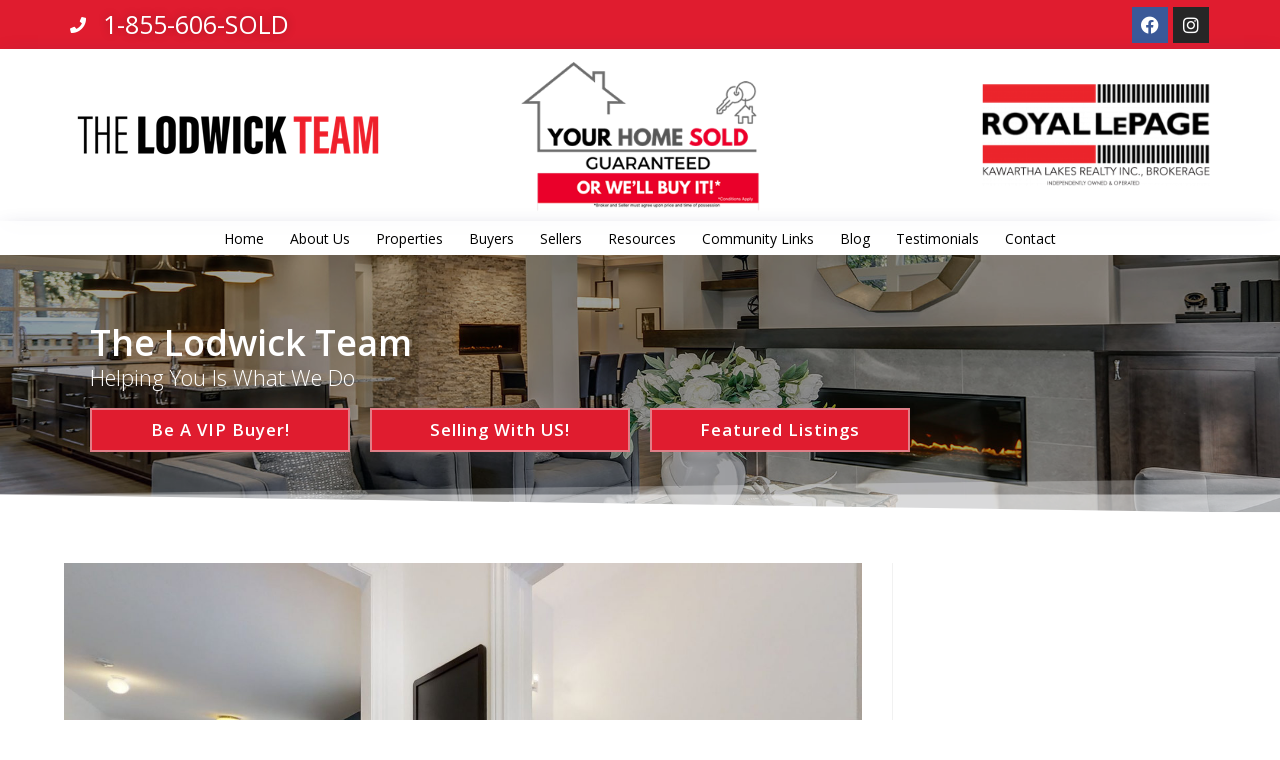

--- FILE ---
content_type: text/html; charset=UTF-8
request_url: https://teamlodwick.com/5-foyer/
body_size: 20776
content:
<!DOCTYPE html>
<html class="html" dir="ltr" lang="en-US" prefix="og: https://ogp.me/ns#">
<head>
	<meta charset="UTF-8">
	<link rel="profile" href="https://gmpg.org/xfn/11">

	<title>5. foyer | The Lodwick Team</title>

		<!-- All in One SEO 4.9.2 - aioseo.com -->
	<meta name="robots" content="max-image-preview:large" />
	<meta name="author" content="Team Lodwick"/>
	<link rel="canonical" href="https://teamlodwick.com/5-foyer/" />
	<meta name="generator" content="All in One SEO (AIOSEO) 4.9.2" />
		<meta property="og:locale" content="en_US" />
		<meta property="og:site_name" content="The Lodwick Team | Royal LePage Kawartha Lakes Realty Inc." />
		<meta property="og:type" content="article" />
		<meta property="og:title" content="5. foyer | The Lodwick Team" />
		<meta property="og:url" content="https://teamlodwick.com/5-foyer/" />
		<meta property="og:image" content="https://teamlodwick.com/wp-content/uploads/sites/149/2018/10/cropped-HeaderLogo.png" />
		<meta property="og:image:secure_url" content="https://teamlodwick.com/wp-content/uploads/sites/149/2018/10/cropped-HeaderLogo.png" />
		<meta property="article:published_time" content="2022-01-12T17:11:08+00:00" />
		<meta property="article:modified_time" content="2022-01-12T17:11:08+00:00" />
		<meta name="twitter:card" content="summary" />
		<meta name="twitter:title" content="5. foyer | The Lodwick Team" />
		<meta name="twitter:image" content="https://teamlodwick.com/wp-content/uploads/sites/149/2018/10/cropped-HeaderLogo.png" />
		<script type="application/ld+json" class="aioseo-schema">
			{"@context":"https:\/\/schema.org","@graph":[{"@type":"BreadcrumbList","@id":"https:\/\/teamlodwick.com\/5-foyer\/#breadcrumblist","itemListElement":[{"@type":"ListItem","@id":"https:\/\/teamlodwick.com#listItem","position":1,"name":"Home","item":"https:\/\/teamlodwick.com","nextItem":{"@type":"ListItem","@id":"https:\/\/teamlodwick.com\/5-foyer\/#listItem","name":"5. foyer"}},{"@type":"ListItem","@id":"https:\/\/teamlodwick.com\/5-foyer\/#listItem","position":2,"name":"5. foyer","previousItem":{"@type":"ListItem","@id":"https:\/\/teamlodwick.com#listItem","name":"Home"}}]},{"@type":"ItemPage","@id":"https:\/\/teamlodwick.com\/5-foyer\/#itempage","url":"https:\/\/teamlodwick.com\/5-foyer\/","name":"5. foyer | The Lodwick Team","inLanguage":"en-US","isPartOf":{"@id":"https:\/\/teamlodwick.com\/#website"},"breadcrumb":{"@id":"https:\/\/teamlodwick.com\/5-foyer\/#breadcrumblist"},"author":{"@id":"https:\/\/teamlodwick.com\/author\/lodkim\/#author"},"creator":{"@id":"https:\/\/teamlodwick.com\/author\/lodkim\/#author"},"datePublished":"2022-01-12T12:11:08-05:00","dateModified":"2022-01-12T12:11:08-05:00"},{"@type":"Organization","@id":"https:\/\/teamlodwick.com\/#organization","name":"The Lodwick Team","description":"Royal LePage Kawartha Lakes Realty Inc.","url":"https:\/\/teamlodwick.com\/","logo":{"@type":"ImageObject","url":"https:\/\/teamlodwick.com\/wp-content\/uploads\/sites\/149\/2018\/10\/cropped-HeaderLogo.png","@id":"https:\/\/teamlodwick.com\/5-foyer\/#organizationLogo","width":319,"height":79},"image":{"@id":"https:\/\/teamlodwick.com\/5-foyer\/#organizationLogo"}},{"@type":"Person","@id":"https:\/\/teamlodwick.com\/author\/lodkim\/#author","url":"https:\/\/teamlodwick.com\/author\/lodkim\/","name":"Team Lodwick","image":{"@type":"ImageObject","@id":"https:\/\/teamlodwick.com\/5-foyer\/#authorImage","url":"https:\/\/secure.gravatar.com\/avatar\/fcf0bba01a4c92b46221e48d55daa1e301526d9fa1e931be63db719906d430bb?s=96&d=mm&r=g","width":96,"height":96,"caption":"Team Lodwick"}},{"@type":"WebSite","@id":"https:\/\/teamlodwick.com\/#website","url":"https:\/\/teamlodwick.com\/","name":"The Lodwick Team","description":"Royal LePage Kawartha Lakes Realty Inc.","inLanguage":"en-US","publisher":{"@id":"https:\/\/teamlodwick.com\/#organization"}}]}
		</script>
		<!-- All in One SEO -->


            <script data-no-defer="1" data-ezscrex="false" data-cfasync="false" data-pagespeed-no-defer data-cookieconsent="ignore">
                var ctPublicFunctions = {"_ajax_nonce":"5cd48fac83","_rest_nonce":"0fc47ba1ff","_ajax_url":"\/wp-admin\/admin-ajax.php","_rest_url":"https:\/\/teamlodwick.com\/wp-json\/","data__cookies_type":"none","data__ajax_type":"rest","data__bot_detector_enabled":"1","data__frontend_data_log_enabled":1,"cookiePrefix":"","wprocket_detected":false,"host_url":"teamlodwick.com","text__ee_click_to_select":"Click to select the whole data","text__ee_original_email":"The complete one is","text__ee_got_it":"Got it","text__ee_blocked":"Blocked","text__ee_cannot_connect":"Cannot connect","text__ee_cannot_decode":"Can not decode email. Unknown reason","text__ee_email_decoder":"CleanTalk email decoder","text__ee_wait_for_decoding":"The magic is on the way!","text__ee_decoding_process":"Please wait a few seconds while we decode the contact data."}
            </script>
        
            <script data-no-defer="1" data-ezscrex="false" data-cfasync="false" data-pagespeed-no-defer data-cookieconsent="ignore">
                var ctPublic = {"_ajax_nonce":"5cd48fac83","settings__forms__check_internal":"0","settings__forms__check_external":"0","settings__forms__force_protection":"0","settings__forms__search_test":"1","settings__forms__wc_add_to_cart":"0","settings__data__bot_detector_enabled":"1","settings__sfw__anti_crawler":"1","blog_home":"https:\/\/teamlodwick.com\/","pixel__setting":"3","pixel__enabled":false,"pixel__url":null,"data__email_check_before_post":"1","data__email_check_exist_post":"0","data__cookies_type":"none","data__key_is_ok":true,"data__visible_fields_required":true,"wl_brandname":"Anti-Spam by CleanTalk","wl_brandname_short":"CleanTalk","ct_checkjs_key":338533834,"emailEncoderPassKey":"bdacf6bf8db4392728f3616806d28954","bot_detector_forms_excluded":"W10=","advancedCacheExists":false,"varnishCacheExists":false,"wc_ajax_add_to_cart":false}
            </script>
        <meta name="viewport" content="width=device-width, initial-scale=1"><link rel='dns-prefetch' href='//fd.cleantalk.org' />
<link rel="alternate" type="application/rss+xml" title="The Lodwick Team &raquo; Feed" href="https://teamlodwick.com/feed/" />
<link rel="alternate" type="application/rss+xml" title="The Lodwick Team &raquo; Comments Feed" href="https://teamlodwick.com/comments/feed/" />
<link rel="alternate" type="application/rss+xml" title="The Lodwick Team &raquo; 5. foyer Comments Feed" href="https://teamlodwick.com/feed/?attachment_id=15420" />
<link rel="alternate" title="oEmbed (JSON)" type="application/json+oembed" href="https://teamlodwick.com/wp-json/oembed/1.0/embed?url=https%3A%2F%2Fteamlodwick.com%2F5-foyer%2F" />
<link rel="alternate" title="oEmbed (XML)" type="text/xml+oembed" href="https://teamlodwick.com/wp-json/oembed/1.0/embed?url=https%3A%2F%2Fteamlodwick.com%2F5-foyer%2F&#038;format=xml" />
<style id='wp-img-auto-sizes-contain-inline-css'>
img:is([sizes=auto i],[sizes^="auto," i]){contain-intrinsic-size:3000px 1500px}
/*# sourceURL=wp-img-auto-sizes-contain-inline-css */
</style>
<style id='wp-emoji-styles-inline-css'>

	img.wp-smiley, img.emoji {
		display: inline !important;
		border: none !important;
		box-shadow: none !important;
		height: 1em !important;
		width: 1em !important;
		margin: 0 0.07em !important;
		vertical-align: -0.1em !important;
		background: none !important;
		padding: 0 !important;
	}
/*# sourceURL=wp-emoji-styles-inline-css */
</style>
<link rel='stylesheet' id='wp-block-library-css' href='https://teamlodwick.com/wp-includes/css/dist/block-library/style.min.css?ver=6.9' media='all' />
<style id='global-styles-inline-css'>
:root{--wp--preset--aspect-ratio--square: 1;--wp--preset--aspect-ratio--4-3: 4/3;--wp--preset--aspect-ratio--3-4: 3/4;--wp--preset--aspect-ratio--3-2: 3/2;--wp--preset--aspect-ratio--2-3: 2/3;--wp--preset--aspect-ratio--16-9: 16/9;--wp--preset--aspect-ratio--9-16: 9/16;--wp--preset--color--black: #000000;--wp--preset--color--cyan-bluish-gray: #abb8c3;--wp--preset--color--white: #ffffff;--wp--preset--color--pale-pink: #f78da7;--wp--preset--color--vivid-red: #cf2e2e;--wp--preset--color--luminous-vivid-orange: #ff6900;--wp--preset--color--luminous-vivid-amber: #fcb900;--wp--preset--color--light-green-cyan: #7bdcb5;--wp--preset--color--vivid-green-cyan: #00d084;--wp--preset--color--pale-cyan-blue: #8ed1fc;--wp--preset--color--vivid-cyan-blue: #0693e3;--wp--preset--color--vivid-purple: #9b51e0;--wp--preset--gradient--vivid-cyan-blue-to-vivid-purple: linear-gradient(135deg,rgb(6,147,227) 0%,rgb(155,81,224) 100%);--wp--preset--gradient--light-green-cyan-to-vivid-green-cyan: linear-gradient(135deg,rgb(122,220,180) 0%,rgb(0,208,130) 100%);--wp--preset--gradient--luminous-vivid-amber-to-luminous-vivid-orange: linear-gradient(135deg,rgb(252,185,0) 0%,rgb(255,105,0) 100%);--wp--preset--gradient--luminous-vivid-orange-to-vivid-red: linear-gradient(135deg,rgb(255,105,0) 0%,rgb(207,46,46) 100%);--wp--preset--gradient--very-light-gray-to-cyan-bluish-gray: linear-gradient(135deg,rgb(238,238,238) 0%,rgb(169,184,195) 100%);--wp--preset--gradient--cool-to-warm-spectrum: linear-gradient(135deg,rgb(74,234,220) 0%,rgb(151,120,209) 20%,rgb(207,42,186) 40%,rgb(238,44,130) 60%,rgb(251,105,98) 80%,rgb(254,248,76) 100%);--wp--preset--gradient--blush-light-purple: linear-gradient(135deg,rgb(255,206,236) 0%,rgb(152,150,240) 100%);--wp--preset--gradient--blush-bordeaux: linear-gradient(135deg,rgb(254,205,165) 0%,rgb(254,45,45) 50%,rgb(107,0,62) 100%);--wp--preset--gradient--luminous-dusk: linear-gradient(135deg,rgb(255,203,112) 0%,rgb(199,81,192) 50%,rgb(65,88,208) 100%);--wp--preset--gradient--pale-ocean: linear-gradient(135deg,rgb(255,245,203) 0%,rgb(182,227,212) 50%,rgb(51,167,181) 100%);--wp--preset--gradient--electric-grass: linear-gradient(135deg,rgb(202,248,128) 0%,rgb(113,206,126) 100%);--wp--preset--gradient--midnight: linear-gradient(135deg,rgb(2,3,129) 0%,rgb(40,116,252) 100%);--wp--preset--font-size--small: 13px;--wp--preset--font-size--medium: 20px;--wp--preset--font-size--large: 36px;--wp--preset--font-size--x-large: 42px;--wp--preset--spacing--20: 0.44rem;--wp--preset--spacing--30: 0.67rem;--wp--preset--spacing--40: 1rem;--wp--preset--spacing--50: 1.5rem;--wp--preset--spacing--60: 2.25rem;--wp--preset--spacing--70: 3.38rem;--wp--preset--spacing--80: 5.06rem;--wp--preset--shadow--natural: 6px 6px 9px rgba(0, 0, 0, 0.2);--wp--preset--shadow--deep: 12px 12px 50px rgba(0, 0, 0, 0.4);--wp--preset--shadow--sharp: 6px 6px 0px rgba(0, 0, 0, 0.2);--wp--preset--shadow--outlined: 6px 6px 0px -3px rgb(255, 255, 255), 6px 6px rgb(0, 0, 0);--wp--preset--shadow--crisp: 6px 6px 0px rgb(0, 0, 0);}:where(.is-layout-flex){gap: 0.5em;}:where(.is-layout-grid){gap: 0.5em;}body .is-layout-flex{display: flex;}.is-layout-flex{flex-wrap: wrap;align-items: center;}.is-layout-flex > :is(*, div){margin: 0;}body .is-layout-grid{display: grid;}.is-layout-grid > :is(*, div){margin: 0;}:where(.wp-block-columns.is-layout-flex){gap: 2em;}:where(.wp-block-columns.is-layout-grid){gap: 2em;}:where(.wp-block-post-template.is-layout-flex){gap: 1.25em;}:where(.wp-block-post-template.is-layout-grid){gap: 1.25em;}.has-black-color{color: var(--wp--preset--color--black) !important;}.has-cyan-bluish-gray-color{color: var(--wp--preset--color--cyan-bluish-gray) !important;}.has-white-color{color: var(--wp--preset--color--white) !important;}.has-pale-pink-color{color: var(--wp--preset--color--pale-pink) !important;}.has-vivid-red-color{color: var(--wp--preset--color--vivid-red) !important;}.has-luminous-vivid-orange-color{color: var(--wp--preset--color--luminous-vivid-orange) !important;}.has-luminous-vivid-amber-color{color: var(--wp--preset--color--luminous-vivid-amber) !important;}.has-light-green-cyan-color{color: var(--wp--preset--color--light-green-cyan) !important;}.has-vivid-green-cyan-color{color: var(--wp--preset--color--vivid-green-cyan) !important;}.has-pale-cyan-blue-color{color: var(--wp--preset--color--pale-cyan-blue) !important;}.has-vivid-cyan-blue-color{color: var(--wp--preset--color--vivid-cyan-blue) !important;}.has-vivid-purple-color{color: var(--wp--preset--color--vivid-purple) !important;}.has-black-background-color{background-color: var(--wp--preset--color--black) !important;}.has-cyan-bluish-gray-background-color{background-color: var(--wp--preset--color--cyan-bluish-gray) !important;}.has-white-background-color{background-color: var(--wp--preset--color--white) !important;}.has-pale-pink-background-color{background-color: var(--wp--preset--color--pale-pink) !important;}.has-vivid-red-background-color{background-color: var(--wp--preset--color--vivid-red) !important;}.has-luminous-vivid-orange-background-color{background-color: var(--wp--preset--color--luminous-vivid-orange) !important;}.has-luminous-vivid-amber-background-color{background-color: var(--wp--preset--color--luminous-vivid-amber) !important;}.has-light-green-cyan-background-color{background-color: var(--wp--preset--color--light-green-cyan) !important;}.has-vivid-green-cyan-background-color{background-color: var(--wp--preset--color--vivid-green-cyan) !important;}.has-pale-cyan-blue-background-color{background-color: var(--wp--preset--color--pale-cyan-blue) !important;}.has-vivid-cyan-blue-background-color{background-color: var(--wp--preset--color--vivid-cyan-blue) !important;}.has-vivid-purple-background-color{background-color: var(--wp--preset--color--vivid-purple) !important;}.has-black-border-color{border-color: var(--wp--preset--color--black) !important;}.has-cyan-bluish-gray-border-color{border-color: var(--wp--preset--color--cyan-bluish-gray) !important;}.has-white-border-color{border-color: var(--wp--preset--color--white) !important;}.has-pale-pink-border-color{border-color: var(--wp--preset--color--pale-pink) !important;}.has-vivid-red-border-color{border-color: var(--wp--preset--color--vivid-red) !important;}.has-luminous-vivid-orange-border-color{border-color: var(--wp--preset--color--luminous-vivid-orange) !important;}.has-luminous-vivid-amber-border-color{border-color: var(--wp--preset--color--luminous-vivid-amber) !important;}.has-light-green-cyan-border-color{border-color: var(--wp--preset--color--light-green-cyan) !important;}.has-vivid-green-cyan-border-color{border-color: var(--wp--preset--color--vivid-green-cyan) !important;}.has-pale-cyan-blue-border-color{border-color: var(--wp--preset--color--pale-cyan-blue) !important;}.has-vivid-cyan-blue-border-color{border-color: var(--wp--preset--color--vivid-cyan-blue) !important;}.has-vivid-purple-border-color{border-color: var(--wp--preset--color--vivid-purple) !important;}.has-vivid-cyan-blue-to-vivid-purple-gradient-background{background: var(--wp--preset--gradient--vivid-cyan-blue-to-vivid-purple) !important;}.has-light-green-cyan-to-vivid-green-cyan-gradient-background{background: var(--wp--preset--gradient--light-green-cyan-to-vivid-green-cyan) !important;}.has-luminous-vivid-amber-to-luminous-vivid-orange-gradient-background{background: var(--wp--preset--gradient--luminous-vivid-amber-to-luminous-vivid-orange) !important;}.has-luminous-vivid-orange-to-vivid-red-gradient-background{background: var(--wp--preset--gradient--luminous-vivid-orange-to-vivid-red) !important;}.has-very-light-gray-to-cyan-bluish-gray-gradient-background{background: var(--wp--preset--gradient--very-light-gray-to-cyan-bluish-gray) !important;}.has-cool-to-warm-spectrum-gradient-background{background: var(--wp--preset--gradient--cool-to-warm-spectrum) !important;}.has-blush-light-purple-gradient-background{background: var(--wp--preset--gradient--blush-light-purple) !important;}.has-blush-bordeaux-gradient-background{background: var(--wp--preset--gradient--blush-bordeaux) !important;}.has-luminous-dusk-gradient-background{background: var(--wp--preset--gradient--luminous-dusk) !important;}.has-pale-ocean-gradient-background{background: var(--wp--preset--gradient--pale-ocean) !important;}.has-electric-grass-gradient-background{background: var(--wp--preset--gradient--electric-grass) !important;}.has-midnight-gradient-background{background: var(--wp--preset--gradient--midnight) !important;}.has-small-font-size{font-size: var(--wp--preset--font-size--small) !important;}.has-medium-font-size{font-size: var(--wp--preset--font-size--medium) !important;}.has-large-font-size{font-size: var(--wp--preset--font-size--large) !important;}.has-x-large-font-size{font-size: var(--wp--preset--font-size--x-large) !important;}
/*# sourceURL=global-styles-inline-css */
</style>

<style id='classic-theme-styles-inline-css'>
/*! This file is auto-generated */
.wp-block-button__link{color:#fff;background-color:#32373c;border-radius:9999px;box-shadow:none;text-decoration:none;padding:calc(.667em + 2px) calc(1.333em + 2px);font-size:1.125em}.wp-block-file__button{background:#32373c;color:#fff;text-decoration:none}
/*# sourceURL=/wp-includes/css/classic-themes.min.css */
</style>
<link rel='stylesheet' id='cleantalk-public-css-css' href='https://teamlodwick.com/wp-content/plugins/cleantalk-spam-protect/css/cleantalk-public.min.css?ver=6.70.1_1767102291' media='all' />
<link rel='stylesheet' id='cleantalk-email-decoder-css-css' href='https://teamlodwick.com/wp-content/plugins/cleantalk-spam-protect/css/cleantalk-email-decoder.min.css?ver=6.70.1_1767102291' media='all' />
<link rel='stylesheet' id='oceanwp-style-css' href='https://teamlodwick.com/wp-content/themes/oceanwp/assets/css/style.min.css?ver=1.0' media='all' />
<link rel='stylesheet' id='child-style-css' href='https://teamlodwick.com/wp-content/themes/oceanwp-child-theme-master/style.css?ver=6.9' media='all' />
<link rel='stylesheet' id='font-awesome-css' href='https://teamlodwick.com/wp-content/themes/oceanwp/assets/fonts/fontawesome/css/all.min.css?ver=6.7.2' media='all' />
<link rel='stylesheet' id='simple-line-icons-css' href='https://teamlodwick.com/wp-content/themes/oceanwp/assets/css/third/simple-line-icons.min.css?ver=2.4.0' media='all' />
<link rel='stylesheet' id='elementor-frontend-css' href='https://teamlodwick.com/wp-content/plugins/elementor/assets/css/frontend.min.css?ver=3.25.10' media='all' />
<link rel='stylesheet' id='widget-icon-list-css' href='https://teamlodwick.com/wp-content/plugins/elementor/assets/css/widget-icon-list.min.css?ver=3.25.10' media='all' />
<link rel='stylesheet' id='widget-social-icons-css' href='https://teamlodwick.com/wp-content/plugins/elementor/assets/css/widget-social-icons.min.css?ver=3.25.10' media='all' />
<link rel='stylesheet' id='e-apple-webkit-css' href='https://teamlodwick.com/wp-content/plugins/elementor/assets/css/conditionals/apple-webkit.min.css?ver=3.25.10' media='all' />
<link rel='stylesheet' id='widget-image-css' href='https://teamlodwick.com/wp-content/plugins/elementor/assets/css/widget-image.min.css?ver=3.25.10' media='all' />
<link rel='stylesheet' id='widget-nav-menu-css' href='https://teamlodwick.com/wp-content/plugins/elementor-pro/assets/css/widget-nav-menu.min.css?ver=3.25.4' media='all' />
<link rel='stylesheet' id='widget-heading-css' href='https://teamlodwick.com/wp-content/plugins/elementor/assets/css/widget-heading.min.css?ver=3.25.10' media='all' />
<link rel='stylesheet' id='e-animation-shrink-css' href='https://teamlodwick.com/wp-content/plugins/elementor/assets/lib/animations/styles/e-animation-shrink.min.css?ver=3.25.10' media='all' />
<link rel='stylesheet' id='e-shapes-css' href='https://teamlodwick.com/wp-content/plugins/elementor/assets/css/conditionals/shapes.min.css?ver=3.25.10' media='all' />
<link rel='stylesheet' id='widget-divider-css' href='https://teamlodwick.com/wp-content/plugins/elementor/assets/css/widget-divider.min.css?ver=3.25.10' media='all' />
<link rel='stylesheet' id='widget-form-css' href='https://teamlodwick.com/wp-content/plugins/elementor-pro/assets/css/widget-form.min.css?ver=3.25.4' media='all' />
<link rel='stylesheet' id='widget-text-editor-css' href='https://teamlodwick.com/wp-content/plugins/elementor/assets/css/widget-text-editor.min.css?ver=3.25.10' media='all' />
<link rel='stylesheet' id='elementor-icons-css' href='https://teamlodwick.com/wp-content/plugins/elementor/assets/lib/eicons/css/elementor-icons.min.css?ver=5.32.0' media='all' />
<link rel='stylesheet' id='swiper-css' href='https://teamlodwick.com/wp-content/plugins/elementor/assets/lib/swiper/v8/css/swiper.min.css?ver=8.4.5' media='all' />
<link rel='stylesheet' id='e-swiper-css' href='https://teamlodwick.com/wp-content/plugins/elementor/assets/css/conditionals/e-swiper.min.css?ver=3.25.10' media='all' />
<link rel='stylesheet' id='elementor-post-14850-css' href='https://teamlodwick.com/wp-content/uploads/sites/149/elementor/css/post-14850.css?ver=1733084044' media='all' />
<link rel='stylesheet' id='e-popup-style-css' href='https://teamlodwick.com/wp-content/plugins/elementor-pro/assets/css/conditionals/popup.min.css?ver=3.25.4' media='all' />
<link rel='stylesheet' id='font-awesome-5-all-css' href='https://teamlodwick.com/wp-content/plugins/elementor/assets/lib/font-awesome/css/all.min.css?ver=3.25.10' media='all' />
<link rel='stylesheet' id='font-awesome-4-shim-css' href='https://teamlodwick.com/wp-content/plugins/elementor/assets/lib/font-awesome/css/v4-shims.min.css?ver=3.25.10' media='all' />
<link rel='stylesheet' id='elementor-post-44-css' href='https://teamlodwick.com/wp-content/uploads/sites/149/elementor/css/post-44.css?ver=1750686652' media='all' />
<link rel='stylesheet' id='elementor-post-13844-css' href='https://teamlodwick.com/wp-content/uploads/sites/149/elementor/css/post-13844.css?ver=1733084082' media='all' />
<link rel='stylesheet' id='oe-widgets-style-css' href='https://teamlodwick.com/wp-content/plugins/ocean-extra/assets/css/widgets.css?ver=6.9' media='all' />
<link rel='stylesheet' id='ecs-styles-css' href='https://teamlodwick.com/wp-content/plugins/ele-custom-skin/assets/css/ecs-style.css?ver=3.1.9' media='all' />
<link rel='stylesheet' id='google-fonts-1-css' href='https://fonts.googleapis.com/css?family=Open+Sans%3A100%2C100italic%2C200%2C200italic%2C300%2C300italic%2C400%2C400italic%2C500%2C500italic%2C600%2C600italic%2C700%2C700italic%2C800%2C800italic%2C900%2C900italic&#038;display=auto&#038;ver=6.9' media='all' />
<link rel='stylesheet' id='elementor-icons-shared-0-css' href='https://teamlodwick.com/wp-content/plugins/elementor/assets/lib/font-awesome/css/fontawesome.min.css?ver=5.15.3' media='all' />
<link rel='stylesheet' id='elementor-icons-fa-solid-css' href='https://teamlodwick.com/wp-content/plugins/elementor/assets/lib/font-awesome/css/solid.min.css?ver=5.15.3' media='all' />
<link rel='stylesheet' id='elementor-icons-fa-brands-css' href='https://teamlodwick.com/wp-content/plugins/elementor/assets/lib/font-awesome/css/brands.min.css?ver=5.15.3' media='all' />
<link rel="preconnect" href="https://fonts.gstatic.com/" crossorigin><script src="https://teamlodwick.com/wp-content/plugins/cleantalk-spam-protect/js/apbct-public-bundle.min.js?ver=6.70.1_1767102291" id="apbct-public-bundle.min-js-js"></script>
<script src="https://fd.cleantalk.org/ct-bot-detector-wrapper.js?ver=6.70.1" id="ct_bot_detector-js" defer data-wp-strategy="defer"></script>
<script src="https://teamlodwick.com/wp-includes/js/jquery/jquery.min.js?ver=3.7.1" id="jquery-core-js"></script>
<script src="https://teamlodwick.com/wp-includes/js/jquery/jquery-migrate.min.js?ver=3.4.1" id="jquery-migrate-js"></script>
<script src="https://teamlodwick.com/wp-content/plugins/elementor/assets/lib/font-awesome/js/v4-shims.min.js?ver=3.25.10" id="font-awesome-4-shim-js"></script>
<script id="ecs_ajax_load-js-extra">
var ecs_ajax_params = {"ajaxurl":"https://teamlodwick.com/wp-admin/admin-ajax.php","posts":"{\"page\":0,\"pagename\":\"5-foyer\",\"error\":\"\",\"m\":\"\",\"p\":15420,\"post_parent\":\"\",\"subpost\":\"\",\"subpost_id\":\"\",\"attachment\":\"\",\"attachment_id\":15420,\"name\":\"5-foyer\",\"page_id\":0,\"second\":\"\",\"minute\":\"\",\"hour\":\"\",\"day\":0,\"monthnum\":0,\"year\":0,\"w\":0,\"category_name\":\"\",\"tag\":\"\",\"cat\":\"\",\"tag_id\":\"\",\"author\":\"\",\"author_name\":\"\",\"feed\":\"\",\"tb\":\"\",\"paged\":0,\"meta_key\":\"\",\"meta_value\":\"\",\"preview\":\"\",\"s\":\"\",\"sentence\":\"\",\"title\":\"\",\"fields\":\"all\",\"menu_order\":\"\",\"embed\":\"\",\"category__in\":[],\"category__not_in\":[],\"category__and\":[],\"post__in\":[],\"post__not_in\":[],\"post_name__in\":[],\"tag__in\":[],\"tag__not_in\":[],\"tag__and\":[],\"tag_slug__in\":[],\"tag_slug__and\":[],\"post_parent__in\":[],\"post_parent__not_in\":[],\"author__in\":[],\"author__not_in\":[],\"search_columns\":[],\"post_type\":\"attachment\",\"ignore_sticky_posts\":false,\"suppress_filters\":false,\"cache_results\":true,\"update_post_term_cache\":true,\"update_menu_item_cache\":false,\"lazy_load_term_meta\":true,\"update_post_meta_cache\":true,\"posts_per_page\":9,\"nopaging\":false,\"comments_per_page\":\"50\",\"no_found_rows\":false,\"order\":\"DESC\"}"};
//# sourceURL=ecs_ajax_load-js-extra
</script>
<script src="https://teamlodwick.com/wp-content/plugins/ele-custom-skin/assets/js/ecs_ajax_pagination.js?ver=3.1.9" id="ecs_ajax_load-js"></script>
<script src="https://teamlodwick.com/wp-content/plugins/ele-custom-skin/assets/js/ecs.js?ver=3.1.9" id="ecs-script-js"></script>
<link rel="https://api.w.org/" href="https://teamlodwick.com/wp-json/" /><link rel="alternate" title="JSON" type="application/json" href="https://teamlodwick.com/wp-json/wp/v2/media/15420" /><link rel="EditURI" type="application/rsd+xml" title="RSD" href="https://teamlodwick.com/xmlrpc.php?rsd" />
<meta name="generator" content="WordPress 6.9" />
<link rel='shortlink' href='https://teamlodwick.com/?p=15420' />
<script src='https://web3.ezmedia.ca/?dm=f816824f2fabbeb0507e267a01fd170e&amp;action=load&amp;blogid=149&amp;siteid=1&amp;t=515326784&amp;back=https%3A%2F%2Fteamlodwick.com%2F5-foyer%2F' type='text/javascript'></script><meta name="generator" content="Elementor 3.25.10; features: additional_custom_breakpoints, e_optimized_control_loading; settings: css_print_method-external, google_font-enabled, font_display-auto">
<!-- Google tag (gtag.js) -->
<script async src="https://www.googletagmanager.com/gtag/js?id=G-GGTQRMHJL3"></script>
<script>
  window.dataLayer = window.dataLayer || [];
  function gtag(){dataLayer.push(arguments);}
  gtag('js', new Date());

  gtag('config', 'G-GGTQRMHJL3');
</script>
<!-- Meta Pixel Code -->
<script>
!function(f,b,e,v,n,t,s)
{if(f.fbq)return;n=f.fbq=function(){n.callMethod?
n.callMethod.apply(n,arguments):n.queue.push(arguments)};
if(!f._fbq)f._fbq=n;n.push=n;n.loaded=!0;n.version='2.0';
n.queue=[];t=b.createElement(e);t.async=!0;
t.src=v;s=b.getElementsByTagName(e)[0];
s.parentNode.insertBefore(t,s)}(window, document,'script',
'https://connect.facebook.net/en_US/fbevents.js');
fbq('init', '8579384802148189');
fbq('track', 'PageView');
</script>
<noscript><img height="1" width="1" style="display:none"
src="https://www.facebook.com/tr?id=8579384802148189&ev=PageView&noscript=1"
/></noscript>
<!-- End Meta Pixel Code -->
			<style>
				.e-con.e-parent:nth-of-type(n+4):not(.e-lazyloaded):not(.e-no-lazyload),
				.e-con.e-parent:nth-of-type(n+4):not(.e-lazyloaded):not(.e-no-lazyload) * {
					background-image: none !important;
				}
				@media screen and (max-height: 1024px) {
					.e-con.e-parent:nth-of-type(n+3):not(.e-lazyloaded):not(.e-no-lazyload),
					.e-con.e-parent:nth-of-type(n+3):not(.e-lazyloaded):not(.e-no-lazyload) * {
						background-image: none !important;
					}
				}
				@media screen and (max-height: 640px) {
					.e-con.e-parent:nth-of-type(n+2):not(.e-lazyloaded):not(.e-no-lazyload),
					.e-con.e-parent:nth-of-type(n+2):not(.e-lazyloaded):not(.e-no-lazyload) * {
						background-image: none !important;
					}
				}
			</style>
			<!-- start of askavenue script --> <script type="text/javascript" id="widget_loader" data-account-id="a0677b72-41eb-4765-b54c-4b61400f81ca" data-agent-id="" src="https://apiv2.askavenue.com/chat.js"></script> <!-- end of askavenue script --> 

		<style id="wp-custom-css">
			/* Make all search bar pieces the same */input[type="text"],input[type="password"],input[type="email"],input[type="url"],input[type="search"],textarea{-webkit-appearance:none;border:1px solid #d9d9d9;padding:8px}/* Position the map under the menu */.ezm_map_box{z-index:1}/* Grid Detail Button */.ezm_sbox_item button,#myButton{background-color:#eb242b !important;color:#ffffff;width:100%;height:40px;border:none;border-radius:2px;text-transform:none;font-family:arial;font-size:15px !important;font-weight:500;letter-spacing:1px}/* Grid Next / Previous Buttons */button.xxdf_msg_dom_ddf_js{color:#ffffff;background-color:#eb242b;border:none;border-radius:2px}form input[type="text"],form input[type="password"],form input[type="email"],form input[type="url"],form input[type="date"],form input[type="month"],form input[type="time"],form input[type="datetime"],form input[type="datetime-local"],form input[type="week"],form input[type="number"],form input[type="search"],form input[type="tel"],form input[type="color"],form select,form textarea{background-color:#fff}.map_box.xxdf_ddf_details_map_js.ezm_searchdetails_aspect_content.leaflet-container.leaflet-touch.leaflet-fade-anim.leaflet-grab.leaflet-touch-drag.leaflet-touch-zoom{z-index:0 !important}.oceanwp-about-me .oceanwp-about-me-avatar img{position:relative;border-radius:0}		</style>
		<!-- OceanWP CSS -->
<style type="text/css">
/* Colors */a:hover,a.light:hover,.theme-heading .text::before,.theme-heading .text::after,#top-bar-content >a:hover,#top-bar-social li.oceanwp-email a:hover,#site-navigation-wrap .dropdown-menu >li >a:hover,#site-header.medium-header #medium-searchform button:hover,.oceanwp-mobile-menu-icon a:hover,.blog-entry.post .blog-entry-header .entry-title a:hover,.blog-entry.post .blog-entry-readmore a:hover,.blog-entry.thumbnail-entry .blog-entry-category a,ul.meta li a:hover,.dropcap,.single nav.post-navigation .nav-links .title,body .related-post-title a:hover,body #wp-calendar caption,body .contact-info-widget.default i,body .contact-info-widget.big-icons i,body .custom-links-widget .oceanwp-custom-links li a:hover,body .custom-links-widget .oceanwp-custom-links li a:hover:before,body .posts-thumbnails-widget li a:hover,body .social-widget li.oceanwp-email a:hover,.comment-author .comment-meta .comment-reply-link,#respond #cancel-comment-reply-link:hover,#footer-widgets .footer-box a:hover,#footer-bottom a:hover,#footer-bottom #footer-bottom-menu a:hover,.sidr a:hover,.sidr-class-dropdown-toggle:hover,.sidr-class-menu-item-has-children.active >a,.sidr-class-menu-item-has-children.active >a >.sidr-class-dropdown-toggle,input[type=checkbox]:checked:before{color:#eb242b}.single nav.post-navigation .nav-links .title .owp-icon use,.blog-entry.post .blog-entry-readmore a:hover .owp-icon use,body .contact-info-widget.default .owp-icon use,body .contact-info-widget.big-icons .owp-icon use{stroke:#eb242b}input[type="button"],input[type="reset"],input[type="submit"],button[type="submit"],.button,#site-navigation-wrap .dropdown-menu >li.btn >a >span,.thumbnail:hover i,.thumbnail:hover .link-post-svg-icon,.post-quote-content,.omw-modal .omw-close-modal,body .contact-info-widget.big-icons li:hover i,body .contact-info-widget.big-icons li:hover .owp-icon,body div.wpforms-container-full .wpforms-form input[type=submit],body div.wpforms-container-full .wpforms-form button[type=submit],body div.wpforms-container-full .wpforms-form .wpforms-page-button,.woocommerce-cart .wp-element-button,.woocommerce-checkout .wp-element-button,.wp-block-button__link{background-color:#eb242b}.widget-title{border-color:#eb242b}blockquote{border-color:#eb242b}.wp-block-quote{border-color:#eb242b}#searchform-dropdown{border-color:#eb242b}.dropdown-menu .sub-menu{border-color:#eb242b}.blog-entry.large-entry .blog-entry-readmore a:hover{border-color:#eb242b}.oceanwp-newsletter-form-wrap input[type="email"]:focus{border-color:#eb242b}.social-widget li.oceanwp-email a:hover{border-color:#eb242b}#respond #cancel-comment-reply-link:hover{border-color:#eb242b}body .contact-info-widget.big-icons li:hover i{border-color:#eb242b}body .contact-info-widget.big-icons li:hover .owp-icon{border-color:#eb242b}#footer-widgets .oceanwp-newsletter-form-wrap input[type="email"]:focus{border-color:#eb242b}input[type="button"]:hover,input[type="reset"]:hover,input[type="submit"]:hover,button[type="submit"]:hover,input[type="button"]:focus,input[type="reset"]:focus,input[type="submit"]:focus,button[type="submit"]:focus,.button:hover,.button:focus,#site-navigation-wrap .dropdown-menu >li.btn >a:hover >span,.post-quote-author,.omw-modal .omw-close-modal:hover,body div.wpforms-container-full .wpforms-form input[type=submit]:hover,body div.wpforms-container-full .wpforms-form button[type=submit]:hover,body div.wpforms-container-full .wpforms-form .wpforms-page-button:hover,.woocommerce-cart .wp-element-button:hover,.woocommerce-checkout .wp-element-button:hover,.wp-block-button__link:hover{background-color:#2d2d2d}body .theme-button,body input[type="submit"],body button[type="submit"],body button,body .button,body div.wpforms-container-full .wpforms-form input[type=submit],body div.wpforms-container-full .wpforms-form button[type=submit],body div.wpforms-container-full .wpforms-form .wpforms-page-button,.woocommerce-cart .wp-element-button,.woocommerce-checkout .wp-element-button,.wp-block-button__link{border-color:#ffffff}body .theme-button:hover,body input[type="submit"]:hover,body button[type="submit"]:hover,body button:hover,body .button:hover,body div.wpforms-container-full .wpforms-form input[type=submit]:hover,body div.wpforms-container-full .wpforms-form input[type=submit]:active,body div.wpforms-container-full .wpforms-form button[type=submit]:hover,body div.wpforms-container-full .wpforms-form button[type=submit]:active,body div.wpforms-container-full .wpforms-form .wpforms-page-button:hover,body div.wpforms-container-full .wpforms-form .wpforms-page-button:active,.woocommerce-cart .wp-element-button:hover,.woocommerce-checkout .wp-element-button:hover,.wp-block-button__link:hover{border-color:#ffffff}/* OceanWP Style Settings CSS */.theme-button,input[type="submit"],button[type="submit"],button,.button,body div.wpforms-container-full .wpforms-form input[type=submit],body div.wpforms-container-full .wpforms-form button[type=submit],body div.wpforms-container-full .wpforms-form .wpforms-page-button{border-style:solid}.theme-button,input[type="submit"],button[type="submit"],button,.button,body div.wpforms-container-full .wpforms-form input[type=submit],body div.wpforms-container-full .wpforms-form button[type=submit],body div.wpforms-container-full .wpforms-form .wpforms-page-button{border-width:1px}form input[type="text"],form input[type="password"],form input[type="email"],form input[type="url"],form input[type="date"],form input[type="month"],form input[type="time"],form input[type="datetime"],form input[type="datetime-local"],form input[type="week"],form input[type="number"],form input[type="search"],form input[type="tel"],form input[type="color"],form select,form textarea,.woocommerce .woocommerce-checkout .select2-container--default .select2-selection--single{border-style:solid}body div.wpforms-container-full .wpforms-form input[type=date],body div.wpforms-container-full .wpforms-form input[type=datetime],body div.wpforms-container-full .wpforms-form input[type=datetime-local],body div.wpforms-container-full .wpforms-form input[type=email],body div.wpforms-container-full .wpforms-form input[type=month],body div.wpforms-container-full .wpforms-form input[type=number],body div.wpforms-container-full .wpforms-form input[type=password],body div.wpforms-container-full .wpforms-form input[type=range],body div.wpforms-container-full .wpforms-form input[type=search],body div.wpforms-container-full .wpforms-form input[type=tel],body div.wpforms-container-full .wpforms-form input[type=text],body div.wpforms-container-full .wpforms-form input[type=time],body div.wpforms-container-full .wpforms-form input[type=url],body div.wpforms-container-full .wpforms-form input[type=week],body div.wpforms-container-full .wpforms-form select,body div.wpforms-container-full .wpforms-form textarea{border-style:solid}form input[type="text"],form input[type="password"],form input[type="email"],form input[type="url"],form input[type="date"],form input[type="month"],form input[type="time"],form input[type="datetime"],form input[type="datetime-local"],form input[type="week"],form input[type="number"],form input[type="search"],form input[type="tel"],form input[type="color"],form select,form textarea{border-radius:3px}body div.wpforms-container-full .wpforms-form input[type=date],body div.wpforms-container-full .wpforms-form input[type=datetime],body div.wpforms-container-full .wpforms-form input[type=datetime-local],body div.wpforms-container-full .wpforms-form input[type=email],body div.wpforms-container-full .wpforms-form input[type=month],body div.wpforms-container-full .wpforms-form input[type=number],body div.wpforms-container-full .wpforms-form input[type=password],body div.wpforms-container-full .wpforms-form input[type=range],body div.wpforms-container-full .wpforms-form input[type=search],body div.wpforms-container-full .wpforms-form input[type=tel],body div.wpforms-container-full .wpforms-form input[type=text],body div.wpforms-container-full .wpforms-form input[type=time],body div.wpforms-container-full .wpforms-form input[type=url],body div.wpforms-container-full .wpforms-form input[type=week],body div.wpforms-container-full .wpforms-form select,body div.wpforms-container-full .wpforms-form textarea{border-radius:3px}.page-header,.has-transparent-header .page-header{padding:0}/* Header */#site-header.has-header-media .overlay-header-media{background-color:rgba(0,0,0,0.5)}/* Blog CSS */.ocean-single-post-header ul.meta-item li a:hover{color:#333333}/* Typography */body{font-size:14px;line-height:1.8}h1,h2,h3,h4,h5,h6,.theme-heading,.widget-title,.oceanwp-widget-recent-posts-title,.comment-reply-title,.entry-title,.sidebar-box .widget-title{line-height:1.4}h1{font-size:23px;line-height:1.4}h2{font-size:20px;line-height:1.4}h3{font-size:18px;line-height:1.4}h4{font-size:17px;line-height:1.4}h5{font-size:14px;line-height:1.4}h6{font-size:15px;line-height:1.4}.page-header .page-header-title,.page-header.background-image-page-header .page-header-title{font-size:32px;line-height:1.4}.page-header .page-subheading{font-size:15px;line-height:1.8}.site-breadcrumbs,.site-breadcrumbs a{font-size:13px;line-height:1.4}#top-bar-content,#top-bar-social-alt{font-size:12px;line-height:1.8}#site-logo a.site-logo-text{font-size:24px;line-height:1.8}.dropdown-menu ul li a.menu-link,#site-header.full_screen-header .fs-dropdown-menu ul.sub-menu li a{font-size:12px;line-height:1.2;letter-spacing:.6px}.sidr-class-dropdown-menu li a,a.sidr-class-toggle-sidr-close,#mobile-dropdown ul li a,body #mobile-fullscreen ul li a{font-size:15px;line-height:1.8}.blog-entry.post .blog-entry-header .entry-title a{font-size:24px;line-height:1.4}.ocean-single-post-header .single-post-title{font-size:34px;line-height:1.4;letter-spacing:.6px}.ocean-single-post-header ul.meta-item li,.ocean-single-post-header ul.meta-item li a{font-size:13px;line-height:1.4;letter-spacing:.6px}.ocean-single-post-header .post-author-name,.ocean-single-post-header .post-author-name a{font-size:14px;line-height:1.4;letter-spacing:.6px}.ocean-single-post-header .post-author-description{font-size:12px;line-height:1.4;letter-spacing:.6px}.single-post .entry-title{line-height:1.4;letter-spacing:.6px}.single-post ul.meta li,.single-post ul.meta li a{font-size:14px;line-height:1.4;letter-spacing:.6px}.sidebar-box .widget-title,.sidebar-box.widget_block .wp-block-heading{font-size:13px;line-height:1;letter-spacing:1px}#footer-widgets .footer-box .widget-title{font-size:13px;line-height:1;letter-spacing:1px}#footer-bottom #copyright{font-size:12px;line-height:1}#footer-bottom #footer-bottom-menu{font-size:12px;line-height:1}.woocommerce-store-notice.demo_store{line-height:2;letter-spacing:1.5px}.demo_store .woocommerce-store-notice__dismiss-link{line-height:2;letter-spacing:1.5px}.woocommerce ul.products li.product li.title h2,.woocommerce ul.products li.product li.title a{font-size:14px;line-height:1.5}.woocommerce ul.products li.product li.category,.woocommerce ul.products li.product li.category a{font-size:12px;line-height:1}.woocommerce ul.products li.product .price{font-size:18px;line-height:1}.woocommerce ul.products li.product .button,.woocommerce ul.products li.product .product-inner .added_to_cart{font-size:12px;line-height:1.5;letter-spacing:1px}.woocommerce ul.products li.owp-woo-cond-notice span,.woocommerce ul.products li.owp-woo-cond-notice a{font-size:16px;line-height:1;letter-spacing:1px;font-weight:600;text-transform:capitalize}.woocommerce div.product .product_title{font-size:24px;line-height:1.4;letter-spacing:.6px}.woocommerce div.product p.price{font-size:36px;line-height:1}.woocommerce .owp-btn-normal .summary form button.button,.woocommerce .owp-btn-big .summary form button.button,.woocommerce .owp-btn-very-big .summary form button.button{font-size:12px;line-height:1.5;letter-spacing:1px;text-transform:uppercase}.woocommerce div.owp-woo-single-cond-notice span,.woocommerce div.owp-woo-single-cond-notice a{font-size:18px;line-height:2;letter-spacing:1.5px;font-weight:600;text-transform:capitalize}.ocean-preloader--active .preloader-after-content{font-size:20px;line-height:1.8;letter-spacing:.6px}
</style><link rel='stylesheet' id='e-sticky-css' href='https://teamlodwick.com/wp-content/plugins/elementor-pro/assets/css/modules/sticky.min.css?ver=3.25.4' media='all' />
</head>

<body class="attachment wp-singular attachment-template-default single single-attachment postid-15420 attachmentid-15420 attachment-jpeg wp-custom-logo wp-embed-responsive wp-theme-oceanwp wp-child-theme-oceanwp-child-theme-master oceanwp-theme dropdown-mobile default-breakpoint has-sidebar content-right-sidebar page-header-disabled has-breadcrumbs elementor-default elementor-kit-14850" itemscope="itemscope" itemtype="https://schema.org/WebPage">


	
	
	<div id="outer-wrap" class="site clr">

		<a class="skip-link screen-reader-text" href="#main">Skip to content</a>

		
		<div id="wrap" class="clr">

			
			
<header id="site-header" class="clr" data-height="74" itemscope="itemscope" itemtype="https://schema.org/WPHeader" role="banner">

			<div data-elementor-type="header" data-elementor-id="44" class="elementor elementor-44 elementor-location-header" data-elementor-post-type="elementor_library">
					<section class="elementor-section elementor-top-section elementor-element elementor-element-2dae07bf elementor-section-content-middle elementor-section-boxed elementor-section-height-default elementor-section-height-default" data-id="2dae07bf" data-element_type="section" data-settings="{&quot;background_background&quot;:&quot;classic&quot;}">
						<div class="elementor-container elementor-column-gap-no">
					<div class="elementor-column elementor-col-50 elementor-top-column elementor-element elementor-element-7ebec17a" data-id="7ebec17a" data-element_type="column">
			<div class="elementor-widget-wrap elementor-element-populated">
						<div class="elementor-element elementor-element-a4ed62f elementor-icon-list--layout-inline elementor-mobile-align-center elementor-align-left elementor-list-item-link-full_width elementor-widget elementor-widget-icon-list" data-id="a4ed62f" data-element_type="widget" data-widget_type="icon-list.default">
				<div class="elementor-widget-container">
					<ul class="elementor-icon-list-items elementor-inline-items">
							<li class="elementor-icon-list-item elementor-inline-item">
											<a href="tel:1-855-606-7053">

												<span class="elementor-icon-list-icon">
							<i aria-hidden="true" class="fas fa-phone"></i>						</span>
										<span class="elementor-icon-list-text">1-855-606-SOLD</span>
											</a>
									</li>
						</ul>
				</div>
				</div>
					</div>
		</div>
				<div class="elementor-column elementor-col-50 elementor-top-column elementor-element elementor-element-71c8a1a5" data-id="71c8a1a5" data-element_type="column">
			<div class="elementor-widget-wrap elementor-element-populated">
						<div class="elementor-element elementor-element-57ce215 elementor-shape-square e-grid-align-right elementor-grid-0 elementor-widget elementor-widget-social-icons" data-id="57ce215" data-element_type="widget" data-widget_type="social-icons.default">
				<div class="elementor-widget-container">
					<div class="elementor-social-icons-wrapper elementor-grid">
							<span class="elementor-grid-item">
					<a class="elementor-icon elementor-social-icon elementor-social-icon-facebook elementor-repeater-item-82bb6e5" href="https://www.facebook.com/thelodwickteam" target="_blank">
						<span class="elementor-screen-only">Facebook</span>
						<i class="fab fa-facebook"></i>					</a>
				</span>
							<span class="elementor-grid-item">
					<a class="elementor-icon elementor-social-icon elementor-social-icon-instagram elementor-repeater-item-f650ef9" href="https://www.instagram.com/thelodwickteam/" target="_blank">
						<span class="elementor-screen-only">Instagram</span>
						<i class="fab fa-instagram"></i>					</a>
				</span>
					</div>
				</div>
				</div>
					</div>
		</div>
					</div>
		</section>
				<section class="elementor-section elementor-top-section elementor-element elementor-element-56ada267 elementor-section-content-middle elementor-section-stretched elementor-section-boxed elementor-section-height-default elementor-section-height-default" data-id="56ada267" data-element_type="section" data-settings="{&quot;background_background&quot;:&quot;classic&quot;,&quot;stretch_section&quot;:&quot;section-stretched&quot;}">
						<div class="elementor-container elementor-column-gap-no">
					<div class="elementor-column elementor-col-100 elementor-top-column elementor-element elementor-element-6a76748f" data-id="6a76748f" data-element_type="column">
			<div class="elementor-widget-wrap elementor-element-populated">
						<section class="elementor-section elementor-inner-section elementor-element elementor-element-bb58170 elementor-section-content-middle elementor-section-boxed elementor-section-height-default elementor-section-height-default" data-id="bb58170" data-element_type="section">
						<div class="elementor-container elementor-column-gap-no">
					<div class="elementor-column elementor-col-33 elementor-inner-column elementor-element elementor-element-6737a12" data-id="6737a12" data-element_type="column">
			<div class="elementor-widget-wrap elementor-element-populated">
						<div class="elementor-element elementor-element-ecc1bc6 elementor-widget elementor-widget-image" data-id="ecc1bc6" data-element_type="widget" data-widget_type="image.default">
				<div class="elementor-widget-container">
														<a href="https://teamlodwick.com">
							<img width="320" height="64" src="https://teamlodwick.com/wp-content/uploads/sites/149/2024/05/lodwick-Logo.png" class="attachment-medium_large size-medium_large wp-image-15917" alt="" srcset="https://teamlodwick.com/wp-content/uploads/sites/149/2024/05/lodwick-Logo.png 320w, https://teamlodwick.com/wp-content/uploads/sites/149/2024/05/lodwick-Logo-300x60.png 300w" sizes="(max-width: 320px) 100vw, 320px" />								</a>
													</div>
				</div>
					</div>
		</div>
				<div class="elementor-column elementor-col-33 elementor-inner-column elementor-element elementor-element-2e64b94" data-id="2e64b94" data-element_type="column">
			<div class="elementor-widget-wrap elementor-element-populated">
						<div class="elementor-element elementor-element-d49f6a2 elementor-widget elementor-widget-image" data-id="d49f6a2" data-element_type="widget" data-widget_type="image.default">
				<div class="elementor-widget-container">
													<img fetchpriority="high" width="314" height="199" src="https://teamlodwick.com/wp-content/uploads/sites/149/2025/06/NEW-YHSG-2025-2.png" class="attachment-medium_large size-medium_large wp-image-16159" alt="" srcset="https://teamlodwick.com/wp-content/uploads/sites/149/2025/06/NEW-YHSG-2025-2.png 314w, https://teamlodwick.com/wp-content/uploads/sites/149/2025/06/NEW-YHSG-2025-2-300x190.png 300w" sizes="(max-width: 314px) 100vw, 314px" />													</div>
				</div>
					</div>
		</div>
				<div class="elementor-column elementor-col-33 elementor-inner-column elementor-element elementor-element-77bf671" data-id="77bf671" data-element_type="column">
			<div class="elementor-widget-wrap elementor-element-populated">
						<div class="elementor-element elementor-element-5d90d9f elementor-widget elementor-widget-image" data-id="5d90d9f" data-element_type="widget" data-widget_type="image.default">
				<div class="elementor-widget-container">
													<img loading="lazy" width="300" height="134" src="https://teamlodwick.com/wp-content/uploads/sites/149/2018/10/RLP-logo-300x134.png" class="attachment-medium size-medium wp-image-14641" alt="" srcset="https://teamlodwick.com/wp-content/uploads/sites/149/2018/10/RLP-logo-300x134.png 300w, https://teamlodwick.com/wp-content/uploads/sites/149/2018/10/RLP-logo-1024x457.png 1024w, https://teamlodwick.com/wp-content/uploads/sites/149/2018/10/RLP-logo-768x343.png 768w, https://teamlodwick.com/wp-content/uploads/sites/149/2018/10/RLP-logo-1536x686.png 1536w, https://teamlodwick.com/wp-content/uploads/sites/149/2018/10/RLP-logo-2048x915.png 2048w" sizes="(max-width: 300px) 100vw, 300px" />													</div>
				</div>
					</div>
		</div>
					</div>
		</section>
					</div>
		</div>
					</div>
		</section>
				<section class="elementor-section elementor-top-section elementor-element elementor-element-2433a593 elementor-section-content-middle elementor-section-stretched elementor-section-boxed elementor-section-height-default elementor-section-height-default" data-id="2433a593" data-element_type="section" data-settings="{&quot;sticky&quot;:&quot;top&quot;,&quot;background_background&quot;:&quot;classic&quot;,&quot;stretch_section&quot;:&quot;section-stretched&quot;,&quot;sticky_on&quot;:[&quot;desktop&quot;,&quot;tablet&quot;,&quot;mobile&quot;],&quot;sticky_offset&quot;:0,&quot;sticky_effects_offset&quot;:0,&quot;sticky_anchor_link_offset&quot;:0}">
						<div class="elementor-container elementor-column-gap-no">
					<div class="elementor-column elementor-col-100 elementor-top-column elementor-element elementor-element-7d915ed6" data-id="7d915ed6" data-element_type="column">
			<div class="elementor-widget-wrap elementor-element-populated">
						<div class="elementor-element elementor-element-2f20d8d elementor-nav-menu__align-center elementor-nav-menu--stretch elementor-nav-menu__text-align-center elementor-nav-menu--dropdown-tablet elementor-nav-menu--toggle elementor-nav-menu--burger elementor-widget elementor-widget-nav-menu" data-id="2f20d8d" data-element_type="widget" data-settings="{&quot;full_width&quot;:&quot;stretch&quot;,&quot;layout&quot;:&quot;horizontal&quot;,&quot;submenu_icon&quot;:{&quot;value&quot;:&quot;&lt;i class=\&quot;fas fa-caret-down\&quot;&gt;&lt;\/i&gt;&quot;,&quot;library&quot;:&quot;fa-solid&quot;},&quot;toggle&quot;:&quot;burger&quot;}" data-widget_type="nav-menu.default">
				<div class="elementor-widget-container">
						<nav aria-label="Menu" class="elementor-nav-menu--main elementor-nav-menu__container elementor-nav-menu--layout-horizontal e--pointer-underline e--animation-grow">
				<ul id="menu-1-2f20d8d" class="elementor-nav-menu"><li class="menu-item menu-item-type-post_type menu-item-object-page menu-item-home menu-item-14275"><a href="https://teamlodwick.com/" class="elementor-item">Home</a></li>
<li class="menu-item menu-item-type-post_type menu-item-object-page menu-item-13949"><a href="https://teamlodwick.com/about-us/" class="elementor-item">About Us</a></li>
<li class="menu-item menu-item-type-post_type menu-item-object-page menu-item-has-children menu-item-13920"><a href="https://teamlodwick.com/search-results/" class="elementor-item">Properties</a>
<ul class="sub-menu elementor-nav-menu--dropdown">
	<li class="menu-item menu-item-type-post_type menu-item-object-page menu-item-13948"><a href="https://teamlodwick.com/my-listings/" class="elementor-sub-item">Our Listings</a></li>
	<li class="menu-item menu-item-type-post_type menu-item-object-page menu-item-13945"><a href="https://teamlodwick.com/office-listings/" class="elementor-sub-item">Office Listings</a></li>
	<li class="menu-item menu-item-type-post_type menu-item-object-page menu-item-14926"><a href="https://teamlodwick.com/active-listings/" class="elementor-sub-item">Exclusive Listings</a></li>
	<li class="menu-item menu-item-type-post_type menu-item-object-page menu-item-15228"><a href="https://teamlodwick.com/sold-properties/" class="elementor-sub-item">Sold Properties</a></li>
</ul>
</li>
<li class="menu-item menu-item-type-post_type menu-item-object-page menu-item-13947"><a href="https://teamlodwick.com/create-a-buyers-profile/" class="elementor-item">Buyers</a></li>
<li class="menu-item menu-item-type-post_type menu-item-object-page menu-item-13946"><a href="https://teamlodwick.com/create-a-sellers-profile/" class="elementor-item">Sellers</a></li>
<li class="menu-item menu-item-type-post_type menu-item-object-page current_page_parent menu-item-has-children menu-item-13950"><a href="https://teamlodwick.com/real-estate-resources/" class="elementor-item">Resources</a>
<ul class="sub-menu elementor-nav-menu--dropdown">
	<li class="menu-item menu-item-type-taxonomy menu-item-object-category menu-item-13926"><a href="https://teamlodwick.com/category/buyers-resources/" class="elementor-sub-item">Buyers Resources</a></li>
	<li class="menu-item menu-item-type-taxonomy menu-item-object-category menu-item-13923"><a href="https://teamlodwick.com/category/sellers-resources/" class="elementor-sub-item">Sellers Resources</a></li>
	<li class="menu-item menu-item-type-post_type menu-item-object-page menu-item-14355"><a href="https://teamlodwick.com/mortgage-calculator/" class="elementor-sub-item">Mortgage Calculator</a></li>
	<li class="menu-item menu-item-type-taxonomy menu-item-object-category menu-item-13927"><a href="https://teamlodwick.com/category/mortgage-resources/" class="elementor-sub-item">Mortgage Resources</a></li>
	<li class="menu-item menu-item-type-taxonomy menu-item-object-category menu-item-13925"><a href="https://teamlodwick.com/category/working-with-a-realtor/" class="elementor-sub-item">Working With A REALTOR®</a></li>
	<li class="menu-item menu-item-type-taxonomy menu-item-object-category menu-item-13922"><a href="https://teamlodwick.com/category/home-renovation-resources/" class="elementor-sub-item">Home Renovation Resources</a></li>
	<li class="menu-item menu-item-type-taxonomy menu-item-object-category menu-item-13924"><a href="https://teamlodwick.com/category/how-to-resources/" class="elementor-sub-item">How To Resources</a></li>
</ul>
</li>
<li class="menu-item menu-item-type-custom menu-item-object-custom menu-item-has-children menu-item-14592"><a href="#" class="elementor-item elementor-item-anchor">Community Links</a>
<ul class="sub-menu elementor-nav-menu--dropdown">
	<li class="menu-item menu-item-type-custom menu-item-object-custom menu-item-14593"><a href="https://townshipofbrock.ca/" class="elementor-sub-item">Township of Brock</a></li>
	<li class="menu-item menu-item-type-custom menu-item-object-custom menu-item-14594"><a href="http://bayshorevillage.ca/" class="elementor-sub-item">Bayshore Village</a></li>
	<li class="menu-item menu-item-type-custom menu-item-object-custom menu-item-14595"><a href="https://www.orillia.ca/en/index.aspx" class="elementor-sub-item">City of Orillia</a></li>
	<li class="menu-item menu-item-type-custom menu-item-object-custom menu-item-14596"><a href="https://www.kawarthalakes.ca/en/index.aspx" class="elementor-sub-item">Kawartha Lakes</a></li>
	<li class="menu-item menu-item-type-custom menu-item-object-custom menu-item-14597"><a href="https://www.simcoe.ca/" class="elementor-sub-item">County of Simcoe</a></li>
	<li class="menu-item menu-item-type-custom menu-item-object-custom menu-item-14598"><a href="https://www.durham.ca/en/index.aspx" class="elementor-sub-item">Region of Durham</a></li>
	<li class="menu-item menu-item-type-custom menu-item-object-custom menu-item-14599"><a href="https://www.georgina.ca/" class="elementor-sub-item">Town of Georgina</a></li>
</ul>
</li>
<li class="menu-item menu-item-type-post_type menu-item-object-page menu-item-16157"><a href="https://teamlodwick.com/blog/" class="elementor-item">Blog</a></li>
<li class="menu-item menu-item-type-post_type menu-item-object-page menu-item-14590"><a href="https://teamlodwick.com/testimonials/" class="elementor-item">Testimonials</a></li>
<li class="menu-item menu-item-type-post_type menu-item-object-page menu-item-13921"><a href="https://teamlodwick.com/contact/" class="elementor-item">Contact</a></li>
</ul>			</nav>
					<div class="elementor-menu-toggle" role="button" tabindex="0" aria-label="Menu Toggle" aria-expanded="false">
			<i aria-hidden="true" role="presentation" class="elementor-menu-toggle__icon--open eicon-menu-bar"></i><i aria-hidden="true" role="presentation" class="elementor-menu-toggle__icon--close eicon-close"></i>			<span class="elementor-screen-only">Menu</span>
		</div>
					<nav class="elementor-nav-menu--dropdown elementor-nav-menu__container" aria-hidden="true">
				<ul id="menu-2-2f20d8d" class="elementor-nav-menu"><li class="menu-item menu-item-type-post_type menu-item-object-page menu-item-home menu-item-14275"><a href="https://teamlodwick.com/" class="elementor-item" tabindex="-1">Home</a></li>
<li class="menu-item menu-item-type-post_type menu-item-object-page menu-item-13949"><a href="https://teamlodwick.com/about-us/" class="elementor-item" tabindex="-1">About Us</a></li>
<li class="menu-item menu-item-type-post_type menu-item-object-page menu-item-has-children menu-item-13920"><a href="https://teamlodwick.com/search-results/" class="elementor-item" tabindex="-1">Properties</a>
<ul class="sub-menu elementor-nav-menu--dropdown">
	<li class="menu-item menu-item-type-post_type menu-item-object-page menu-item-13948"><a href="https://teamlodwick.com/my-listings/" class="elementor-sub-item" tabindex="-1">Our Listings</a></li>
	<li class="menu-item menu-item-type-post_type menu-item-object-page menu-item-13945"><a href="https://teamlodwick.com/office-listings/" class="elementor-sub-item" tabindex="-1">Office Listings</a></li>
	<li class="menu-item menu-item-type-post_type menu-item-object-page menu-item-14926"><a href="https://teamlodwick.com/active-listings/" class="elementor-sub-item" tabindex="-1">Exclusive Listings</a></li>
	<li class="menu-item menu-item-type-post_type menu-item-object-page menu-item-15228"><a href="https://teamlodwick.com/sold-properties/" class="elementor-sub-item" tabindex="-1">Sold Properties</a></li>
</ul>
</li>
<li class="menu-item menu-item-type-post_type menu-item-object-page menu-item-13947"><a href="https://teamlodwick.com/create-a-buyers-profile/" class="elementor-item" tabindex="-1">Buyers</a></li>
<li class="menu-item menu-item-type-post_type menu-item-object-page menu-item-13946"><a href="https://teamlodwick.com/create-a-sellers-profile/" class="elementor-item" tabindex="-1">Sellers</a></li>
<li class="menu-item menu-item-type-post_type menu-item-object-page current_page_parent menu-item-has-children menu-item-13950"><a href="https://teamlodwick.com/real-estate-resources/" class="elementor-item" tabindex="-1">Resources</a>
<ul class="sub-menu elementor-nav-menu--dropdown">
	<li class="menu-item menu-item-type-taxonomy menu-item-object-category menu-item-13926"><a href="https://teamlodwick.com/category/buyers-resources/" class="elementor-sub-item" tabindex="-1">Buyers Resources</a></li>
	<li class="menu-item menu-item-type-taxonomy menu-item-object-category menu-item-13923"><a href="https://teamlodwick.com/category/sellers-resources/" class="elementor-sub-item" tabindex="-1">Sellers Resources</a></li>
	<li class="menu-item menu-item-type-post_type menu-item-object-page menu-item-14355"><a href="https://teamlodwick.com/mortgage-calculator/" class="elementor-sub-item" tabindex="-1">Mortgage Calculator</a></li>
	<li class="menu-item menu-item-type-taxonomy menu-item-object-category menu-item-13927"><a href="https://teamlodwick.com/category/mortgage-resources/" class="elementor-sub-item" tabindex="-1">Mortgage Resources</a></li>
	<li class="menu-item menu-item-type-taxonomy menu-item-object-category menu-item-13925"><a href="https://teamlodwick.com/category/working-with-a-realtor/" class="elementor-sub-item" tabindex="-1">Working With A REALTOR®</a></li>
	<li class="menu-item menu-item-type-taxonomy menu-item-object-category menu-item-13922"><a href="https://teamlodwick.com/category/home-renovation-resources/" class="elementor-sub-item" tabindex="-1">Home Renovation Resources</a></li>
	<li class="menu-item menu-item-type-taxonomy menu-item-object-category menu-item-13924"><a href="https://teamlodwick.com/category/how-to-resources/" class="elementor-sub-item" tabindex="-1">How To Resources</a></li>
</ul>
</li>
<li class="menu-item menu-item-type-custom menu-item-object-custom menu-item-has-children menu-item-14592"><a href="#" class="elementor-item elementor-item-anchor" tabindex="-1">Community Links</a>
<ul class="sub-menu elementor-nav-menu--dropdown">
	<li class="menu-item menu-item-type-custom menu-item-object-custom menu-item-14593"><a href="https://townshipofbrock.ca/" class="elementor-sub-item" tabindex="-1">Township of Brock</a></li>
	<li class="menu-item menu-item-type-custom menu-item-object-custom menu-item-14594"><a href="http://bayshorevillage.ca/" class="elementor-sub-item" tabindex="-1">Bayshore Village</a></li>
	<li class="menu-item menu-item-type-custom menu-item-object-custom menu-item-14595"><a href="https://www.orillia.ca/en/index.aspx" class="elementor-sub-item" tabindex="-1">City of Orillia</a></li>
	<li class="menu-item menu-item-type-custom menu-item-object-custom menu-item-14596"><a href="https://www.kawarthalakes.ca/en/index.aspx" class="elementor-sub-item" tabindex="-1">Kawartha Lakes</a></li>
	<li class="menu-item menu-item-type-custom menu-item-object-custom menu-item-14597"><a href="https://www.simcoe.ca/" class="elementor-sub-item" tabindex="-1">County of Simcoe</a></li>
	<li class="menu-item menu-item-type-custom menu-item-object-custom menu-item-14598"><a href="https://www.durham.ca/en/index.aspx" class="elementor-sub-item" tabindex="-1">Region of Durham</a></li>
	<li class="menu-item menu-item-type-custom menu-item-object-custom menu-item-14599"><a href="https://www.georgina.ca/" class="elementor-sub-item" tabindex="-1">Town of Georgina</a></li>
</ul>
</li>
<li class="menu-item menu-item-type-post_type menu-item-object-page menu-item-16157"><a href="https://teamlodwick.com/blog/" class="elementor-item" tabindex="-1">Blog</a></li>
<li class="menu-item menu-item-type-post_type menu-item-object-page menu-item-14590"><a href="https://teamlodwick.com/testimonials/" class="elementor-item" tabindex="-1">Testimonials</a></li>
<li class="menu-item menu-item-type-post_type menu-item-object-page menu-item-13921"><a href="https://teamlodwick.com/contact/" class="elementor-item" tabindex="-1">Contact</a></li>
</ul>			</nav>
				</div>
				</div>
					</div>
		</div>
					</div>
		</section>
				<section class="elementor-section elementor-top-section elementor-element elementor-element-e868af5 elementor-section-boxed elementor-section-height-default elementor-section-height-default" data-id="e868af5" data-element_type="section" data-settings="{&quot;background_background&quot;:&quot;classic&quot;,&quot;shape_divider_bottom&quot;:&quot;opacity-tilt&quot;}">
							<div class="elementor-background-overlay"></div>
						<div class="elementor-shape elementor-shape-bottom" data-negative="false">
			<svg xmlns="http://www.w3.org/2000/svg" viewBox="0 0 2600 131.1" preserveAspectRatio="none">
	<path class="elementor-shape-fill" d="M0 0L2600 0 2600 69.1 0 0z"/>
	<path class="elementor-shape-fill" style="opacity:0.5" d="M0 0L2600 0 2600 69.1 0 69.1z"/>
	<path class="elementor-shape-fill" style="opacity:0.25" d="M2600 0L0 0 0 130.1 2600 69.1z"/>
</svg>		</div>
					<div class="elementor-container elementor-column-gap-default">
					<div class="elementor-column elementor-col-100 elementor-top-column elementor-element elementor-element-645ea1f9" data-id="645ea1f9" data-element_type="column">
			<div class="elementor-widget-wrap elementor-element-populated">
						<section class="elementor-section elementor-inner-section elementor-element elementor-element-4b471455 elementor-hidden-phone elementor-section-boxed elementor-section-height-default elementor-section-height-default" data-id="4b471455" data-element_type="section">
						<div class="elementor-container elementor-column-gap-default">
					<div class="elementor-column elementor-col-50 elementor-inner-column elementor-element elementor-element-8adad4f" data-id="8adad4f" data-element_type="column">
			<div class="elementor-widget-wrap elementor-element-populated">
						<div class="elementor-element elementor-element-666e6f4c elementor-widget elementor-widget-heading" data-id="666e6f4c" data-element_type="widget" data-widget_type="heading.default">
				<div class="elementor-widget-container">
			<h1 class="elementor-heading-title elementor-size-default">The Lodwick Team</h1>		</div>
				</div>
				<div class="elementor-element elementor-element-648eaee7 elementor-widget elementor-widget-heading" data-id="648eaee7" data-element_type="widget" data-widget_type="heading.default">
				<div class="elementor-widget-container">
			<h3 class="elementor-heading-title elementor-size-default">Helping You Is What We Do</h3>		</div>
				</div>
					</div>
		</div>
				<div class="elementor-column elementor-col-50 elementor-inner-column elementor-element elementor-element-77924434" data-id="77924434" data-element_type="column">
			<div class="elementor-widget-wrap">
							</div>
		</div>
					</div>
		</section>
				<section class="elementor-section elementor-inner-section elementor-element elementor-element-5c045cd6 elementor-section-boxed elementor-section-height-default elementor-section-height-default" data-id="5c045cd6" data-element_type="section">
						<div class="elementor-container elementor-column-gap-default">
					<div class="elementor-column elementor-col-25 elementor-inner-column elementor-element elementor-element-2c18dc54" data-id="2c18dc54" data-element_type="column">
			<div class="elementor-widget-wrap elementor-element-populated">
						<div class="elementor-element elementor-element-3e639a5a elementor-align-justify elementor-mobile-align-justify elementor-widget elementor-widget-button" data-id="3e639a5a" data-element_type="widget" data-widget_type="button.default">
				<div class="elementor-widget-container">
							<div class="elementor-button-wrapper">
					<a class="elementor-button elementor-button-link elementor-size-sm elementor-animation-shrink" href="/lodkim/create-a-buyers-profile/">
						<span class="elementor-button-content-wrapper">
									<span class="elementor-button-text">Be A VIP Buyer!</span>
					</span>
					</a>
				</div>
						</div>
				</div>
					</div>
		</div>
				<div class="elementor-column elementor-col-25 elementor-inner-column elementor-element elementor-element-1bfbad99" data-id="1bfbad99" data-element_type="column">
			<div class="elementor-widget-wrap elementor-element-populated">
						<div class="elementor-element elementor-element-300ef6d7 elementor-align-justify elementor-mobile-align-justify elementor-widget elementor-widget-button" data-id="300ef6d7" data-element_type="widget" data-widget_type="button.default">
				<div class="elementor-widget-container">
							<div class="elementor-button-wrapper">
					<a class="elementor-button elementor-button-link elementor-size-sm elementor-animation-shrink" href="/lodkim/create-a-sellers-profile/">
						<span class="elementor-button-content-wrapper">
									<span class="elementor-button-text">Selling With US!</span>
					</span>
					</a>
				</div>
						</div>
				</div>
					</div>
		</div>
				<div class="elementor-column elementor-col-25 elementor-inner-column elementor-element elementor-element-46de6b80" data-id="46de6b80" data-element_type="column">
			<div class="elementor-widget-wrap elementor-element-populated">
						<div class="elementor-element elementor-element-726f5c08 elementor-align-justify elementor-mobile-align-justify elementor-widget elementor-widget-button" data-id="726f5c08" data-element_type="widget" data-widget_type="button.default">
				<div class="elementor-widget-container">
							<div class="elementor-button-wrapper">
					<a class="elementor-button elementor-button-link elementor-size-sm elementor-animation-shrink" href="/lodkim/office-listings/">
						<span class="elementor-button-content-wrapper">
									<span class="elementor-button-text">Featured Listings</span>
					</span>
					</a>
				</div>
						</div>
				</div>
					</div>
		</div>
				<div class="elementor-column elementor-col-25 elementor-inner-column elementor-element elementor-element-7540a4e9" data-id="7540a4e9" data-element_type="column">
			<div class="elementor-widget-wrap">
							</div>
		</div>
					</div>
		</section>
					</div>
		</div>
					</div>
		</section>
				</div>
		
</header><!-- #site-header -->


			
			<main id="main" class="site-main clr"  role="main">

				
	
	<div id="content-wrap" class="container clr">

		
		<div id="primary" class="content-area clr">

			
			<div id="content" class="site-content">

				
				
					<article class="image-attachment post-15420 attachment type-attachment status-inherit hentry entry">
						<p><img loading="lazy" width="2560" height="1440" src="https://teamlodwick.com/wp-content/uploads/sites/149/2022/01/5.-foyer-scaled.jpg" class="attachment-full size-full" alt="" decoding="async" srcset="https://teamlodwick.com/wp-content/uploads/sites/149/2022/01/5.-foyer-scaled.jpg 2560w, https://teamlodwick.com/wp-content/uploads/sites/149/2022/01/5.-foyer-300x169.jpg 300w, https://teamlodwick.com/wp-content/uploads/sites/149/2022/01/5.-foyer-1024x576.jpg 1024w, https://teamlodwick.com/wp-content/uploads/sites/149/2022/01/5.-foyer-768x432.jpg 768w, https://teamlodwick.com/wp-content/uploads/sites/149/2022/01/5.-foyer-1536x864.jpg 1536w, https://teamlodwick.com/wp-content/uploads/sites/149/2022/01/5.-foyer-2048x1152.jpg 2048w" sizes="(max-width: 2560px) 100vw, 2560px" /></p>
						<div class="entry clr">
														
<section id="comments" class="comments-area clr has-comments">

	
	
		<div id="respond" class="comment-respond">
		<h3 id="reply-title" class="comment-reply-title">Leave a Reply <small><a rel="nofollow" id="cancel-comment-reply-link" href="/5-foyer/#respond" style="display:none;">Cancel reply</a></small></h3><form action="https://teamlodwick.com/wp-comments-post.php" method="post" id="commentform" class="comment-form"><div class="comment-textarea"><label for="comment" class="screen-reader-text">Comment</label><textarea name="comment" id="comment" cols="39" rows="4" tabindex="0" class="textarea-comment" placeholder="Your comment here..."></textarea></div><div class="comment-form-author"><label for="author" class="screen-reader-text">Enter your name or username to comment</label><input type="text" name="author" id="author" value="" placeholder="Name (required)" size="22" tabindex="0" aria-required="true" class="input-name" /></div>
<div class="comment-form-email"><label for="email" class="screen-reader-text">Enter your email address to comment</label><input type="text" name="email" id="email" value="" placeholder="Email (required)" size="22" tabindex="0" aria-required="true" class="input-email" /></div>
<div class="comment-form-url"><label for="url" class="screen-reader-text">Enter your website URL (optional)</label><input type="text" name="url" id="url" value="" placeholder="Website" size="22" tabindex="0" class="input-website" /></div>
<p class="form-submit"><input name="submit" type="submit" id="comment-submit" class="submit" value="Post Comment" /> <input type='hidden' name='comment_post_ID' value='15420' id='comment_post_ID' />
<input type='hidden' name='comment_parent' id='comment_parent' value='0' />
</p><input type="hidden" id="ct_checkjs_d947bf06a885db0d477d707121934ff8" name="ct_checkjs" value="0" /></form>	</div><!-- #respond -->
	
</section><!-- #comments -->
						</div><!-- .entry -->
					</article><!-- #post -->

				
				
			</div><!-- #content -->

			
		</div><!-- #primary -->

		

<aside id="right-sidebar" class="sidebar-container widget-area sidebar-primary" itemscope="itemscope" itemtype="https://schema.org/WPSideBar" role="complementary" aria-label="Primary Sidebar">

	
	<div id="right-sidebar-inner" class="clr">

		
	</div><!-- #sidebar-inner -->

	
</aside><!-- #right-sidebar -->


	</div><!-- #content-wrap -->

	

	</main><!-- #main -->

	
	
			<div data-elementor-type="footer" data-elementor-id="13844" class="elementor elementor-13844 elementor-location-footer" data-elementor-post-type="elementor_library">
					<section class="elementor-section elementor-top-section elementor-element elementor-element-32e7091 elementor-section-stretched elementor-section-full_width elementor-hidden-desktop elementor-hidden-tablet elementor-section-height-default elementor-section-height-default" data-id="32e7091" data-element_type="section" data-settings="{&quot;stretch_section&quot;:&quot;section-stretched&quot;}">
						<div class="elementor-container elementor-column-gap-default">
					<div class="elementor-column elementor-col-100 elementor-top-column elementor-element elementor-element-04d9e84" data-id="04d9e84" data-element_type="column">
			<div class="elementor-widget-wrap elementor-element-populated">
						<div class="elementor-element elementor-element-a417c52 elementor-view-framed elementor-shape-circle elementor-widget elementor-widget-icon" data-id="a417c52" data-element_type="widget" data-settings="{&quot;sticky&quot;:&quot;bottom&quot;,&quot;sticky_on&quot;:[&quot;mobile&quot;],&quot;sticky_offset&quot;:0,&quot;sticky_effects_offset&quot;:0,&quot;sticky_anchor_link_offset&quot;:0}" data-widget_type="icon.default">
				<div class="elementor-widget-container">
					<div class="elementor-icon-wrapper">
			<a class="elementor-icon" href="tel:705-879-1940">
			<i aria-hidden="true" class="fas fa-phone"></i>			</a>
		</div>
				</div>
				</div>
					</div>
		</div>
					</div>
		</section>
				<section class="elementor-section elementor-top-section elementor-element elementor-element-18059da elementor-section-content-middle elementor-section-boxed elementor-section-height-default elementor-section-height-default" data-id="18059da" data-element_type="section" data-settings="{&quot;background_background&quot;:&quot;classic&quot;,&quot;shape_divider_top&quot;:&quot;opacity-tilt&quot;}">
							<div class="elementor-background-overlay"></div>
						<div class="elementor-shape elementor-shape-top" data-negative="false">
			<svg xmlns="http://www.w3.org/2000/svg" viewBox="0 0 2600 131.1" preserveAspectRatio="none">
	<path class="elementor-shape-fill" d="M0 0L2600 0 2600 69.1 0 0z"/>
	<path class="elementor-shape-fill" style="opacity:0.5" d="M0 0L2600 0 2600 69.1 0 69.1z"/>
	<path class="elementor-shape-fill" style="opacity:0.25" d="M2600 0L0 0 0 130.1 2600 69.1z"/>
</svg>		</div>
					<div class="elementor-container elementor-column-gap-wider">
					<div class="elementor-column elementor-col-50 elementor-top-column elementor-element elementor-element-2bf8e8a" data-id="2bf8e8a" data-element_type="column">
			<div class="elementor-widget-wrap elementor-element-populated">
						<div class="elementor-element elementor-element-821fff6 elementor-widget elementor-widget-image" data-id="821fff6" data-element_type="widget" data-widget_type="image.default">
				<div class="elementor-widget-container">
													<img width="300" height="46" src="https://teamlodwick.com/wp-content/uploads/sites/149/2018/10/The-Lodwick-Team-Logo-footer-300x46.png" class="attachment-medium size-medium wp-image-15907" alt="" srcset="https://teamlodwick.com/wp-content/uploads/sites/149/2018/10/The-Lodwick-Team-Logo-footer-300x46.png 300w, https://teamlodwick.com/wp-content/uploads/sites/149/2018/10/The-Lodwick-Team-Logo-footer.png 308w" sizes="(max-width: 300px) 100vw, 300px" />													</div>
				</div>
				<div class="elementor-element elementor-element-b126783 elementor-widget-divider--view-line elementor-widget elementor-widget-divider" data-id="b126783" data-element_type="widget" data-widget_type="divider.default">
				<div class="elementor-widget-container">
					<div class="elementor-divider">
			<span class="elementor-divider-separator">
						</span>
		</div>
				</div>
				</div>
				<div class="elementor-element elementor-element-c03201e elementor-mobile-align-center elementor-align-center elementor-icon-list--layout-traditional elementor-list-item-link-full_width elementor-widget elementor-widget-icon-list" data-id="c03201e" data-element_type="widget" data-widget_type="icon-list.default">
				<div class="elementor-widget-container">
					<ul class="elementor-icon-list-items">
							<li class="elementor-icon-list-item">
											<a href="tel:1-855-606-7053">

												<span class="elementor-icon-list-icon">
							<i aria-hidden="true" class="fas fa-phone"></i>						</span>
										<span class="elementor-icon-list-text"><span style="font-weight: bold;">1-855-606-SOLD</span></span>
											</a>
									</li>
						</ul>
				</div>
				</div>
				<div class="elementor-element elementor-element-7e193e1 elementor-shape-square elementor-grid-0 e-grid-align-center elementor-widget elementor-widget-social-icons" data-id="7e193e1" data-element_type="widget" data-widget_type="social-icons.default">
				<div class="elementor-widget-container">
					<div class="elementor-social-icons-wrapper elementor-grid">
							<span class="elementor-grid-item">
					<a class="elementor-icon elementor-social-icon elementor-social-icon-facebook-f elementor-repeater-item-d9fd0a1" href="https://www.facebook.com/thelodwickteam" target="_blank">
						<span class="elementor-screen-only">Facebook-f</span>
						<i class="fab fa-facebook-f"></i>					</a>
				</span>
							<span class="elementor-grid-item">
					<a class="elementor-icon elementor-social-icon elementor-social-icon-instagram elementor-repeater-item-2895e8c" href="https://www.instagram.com/thelodwickteam/" target="_blank">
						<span class="elementor-screen-only">Instagram</span>
						<i class="fab fa-instagram"></i>					</a>
				</span>
					</div>
				</div>
				</div>
				<div class="elementor-element elementor-element-5a135bc elementor-mobile-align-center elementor-align-center elementor-icon-list--layout-traditional elementor-list-item-link-full_width elementor-widget elementor-widget-icon-list" data-id="5a135bc" data-element_type="widget" data-widget_type="icon-list.default">
				<div class="elementor-widget-container">
					<ul class="elementor-icon-list-items">
							<li class="elementor-icon-list-item">
											<span class="elementor-icon-list-icon">
							<i aria-hidden="true" class="fas fa-map-marker-alt"></i>						</span>
										<span class="elementor-icon-list-text">448 OSBORNE STREET UNIT 5 BEAVERTON, ON, L0K1A0</span>
									</li>
						</ul>
				</div>
				</div>
					</div>
		</div>
				<div class="elementor-column elementor-col-50 elementor-top-column elementor-element elementor-element-e424298" data-id="e424298" data-element_type="column">
			<div class="elementor-widget-wrap elementor-element-populated">
						<div class="elementor-element elementor-element-7ae4978 elementor-widget elementor-widget-heading" data-id="7ae4978" data-element_type="widget" data-widget_type="heading.default">
				<div class="elementor-widget-container">
			<h2 class="elementor-heading-title elementor-size-default">Ask The Lodwick Real Estate Team</h2>		</div>
				</div>
				<div class="elementor-element elementor-element-f623064 elementor-button-align-center elementor-mobile-button-align-center elementor-widget elementor-widget-form" data-id="f623064" data-element_type="widget" data-settings="{&quot;step_next_label&quot;:&quot;Next&quot;,&quot;step_previous_label&quot;:&quot;Previous&quot;,&quot;button_width&quot;:&quot;100&quot;,&quot;step_type&quot;:&quot;number_text&quot;,&quot;step_icon_shape&quot;:&quot;circle&quot;}" data-widget_type="form.default">
				<div class="elementor-widget-container">
					<form class="elementor-form" method="post" name="Footer Form">
			<input type="hidden" name="post_id" value="13844"/>
			<input type="hidden" name="form_id" value="f623064"/>
			<input type="hidden" name="referer_title" value="5. foyer | The Lodwick Team" />

							<input type="hidden" name="queried_id" value="15420"/>
			
			<div class="elementor-form-fields-wrapper elementor-labels-">
								<div class="elementor-field-type-text elementor-field-group elementor-column elementor-field-group-name elementor-col-50">
												<label for="form-field-name" class="elementor-field-label elementor-screen-only">
								Name							</label>
														<input size="1" type="text" name="form_fields[name]" id="form-field-name" class="elementor-field elementor-size-sm  elementor-field-textual" placeholder="Name">
											</div>
								<div class="elementor-field-type-tel elementor-field-group elementor-column elementor-field-group-b26ecb6 elementor-col-50 elementor-field-required">
												<label for="form-field-b26ecb6" class="elementor-field-label elementor-screen-only">
								Phone No.							</label>
								<input size="1" type="tel" name="form_fields[b26ecb6]" id="form-field-b26ecb6" class="elementor-field elementor-size-sm  elementor-field-textual" placeholder="Phone No." required="required" aria-required="true" pattern="[0-9()#&amp;+*-=.]+" title="Only numbers and phone characters (#, -, *, etc) are accepted.">

						</div>
								<div class="elementor-field-type-email elementor-field-group elementor-column elementor-field-group-field_1bc75c8 elementor-col-100 elementor-field-required">
												<label for="form-field-field_1bc75c8" class="elementor-field-label elementor-screen-only">
								Email							</label>
														<input size="1" type="email" name="form_fields[field_1bc75c8]" id="form-field-field_1bc75c8" class="elementor-field elementor-size-sm  elementor-field-textual" placeholder="Email" required="required" aria-required="true">
											</div>
								<div class="elementor-field-type-textarea elementor-field-group elementor-column elementor-field-group-message elementor-col-100">
												<label for="form-field-message" class="elementor-field-label elementor-screen-only">
								Message							</label>
						<textarea class="elementor-field-textual elementor-field  elementor-size-sm" name="form_fields[message]" id="form-field-message" rows="4" placeholder="Message"></textarea>				</div>
								<div class="elementor-field-type-text">
					<input size="1" type="text" name="form_fields[field_1]" id="form-field-field_1" class="elementor-field elementor-size-sm " style="display:none !important;">				</div>
								<div class="elementor-field-type-recaptcha elementor-field-group elementor-column elementor-field-group-field_2 elementor-col-100">
					<div class="elementor-field" id="form-field-field_2"><div class="elementor-g-recaptcha" data-sitekey="6LcAedYUAAAAAPktn9xQO6ij7euG9qIekKjOuU62" data-type="v2_checkbox" data-theme="light" data-size="normal"></div></div>				</div>
								<div class="elementor-field-group elementor-column elementor-field-type-submit elementor-col-100 e-form__buttons">
					<button class="elementor-button elementor-size-sm" type="submit">
						<span class="elementor-button-content-wrapper">
																						<span class="elementor-button-text">Ask Us!</span>
													</span>
					</button>
				</div>
			</div>
		</form>
				</div>
				</div>
					</div>
		</div>
					</div>
		</section>
				<section class="elementor-section elementor-top-section elementor-element elementor-element-31a1f9f elementor-section-content-middle elementor-section-boxed elementor-section-height-default elementor-section-height-default" data-id="31a1f9f" data-element_type="section" data-settings="{&quot;background_background&quot;:&quot;classic&quot;}">
						<div class="elementor-container elementor-column-gap-no">
					<div class="elementor-column elementor-col-50 elementor-top-column elementor-element elementor-element-d01f366" data-id="d01f366" data-element_type="column">
			<div class="elementor-widget-wrap elementor-element-populated">
						<div class="elementor-element elementor-element-98f4ca5 elementor-widget elementor-widget-image" data-id="98f4ca5" data-element_type="widget" data-widget_type="image.default">
				<div class="elementor-widget-container">
														<a href="https://teamlodwick.com">
							<img width="300" height="134" src="https://teamlodwick.com/wp-content/uploads/sites/149/2018/10/RLP-logo-300x134.png" class="attachment-medium size-medium wp-image-14641" alt="" srcset="https://teamlodwick.com/wp-content/uploads/sites/149/2018/10/RLP-logo-300x134.png 300w, https://teamlodwick.com/wp-content/uploads/sites/149/2018/10/RLP-logo-1024x457.png 1024w, https://teamlodwick.com/wp-content/uploads/sites/149/2018/10/RLP-logo-768x343.png 768w, https://teamlodwick.com/wp-content/uploads/sites/149/2018/10/RLP-logo-1536x686.png 1536w, https://teamlodwick.com/wp-content/uploads/sites/149/2018/10/RLP-logo-2048x915.png 2048w" sizes="(max-width: 300px) 100vw, 300px" />								</a>
													</div>
				</div>
					</div>
		</div>
				<div class="elementor-column elementor-col-50 elementor-top-column elementor-element elementor-element-556cb69" data-id="556cb69" data-element_type="column">
			<div class="elementor-widget-wrap elementor-element-populated">
						<div class="elementor-element elementor-element-5163133 elementor-nav-menu__align-end elementor-nav-menu--stretch elementor-nav-menu--dropdown-tablet elementor-nav-menu__text-align-aside elementor-nav-menu--toggle elementor-nav-menu--burger elementor-widget elementor-widget-nav-menu" data-id="5163133" data-element_type="widget" data-settings="{&quot;full_width&quot;:&quot;stretch&quot;,&quot;layout&quot;:&quot;horizontal&quot;,&quot;submenu_icon&quot;:{&quot;value&quot;:&quot;&lt;i class=\&quot;fas fa-caret-down\&quot;&gt;&lt;\/i&gt;&quot;,&quot;library&quot;:&quot;fa-solid&quot;},&quot;toggle&quot;:&quot;burger&quot;}" data-widget_type="nav-menu.default">
				<div class="elementor-widget-container">
						<nav aria-label="Menu" class="elementor-nav-menu--main elementor-nav-menu__container elementor-nav-menu--layout-horizontal e--pointer-underline e--animation-grow">
				<ul id="menu-1-5163133" class="elementor-nav-menu"><li class="menu-item menu-item-type-post_type menu-item-object-page menu-item-home menu-item-14275"><a href="https://teamlodwick.com/" class="elementor-item">Home</a></li>
<li class="menu-item menu-item-type-post_type menu-item-object-page menu-item-13949"><a href="https://teamlodwick.com/about-us/" class="elementor-item">About Us</a></li>
<li class="menu-item menu-item-type-post_type menu-item-object-page menu-item-has-children menu-item-13920"><a href="https://teamlodwick.com/search-results/" class="elementor-item">Properties</a>
<ul class="sub-menu elementor-nav-menu--dropdown">
	<li class="menu-item menu-item-type-post_type menu-item-object-page menu-item-13948"><a href="https://teamlodwick.com/my-listings/" class="elementor-sub-item">Our Listings</a></li>
	<li class="menu-item menu-item-type-post_type menu-item-object-page menu-item-13945"><a href="https://teamlodwick.com/office-listings/" class="elementor-sub-item">Office Listings</a></li>
	<li class="menu-item menu-item-type-post_type menu-item-object-page menu-item-14926"><a href="https://teamlodwick.com/active-listings/" class="elementor-sub-item">Exclusive Listings</a></li>
	<li class="menu-item menu-item-type-post_type menu-item-object-page menu-item-15228"><a href="https://teamlodwick.com/sold-properties/" class="elementor-sub-item">Sold Properties</a></li>
</ul>
</li>
<li class="menu-item menu-item-type-post_type menu-item-object-page menu-item-13947"><a href="https://teamlodwick.com/create-a-buyers-profile/" class="elementor-item">Buyers</a></li>
<li class="menu-item menu-item-type-post_type menu-item-object-page menu-item-13946"><a href="https://teamlodwick.com/create-a-sellers-profile/" class="elementor-item">Sellers</a></li>
<li class="menu-item menu-item-type-post_type menu-item-object-page current_page_parent menu-item-has-children menu-item-13950"><a href="https://teamlodwick.com/real-estate-resources/" class="elementor-item">Resources</a>
<ul class="sub-menu elementor-nav-menu--dropdown">
	<li class="menu-item menu-item-type-taxonomy menu-item-object-category menu-item-13926"><a href="https://teamlodwick.com/category/buyers-resources/" class="elementor-sub-item">Buyers Resources</a></li>
	<li class="menu-item menu-item-type-taxonomy menu-item-object-category menu-item-13923"><a href="https://teamlodwick.com/category/sellers-resources/" class="elementor-sub-item">Sellers Resources</a></li>
	<li class="menu-item menu-item-type-post_type menu-item-object-page menu-item-14355"><a href="https://teamlodwick.com/mortgage-calculator/" class="elementor-sub-item">Mortgage Calculator</a></li>
	<li class="menu-item menu-item-type-taxonomy menu-item-object-category menu-item-13927"><a href="https://teamlodwick.com/category/mortgage-resources/" class="elementor-sub-item">Mortgage Resources</a></li>
	<li class="menu-item menu-item-type-taxonomy menu-item-object-category menu-item-13925"><a href="https://teamlodwick.com/category/working-with-a-realtor/" class="elementor-sub-item">Working With A REALTOR®</a></li>
	<li class="menu-item menu-item-type-taxonomy menu-item-object-category menu-item-13922"><a href="https://teamlodwick.com/category/home-renovation-resources/" class="elementor-sub-item">Home Renovation Resources</a></li>
	<li class="menu-item menu-item-type-taxonomy menu-item-object-category menu-item-13924"><a href="https://teamlodwick.com/category/how-to-resources/" class="elementor-sub-item">How To Resources</a></li>
</ul>
</li>
<li class="menu-item menu-item-type-custom menu-item-object-custom menu-item-has-children menu-item-14592"><a href="#" class="elementor-item elementor-item-anchor">Community Links</a>
<ul class="sub-menu elementor-nav-menu--dropdown">
	<li class="menu-item menu-item-type-custom menu-item-object-custom menu-item-14593"><a href="https://townshipofbrock.ca/" class="elementor-sub-item">Township of Brock</a></li>
	<li class="menu-item menu-item-type-custom menu-item-object-custom menu-item-14594"><a href="http://bayshorevillage.ca/" class="elementor-sub-item">Bayshore Village</a></li>
	<li class="menu-item menu-item-type-custom menu-item-object-custom menu-item-14595"><a href="https://www.orillia.ca/en/index.aspx" class="elementor-sub-item">City of Orillia</a></li>
	<li class="menu-item menu-item-type-custom menu-item-object-custom menu-item-14596"><a href="https://www.kawarthalakes.ca/en/index.aspx" class="elementor-sub-item">Kawartha Lakes</a></li>
	<li class="menu-item menu-item-type-custom menu-item-object-custom menu-item-14597"><a href="https://www.simcoe.ca/" class="elementor-sub-item">County of Simcoe</a></li>
	<li class="menu-item menu-item-type-custom menu-item-object-custom menu-item-14598"><a href="https://www.durham.ca/en/index.aspx" class="elementor-sub-item">Region of Durham</a></li>
	<li class="menu-item menu-item-type-custom menu-item-object-custom menu-item-14599"><a href="https://www.georgina.ca/" class="elementor-sub-item">Town of Georgina</a></li>
</ul>
</li>
<li class="menu-item menu-item-type-post_type menu-item-object-page menu-item-16157"><a href="https://teamlodwick.com/blog/" class="elementor-item">Blog</a></li>
<li class="menu-item menu-item-type-post_type menu-item-object-page menu-item-14590"><a href="https://teamlodwick.com/testimonials/" class="elementor-item">Testimonials</a></li>
<li class="menu-item menu-item-type-post_type menu-item-object-page menu-item-13921"><a href="https://teamlodwick.com/contact/" class="elementor-item">Contact</a></li>
</ul>			</nav>
					<div class="elementor-menu-toggle" role="button" tabindex="0" aria-label="Menu Toggle" aria-expanded="false">
			<i aria-hidden="true" role="presentation" class="elementor-menu-toggle__icon--open eicon-menu-bar"></i><i aria-hidden="true" role="presentation" class="elementor-menu-toggle__icon--close eicon-close"></i>			<span class="elementor-screen-only">Menu</span>
		</div>
					<nav class="elementor-nav-menu--dropdown elementor-nav-menu__container" aria-hidden="true">
				<ul id="menu-2-5163133" class="elementor-nav-menu"><li class="menu-item menu-item-type-post_type menu-item-object-page menu-item-home menu-item-14275"><a href="https://teamlodwick.com/" class="elementor-item" tabindex="-1">Home</a></li>
<li class="menu-item menu-item-type-post_type menu-item-object-page menu-item-13949"><a href="https://teamlodwick.com/about-us/" class="elementor-item" tabindex="-1">About Us</a></li>
<li class="menu-item menu-item-type-post_type menu-item-object-page menu-item-has-children menu-item-13920"><a href="https://teamlodwick.com/search-results/" class="elementor-item" tabindex="-1">Properties</a>
<ul class="sub-menu elementor-nav-menu--dropdown">
	<li class="menu-item menu-item-type-post_type menu-item-object-page menu-item-13948"><a href="https://teamlodwick.com/my-listings/" class="elementor-sub-item" tabindex="-1">Our Listings</a></li>
	<li class="menu-item menu-item-type-post_type menu-item-object-page menu-item-13945"><a href="https://teamlodwick.com/office-listings/" class="elementor-sub-item" tabindex="-1">Office Listings</a></li>
	<li class="menu-item menu-item-type-post_type menu-item-object-page menu-item-14926"><a href="https://teamlodwick.com/active-listings/" class="elementor-sub-item" tabindex="-1">Exclusive Listings</a></li>
	<li class="menu-item menu-item-type-post_type menu-item-object-page menu-item-15228"><a href="https://teamlodwick.com/sold-properties/" class="elementor-sub-item" tabindex="-1">Sold Properties</a></li>
</ul>
</li>
<li class="menu-item menu-item-type-post_type menu-item-object-page menu-item-13947"><a href="https://teamlodwick.com/create-a-buyers-profile/" class="elementor-item" tabindex="-1">Buyers</a></li>
<li class="menu-item menu-item-type-post_type menu-item-object-page menu-item-13946"><a href="https://teamlodwick.com/create-a-sellers-profile/" class="elementor-item" tabindex="-1">Sellers</a></li>
<li class="menu-item menu-item-type-post_type menu-item-object-page current_page_parent menu-item-has-children menu-item-13950"><a href="https://teamlodwick.com/real-estate-resources/" class="elementor-item" tabindex="-1">Resources</a>
<ul class="sub-menu elementor-nav-menu--dropdown">
	<li class="menu-item menu-item-type-taxonomy menu-item-object-category menu-item-13926"><a href="https://teamlodwick.com/category/buyers-resources/" class="elementor-sub-item" tabindex="-1">Buyers Resources</a></li>
	<li class="menu-item menu-item-type-taxonomy menu-item-object-category menu-item-13923"><a href="https://teamlodwick.com/category/sellers-resources/" class="elementor-sub-item" tabindex="-1">Sellers Resources</a></li>
	<li class="menu-item menu-item-type-post_type menu-item-object-page menu-item-14355"><a href="https://teamlodwick.com/mortgage-calculator/" class="elementor-sub-item" tabindex="-1">Mortgage Calculator</a></li>
	<li class="menu-item menu-item-type-taxonomy menu-item-object-category menu-item-13927"><a href="https://teamlodwick.com/category/mortgage-resources/" class="elementor-sub-item" tabindex="-1">Mortgage Resources</a></li>
	<li class="menu-item menu-item-type-taxonomy menu-item-object-category menu-item-13925"><a href="https://teamlodwick.com/category/working-with-a-realtor/" class="elementor-sub-item" tabindex="-1">Working With A REALTOR®</a></li>
	<li class="menu-item menu-item-type-taxonomy menu-item-object-category menu-item-13922"><a href="https://teamlodwick.com/category/home-renovation-resources/" class="elementor-sub-item" tabindex="-1">Home Renovation Resources</a></li>
	<li class="menu-item menu-item-type-taxonomy menu-item-object-category menu-item-13924"><a href="https://teamlodwick.com/category/how-to-resources/" class="elementor-sub-item" tabindex="-1">How To Resources</a></li>
</ul>
</li>
<li class="menu-item menu-item-type-custom menu-item-object-custom menu-item-has-children menu-item-14592"><a href="#" class="elementor-item elementor-item-anchor" tabindex="-1">Community Links</a>
<ul class="sub-menu elementor-nav-menu--dropdown">
	<li class="menu-item menu-item-type-custom menu-item-object-custom menu-item-14593"><a href="https://townshipofbrock.ca/" class="elementor-sub-item" tabindex="-1">Township of Brock</a></li>
	<li class="menu-item menu-item-type-custom menu-item-object-custom menu-item-14594"><a href="http://bayshorevillage.ca/" class="elementor-sub-item" tabindex="-1">Bayshore Village</a></li>
	<li class="menu-item menu-item-type-custom menu-item-object-custom menu-item-14595"><a href="https://www.orillia.ca/en/index.aspx" class="elementor-sub-item" tabindex="-1">City of Orillia</a></li>
	<li class="menu-item menu-item-type-custom menu-item-object-custom menu-item-14596"><a href="https://www.kawarthalakes.ca/en/index.aspx" class="elementor-sub-item" tabindex="-1">Kawartha Lakes</a></li>
	<li class="menu-item menu-item-type-custom menu-item-object-custom menu-item-14597"><a href="https://www.simcoe.ca/" class="elementor-sub-item" tabindex="-1">County of Simcoe</a></li>
	<li class="menu-item menu-item-type-custom menu-item-object-custom menu-item-14598"><a href="https://www.durham.ca/en/index.aspx" class="elementor-sub-item" tabindex="-1">Region of Durham</a></li>
	<li class="menu-item menu-item-type-custom menu-item-object-custom menu-item-14599"><a href="https://www.georgina.ca/" class="elementor-sub-item" tabindex="-1">Town of Georgina</a></li>
</ul>
</li>
<li class="menu-item menu-item-type-post_type menu-item-object-page menu-item-16157"><a href="https://teamlodwick.com/blog/" class="elementor-item" tabindex="-1">Blog</a></li>
<li class="menu-item menu-item-type-post_type menu-item-object-page menu-item-14590"><a href="https://teamlodwick.com/testimonials/" class="elementor-item" tabindex="-1">Testimonials</a></li>
<li class="menu-item menu-item-type-post_type menu-item-object-page menu-item-13921"><a href="https://teamlodwick.com/contact/" class="elementor-item" tabindex="-1">Contact</a></li>
</ul>			</nav>
				</div>
				</div>
				<div class="elementor-element elementor-element-46591ff elementor-widget elementor-widget-text-editor" data-id="46591ff" data-element_type="widget" data-widget_type="text-editor.default">
				<div class="elementor-widget-container">
							<p>DDF® Integration By <a href="https://ezmedia.ca" target="_blank" rel="noopener"><strong>Ezmedia.ca</strong></a></p>						</div>
				</div>
					</div>
		</div>
					</div>
		</section>
				<section class="elementor-section elementor-top-section elementor-element elementor-element-7694d87f elementor-section-boxed elementor-section-height-default elementor-section-height-default" data-id="7694d87f" data-element_type="section" data-settings="{&quot;background_background&quot;:&quot;classic&quot;}">
						<div class="elementor-container elementor-column-gap-default">
					<div class="elementor-column elementor-col-100 elementor-top-column elementor-element elementor-element-3f1fa63f" data-id="3f1fa63f" data-element_type="column">
			<div class="elementor-widget-wrap elementor-element-populated">
						<div class="elementor-element elementor-element-6cdecaeb elementor-widget elementor-widget-heading" data-id="6cdecaeb" data-element_type="widget" data-widget_type="heading.default">
				<div class="elementor-widget-container">
			<p class="elementor-heading-title elementor-size-default">MLS®, REALTOR®, and the associated logos are trademarks of The Canadian Real Estate Association
The trademarks REALTOR®, REALTORS® and the REALTOR® logo are controlled by the Canadian Real Estate Association (CREA) and identify real estate professionals who are members of CREA. The trademarks MLS®, Multiple Listing Service® and the associated logos are owned and administered by CREA. The trademark DDF® is owned by The Canadian Real Estate Association (CREA) and identifies CREA’s Data Distribution Facility (DDF®)</p>		</div>
				</div>
					</div>
		</div>
					</div>
		</section>
				</div>
		
	
</div><!-- #wrap -->


</div><!-- #outer-wrap -->



<a aria-label="Scroll to the top of the page" href="#" id="scroll-top" class="scroll-top-right"><i class=" fa fa-angle-up" aria-hidden="true" role="img"></i></a>




<script>				
                    document.addEventListener('DOMContentLoaded', function () {
                        setTimeout(function(){
                            if( document.querySelectorAll('[name^=ct_checkjs]').length > 0 ) {
                                if (typeof apbct_public_sendREST === 'function' && typeof apbct_js_keys__set_input_value === 'function') {
                                    apbct_public_sendREST(
                                    'js_keys__get',
                                    { callback: apbct_js_keys__set_input_value })
                                }
                            }
                        },0)					    
                    })				
                </script><script type="speculationrules">
{"prefetch":[{"source":"document","where":{"and":[{"href_matches":"/*"},{"not":{"href_matches":["/wp-*.php","/wp-admin/*","/wp-content/uploads/sites/149/*","/wp-content/*","/wp-content/plugins/*","/wp-content/themes/oceanwp-child-theme-master/*","/wp-content/themes/oceanwp/*","/*\\?(.+)"]}},{"not":{"selector_matches":"a[rel~=\"nofollow\"]"}},{"not":{"selector_matches":".no-prefetch, .no-prefetch a"}}]},"eagerness":"conservative"}]}
</script>
			<script type='text/javascript'>
				const lazyloadRunObserver = () => {
					const lazyloadBackgrounds = document.querySelectorAll( `.e-con.e-parent:not(.e-lazyloaded)` );
					const lazyloadBackgroundObserver = new IntersectionObserver( ( entries ) => {
						entries.forEach( ( entry ) => {
							if ( entry.isIntersecting ) {
								let lazyloadBackground = entry.target;
								if( lazyloadBackground ) {
									lazyloadBackground.classList.add( 'e-lazyloaded' );
								}
								lazyloadBackgroundObserver.unobserve( entry.target );
							}
						});
					}, { rootMargin: '200px 0px 200px 0px' } );
					lazyloadBackgrounds.forEach( ( lazyloadBackground ) => {
						lazyloadBackgroundObserver.observe( lazyloadBackground );
					} );
				};
				const events = [
					'DOMContentLoaded',
					'elementor/lazyload/observe',
				];
				events.forEach( ( event ) => {
					document.addEventListener( event, lazyloadRunObserver );
				} );
			</script>
			<script type="module" src="https://teamlodwick.com/wp-content/plugins/all-in-one-seo-pack/dist/Lite/assets/table-of-contents.95d0dfce.js?ver=4.9.2" id="aioseo/js/src/vue/standalone/blocks/table-of-contents/frontend.js-js"></script>
<script src="https://teamlodwick.com/wp-content/plugins/dynamicconditions/Public/js/dynamic-conditions-public.js?ver=1.7.5" id="dynamic-conditions-js"></script>
<script src="https://teamlodwick.com/wp-includes/js/comment-reply.min.js?ver=6.9" id="comment-reply-js" async data-wp-strategy="async" fetchpriority="low"></script>
<script src="https://teamlodwick.com/wp-includes/js/imagesloaded.min.js?ver=5.0.0" id="imagesloaded-js"></script>
<script id="oceanwp-main-js-extra">
var oceanwpLocalize = {"nonce":"6551237f70","isRTL":"","menuSearchStyle":"drop_down","mobileMenuSearchStyle":"disabled","sidrSource":null,"sidrDisplace":"1","sidrSide":"left","sidrDropdownTarget":"link","verticalHeaderTarget":"link","customScrollOffset":"0","customSelects":".woocommerce-ordering .orderby, #dropdown_product_cat, .widget_categories select, .widget_archive select, .single-product .variations_form .variations select","loadMoreLoadingText":"Loading...","ajax_url":"https://teamlodwick.com/wp-admin/admin-ajax.php","oe_mc_wpnonce":"70fd670b93"};
//# sourceURL=oceanwp-main-js-extra
</script>
<script src="https://teamlodwick.com/wp-content/themes/oceanwp/assets/js/theme.min.js?ver=1.0" id="oceanwp-main-js"></script>
<script src="https://teamlodwick.com/wp-content/themes/oceanwp/assets/js/drop-down-mobile-menu.min.js?ver=1.0" id="oceanwp-drop-down-mobile-menu-js"></script>
<script src="https://teamlodwick.com/wp-content/themes/oceanwp/assets/js/drop-down-search.min.js?ver=1.0" id="oceanwp-drop-down-search-js"></script>
<script src="https://teamlodwick.com/wp-content/themes/oceanwp/assets/js/vendors/magnific-popup.min.js?ver=1.0" id="ow-magnific-popup-js"></script>
<script src="https://teamlodwick.com/wp-content/themes/oceanwp/assets/js/ow-lightbox.min.js?ver=1.0" id="oceanwp-lightbox-js"></script>
<script src="https://teamlodwick.com/wp-content/themes/oceanwp/assets/js/vendors/flickity.pkgd.min.js?ver=1.0" id="ow-flickity-js"></script>
<script src="https://teamlodwick.com/wp-content/themes/oceanwp/assets/js/ow-slider.min.js?ver=1.0" id="oceanwp-slider-js"></script>
<script src="https://teamlodwick.com/wp-content/themes/oceanwp/assets/js/scroll-effect.min.js?ver=1.0" id="oceanwp-scroll-effect-js"></script>
<script src="https://teamlodwick.com/wp-content/themes/oceanwp/assets/js/scroll-top.min.js?ver=1.0" id="oceanwp-scroll-top-js"></script>
<script src="https://teamlodwick.com/wp-content/themes/oceanwp/assets/js/select.min.js?ver=1.0" id="oceanwp-select-js"></script>
<script src="https://teamlodwick.com/wp-content/plugins/elementor-pro/assets/lib/smartmenus/jquery.smartmenus.min.js?ver=1.2.1" id="smartmenus-js"></script>
<script src="https://teamlodwick.com/wp-content/plugins/elementor-pro/assets/lib/sticky/jquery.sticky.min.js?ver=3.25.4" id="e-sticky-js"></script>
<script id="flickr-widget-script-js-extra">
var flickrWidgetParams = {"widgets":[]};
//# sourceURL=flickr-widget-script-js-extra
</script>
<script src="https://teamlodwick.com/wp-content/plugins/ocean-extra/includes/widgets/js/flickr.min.js?ver=6.9" id="flickr-widget-script-js"></script>
<script src="https://www.google.com/recaptcha/api.js?render=explicit&amp;ver=3.25.4" id="elementor-recaptcha-api-js"></script>
<script src="https://teamlodwick.com/wp-content/plugins/elementor-pro/assets/js/webpack-pro.runtime.min.js?ver=3.25.4" id="elementor-pro-webpack-runtime-js"></script>
<script src="https://teamlodwick.com/wp-content/plugins/elementor/assets/js/webpack.runtime.min.js?ver=3.25.10" id="elementor-webpack-runtime-js"></script>
<script src="https://teamlodwick.com/wp-content/plugins/elementor/assets/js/frontend-modules.min.js?ver=3.25.10" id="elementor-frontend-modules-js"></script>
<script src="https://teamlodwick.com/wp-includes/js/dist/hooks.min.js?ver=dd5603f07f9220ed27f1" id="wp-hooks-js"></script>
<script src="https://teamlodwick.com/wp-includes/js/dist/i18n.min.js?ver=c26c3dc7bed366793375" id="wp-i18n-js"></script>
<script id="wp-i18n-js-after">
wp.i18n.setLocaleData( { 'text direction\u0004ltr': [ 'ltr' ] } );
//# sourceURL=wp-i18n-js-after
</script>
<script id="elementor-pro-frontend-js-before">
var ElementorProFrontendConfig = {"ajaxurl":"https:\/\/teamlodwick.com\/wp-admin\/admin-ajax.php","nonce":"6ab68f94bd","urls":{"assets":"https:\/\/teamlodwick.com\/wp-content\/plugins\/elementor-pro\/assets\/","rest":"https:\/\/teamlodwick.com\/wp-json\/"},"settings":{"lazy_load_background_images":true},"popup":{"hasPopUps":false},"shareButtonsNetworks":{"facebook":{"title":"Facebook","has_counter":true},"twitter":{"title":"Twitter"},"linkedin":{"title":"LinkedIn","has_counter":true},"pinterest":{"title":"Pinterest","has_counter":true},"reddit":{"title":"Reddit","has_counter":true},"vk":{"title":"VK","has_counter":true},"odnoklassniki":{"title":"OK","has_counter":true},"tumblr":{"title":"Tumblr"},"digg":{"title":"Digg"},"skype":{"title":"Skype"},"stumbleupon":{"title":"StumbleUpon","has_counter":true},"mix":{"title":"Mix"},"telegram":{"title":"Telegram"},"pocket":{"title":"Pocket","has_counter":true},"xing":{"title":"XING","has_counter":true},"whatsapp":{"title":"WhatsApp"},"email":{"title":"Email"},"print":{"title":"Print"},"x-twitter":{"title":"X"},"threads":{"title":"Threads"}},"facebook_sdk":{"lang":"en_US","app_id":""},"lottie":{"defaultAnimationUrl":"https:\/\/teamlodwick.com\/wp-content\/plugins\/elementor-pro\/modules\/lottie\/assets\/animations\/default.json"}};
//# sourceURL=elementor-pro-frontend-js-before
</script>
<script src="https://teamlodwick.com/wp-content/plugins/elementor-pro/assets/js/frontend.min.js?ver=3.25.4" id="elementor-pro-frontend-js"></script>
<script src="https://teamlodwick.com/wp-includes/js/jquery/ui/core.min.js?ver=1.13.3" id="jquery-ui-core-js"></script>
<script id="elementor-frontend-js-before">
var elementorFrontendConfig = {"environmentMode":{"edit":false,"wpPreview":false,"isScriptDebug":false},"i18n":{"shareOnFacebook":"Share on Facebook","shareOnTwitter":"Share on Twitter","pinIt":"Pin it","download":"Download","downloadImage":"Download image","fullscreen":"Fullscreen","zoom":"Zoom","share":"Share","playVideo":"Play Video","previous":"Previous","next":"Next","close":"Close","a11yCarouselWrapperAriaLabel":"Carousel | Horizontal scrolling: Arrow Left & Right","a11yCarouselPrevSlideMessage":"Previous slide","a11yCarouselNextSlideMessage":"Next slide","a11yCarouselFirstSlideMessage":"This is the first slide","a11yCarouselLastSlideMessage":"This is the last slide","a11yCarouselPaginationBulletMessage":"Go to slide"},"is_rtl":false,"breakpoints":{"xs":0,"sm":480,"md":768,"lg":1025,"xl":1440,"xxl":1600},"responsive":{"breakpoints":{"mobile":{"label":"Mobile Portrait","value":767,"default_value":767,"direction":"max","is_enabled":true},"mobile_extra":{"label":"Mobile Landscape","value":880,"default_value":880,"direction":"max","is_enabled":false},"tablet":{"label":"Tablet Portrait","value":1024,"default_value":1024,"direction":"max","is_enabled":true},"tablet_extra":{"label":"Tablet Landscape","value":1200,"default_value":1200,"direction":"max","is_enabled":false},"laptop":{"label":"Laptop","value":1366,"default_value":1366,"direction":"max","is_enabled":false},"widescreen":{"label":"Widescreen","value":2400,"default_value":2400,"direction":"min","is_enabled":false}},"hasCustomBreakpoints":false},"version":"3.25.10","is_static":false,"experimentalFeatures":{"additional_custom_breakpoints":true,"e_swiper_latest":true,"e_nested_atomic_repeaters":true,"e_optimized_control_loading":true,"e_onboarding":true,"e_css_smooth_scroll":true,"theme_builder_v2":true,"home_screen":true,"landing-pages":true,"nested-elements":true,"editor_v2":true,"link-in-bio":true,"floating-buttons":true},"urls":{"assets":"https:\/\/teamlodwick.com\/wp-content\/plugins\/elementor\/assets\/","ajaxurl":"https:\/\/teamlodwick.com\/wp-admin\/admin-ajax.php","uploadUrl":"https:\/\/teamlodwick.com\/wp-content\/uploads\/sites\/149"},"nonces":{"floatingButtonsClickTracking":"69b6b17c20"},"swiperClass":"swiper","settings":{"page":[],"editorPreferences":[]},"kit":{"global_image_lightbox":"yes","active_breakpoints":["viewport_mobile","viewport_tablet"],"lightbox_enable_counter":"yes","lightbox_enable_fullscreen":"yes","lightbox_enable_zoom":"yes","lightbox_enable_share":"yes","lightbox_title_src":"title","lightbox_description_src":"description"},"post":{"id":15420,"title":"5.%20foyer%20%7C%20The%20Lodwick%20Team","excerpt":"","featuredImage":false}};
//# sourceURL=elementor-frontend-js-before
</script>
<script src="https://teamlodwick.com/wp-content/plugins/elementor/assets/js/frontend.min.js?ver=3.25.10" id="elementor-frontend-js"></script>
<script src="https://teamlodwick.com/wp-content/plugins/elementor-pro/assets/js/elements-handlers.min.js?ver=3.25.4" id="pro-elements-handlers-js"></script>
<script id="wp-emoji-settings" type="application/json">
{"baseUrl":"https://s.w.org/images/core/emoji/17.0.2/72x72/","ext":".png","svgUrl":"https://s.w.org/images/core/emoji/17.0.2/svg/","svgExt":".svg","source":{"concatemoji":"https://teamlodwick.com/wp-includes/js/wp-emoji-release.min.js?ver=6.9"}}
</script>
<script type="module">
/*! This file is auto-generated */
const a=JSON.parse(document.getElementById("wp-emoji-settings").textContent),o=(window._wpemojiSettings=a,"wpEmojiSettingsSupports"),s=["flag","emoji"];function i(e){try{var t={supportTests:e,timestamp:(new Date).valueOf()};sessionStorage.setItem(o,JSON.stringify(t))}catch(e){}}function c(e,t,n){e.clearRect(0,0,e.canvas.width,e.canvas.height),e.fillText(t,0,0);t=new Uint32Array(e.getImageData(0,0,e.canvas.width,e.canvas.height).data);e.clearRect(0,0,e.canvas.width,e.canvas.height),e.fillText(n,0,0);const a=new Uint32Array(e.getImageData(0,0,e.canvas.width,e.canvas.height).data);return t.every((e,t)=>e===a[t])}function p(e,t){e.clearRect(0,0,e.canvas.width,e.canvas.height),e.fillText(t,0,0);var n=e.getImageData(16,16,1,1);for(let e=0;e<n.data.length;e++)if(0!==n.data[e])return!1;return!0}function u(e,t,n,a){switch(t){case"flag":return n(e,"\ud83c\udff3\ufe0f\u200d\u26a7\ufe0f","\ud83c\udff3\ufe0f\u200b\u26a7\ufe0f")?!1:!n(e,"\ud83c\udde8\ud83c\uddf6","\ud83c\udde8\u200b\ud83c\uddf6")&&!n(e,"\ud83c\udff4\udb40\udc67\udb40\udc62\udb40\udc65\udb40\udc6e\udb40\udc67\udb40\udc7f","\ud83c\udff4\u200b\udb40\udc67\u200b\udb40\udc62\u200b\udb40\udc65\u200b\udb40\udc6e\u200b\udb40\udc67\u200b\udb40\udc7f");case"emoji":return!a(e,"\ud83e\u1fac8")}return!1}function f(e,t,n,a){let r;const o=(r="undefined"!=typeof WorkerGlobalScope&&self instanceof WorkerGlobalScope?new OffscreenCanvas(300,150):document.createElement("canvas")).getContext("2d",{willReadFrequently:!0}),s=(o.textBaseline="top",o.font="600 32px Arial",{});return e.forEach(e=>{s[e]=t(o,e,n,a)}),s}function r(e){var t=document.createElement("script");t.src=e,t.defer=!0,document.head.appendChild(t)}a.supports={everything:!0,everythingExceptFlag:!0},new Promise(t=>{let n=function(){try{var e=JSON.parse(sessionStorage.getItem(o));if("object"==typeof e&&"number"==typeof e.timestamp&&(new Date).valueOf()<e.timestamp+604800&&"object"==typeof e.supportTests)return e.supportTests}catch(e){}return null}();if(!n){if("undefined"!=typeof Worker&&"undefined"!=typeof OffscreenCanvas&&"undefined"!=typeof URL&&URL.createObjectURL&&"undefined"!=typeof Blob)try{var e="postMessage("+f.toString()+"("+[JSON.stringify(s),u.toString(),c.toString(),p.toString()].join(",")+"));",a=new Blob([e],{type:"text/javascript"});const r=new Worker(URL.createObjectURL(a),{name:"wpTestEmojiSupports"});return void(r.onmessage=e=>{i(n=e.data),r.terminate(),t(n)})}catch(e){}i(n=f(s,u,c,p))}t(n)}).then(e=>{for(const n in e)a.supports[n]=e[n],a.supports.everything=a.supports.everything&&a.supports[n],"flag"!==n&&(a.supports.everythingExceptFlag=a.supports.everythingExceptFlag&&a.supports[n]);var t;a.supports.everythingExceptFlag=a.supports.everythingExceptFlag&&!a.supports.flag,a.supports.everything||((t=a.source||{}).concatemoji?r(t.concatemoji):t.wpemoji&&t.twemoji&&(r(t.twemoji),r(t.wpemoji)))});
//# sourceURL=https://teamlodwick.com/wp-includes/js/wp-emoji-loader.min.js
</script>
</body>
</html>
<!--
Performance optimized by Redis Object Cache. Learn more: https://wprediscache.com

Retrieved 13841 objects (967 KB) from Redis using PhpRedis (v5.3.7).
-->


--- FILE ---
content_type: text/css
request_url: https://teamlodwick.com/wp-content/uploads/sites/149/elementor/css/post-44.css?ver=1750686652
body_size: 2266
content:
.elementor-44 .elementor-element.elementor-element-2dae07bf > .elementor-container > .elementor-column > .elementor-widget-wrap{align-content:center;align-items:center;}.elementor-44 .elementor-element.elementor-element-2dae07bf:not(.elementor-motion-effects-element-type-background), .elementor-44 .elementor-element.elementor-element-2dae07bf > .elementor-motion-effects-container > .elementor-motion-effects-layer{background-color:#e01c2f;}.elementor-44 .elementor-element.elementor-element-2dae07bf{transition:background 0.3s, border 0.3s, border-radius 0.3s, box-shadow 0.3s;margin-top:0px;margin-bottom:0px;padding:2px 0px 2px 0px;}.elementor-44 .elementor-element.elementor-element-2dae07bf > .elementor-background-overlay{transition:background 0.3s, border-radius 0.3s, opacity 0.3s;}.elementor-widget-icon-list .elementor-icon-list-item:not(:last-child):after{border-color:var( --e-global-color-text );}.elementor-widget-icon-list .elementor-icon-list-icon i{color:var( --e-global-color-primary );}.elementor-widget-icon-list .elementor-icon-list-icon svg{fill:var( --e-global-color-primary );}.elementor-widget-icon-list .elementor-icon-list-item > .elementor-icon-list-text, .elementor-widget-icon-list .elementor-icon-list-item > a{font-family:var( --e-global-typography-text-font-family ), Sans-serif;font-weight:var( --e-global-typography-text-font-weight );}.elementor-widget-icon-list .elementor-icon-list-text{color:var( --e-global-color-secondary );}.elementor-44 .elementor-element.elementor-element-a4ed62f .elementor-icon-list-items:not(.elementor-inline-items) .elementor-icon-list-item:not(:last-child){padding-bottom:calc(25px/2);}.elementor-44 .elementor-element.elementor-element-a4ed62f .elementor-icon-list-items:not(.elementor-inline-items) .elementor-icon-list-item:not(:first-child){margin-top:calc(25px/2);}.elementor-44 .elementor-element.elementor-element-a4ed62f .elementor-icon-list-items.elementor-inline-items .elementor-icon-list-item{margin-right:calc(25px/2);margin-left:calc(25px/2);}.elementor-44 .elementor-element.elementor-element-a4ed62f .elementor-icon-list-items.elementor-inline-items{margin-right:calc(-25px/2);margin-left:calc(-25px/2);}body.rtl .elementor-44 .elementor-element.elementor-element-a4ed62f .elementor-icon-list-items.elementor-inline-items .elementor-icon-list-item:after{left:calc(-25px/2);}body:not(.rtl) .elementor-44 .elementor-element.elementor-element-a4ed62f .elementor-icon-list-items.elementor-inline-items .elementor-icon-list-item:after{right:calc(-25px/2);}.elementor-44 .elementor-element.elementor-element-a4ed62f .elementor-icon-list-icon i{color:#ffffff;transition:color 0.3s;}.elementor-44 .elementor-element.elementor-element-a4ed62f .elementor-icon-list-icon svg{fill:#ffffff;transition:fill 0.3s;}.elementor-44 .elementor-element.elementor-element-a4ed62f{--e-icon-list-icon-size:16px;--icon-vertical-offset:0px;}.elementor-44 .elementor-element.elementor-element-a4ed62f .elementor-icon-list-icon{padding-right:8px;}.elementor-44 .elementor-element.elementor-element-a4ed62f .elementor-icon-list-item > .elementor-icon-list-text, .elementor-44 .elementor-element.elementor-element-a4ed62f .elementor-icon-list-item > a{font-size:25px;}.elementor-44 .elementor-element.elementor-element-a4ed62f .elementor-icon-list-text{text-shadow:0px 0px 10px rgba(0,0,0,0.3);color:#ffffff;transition:color 0.3s;}.elementor-44 .elementor-element.elementor-element-57ce215{--grid-template-columns:repeat(0, auto);--icon-size:18px;--grid-column-gap:5px;--grid-row-gap:0px;}.elementor-44 .elementor-element.elementor-element-57ce215 .elementor-widget-container{text-align:right;}.elementor-44 .elementor-element.elementor-element-56ada267 > .elementor-container > .elementor-column > .elementor-widget-wrap{align-content:center;align-items:center;}.elementor-44 .elementor-element.elementor-element-56ada267:not(.elementor-motion-effects-element-type-background), .elementor-44 .elementor-element.elementor-element-56ada267 > .elementor-motion-effects-container > .elementor-motion-effects-layer{background-color:rgba(255,255,255,0.95);}.elementor-44 .elementor-element.elementor-element-56ada267{box-shadow:0px 6px 21px -5px rgba(51,51,104,0.38);transition:background 0.3s, border 0.3s, border-radius 0.3s, box-shadow 0.3s;margin-top:0px;margin-bottom:0px;padding:0px 0px 0px 0px;}.elementor-44 .elementor-element.elementor-element-56ada267 > .elementor-background-overlay{transition:background 0.3s, border-radius 0.3s, opacity 0.3s;}.elementor-44 .elementor-element.elementor-element-bb58170 > .elementor-container > .elementor-column > .elementor-widget-wrap{align-content:center;align-items:center;}.elementor-44 .elementor-element.elementor-element-bb58170{margin-top:0px;margin-bottom:0px;padding:10px 0px 10px 0px;}.elementor-widget-image .widget-image-caption{color:var( --e-global-color-text );font-family:var( --e-global-typography-text-font-family ), Sans-serif;font-weight:var( --e-global-typography-text-font-weight );}.elementor-44 .elementor-element.elementor-element-ecc1bc6 > .elementor-widget-container{margin:0px 0px 0px -2px;padding:0px 0px 0px 0px;}.elementor-44 .elementor-element.elementor-element-ecc1bc6{text-align:left;}.elementor-44 .elementor-element.elementor-element-ecc1bc6 img{width:100%;}.elementor-44 .elementor-element.elementor-element-ecc1bc6:hover img{opacity:0.85;}.elementor-44 .elementor-element.elementor-element-d49f6a2 img{width:240px;}.elementor-44 .elementor-element.elementor-element-5d90d9f{text-align:right;}.elementor-44 .elementor-element.elementor-element-5d90d9f img{width:60%;}.elementor-44 .elementor-element.elementor-element-2433a593 > .elementor-container > .elementor-column > .elementor-widget-wrap{align-content:center;align-items:center;}.elementor-44 .elementor-element.elementor-element-2433a593:not(.elementor-motion-effects-element-type-background), .elementor-44 .elementor-element.elementor-element-2433a593 > .elementor-motion-effects-container > .elementor-motion-effects-layer{background-color:rgba(255,255,255,0.95);}.elementor-44 .elementor-element.elementor-element-2433a593{box-shadow:0px 6px 21px -5px rgba(51,51,104,0.38);transition:background 0.3s, border 0.3s, border-radius 0.3s, box-shadow 0.3s;margin-top:0px;margin-bottom:-2px;padding:2px 0px 2px 0px;}.elementor-44 .elementor-element.elementor-element-2433a593 > .elementor-background-overlay{transition:background 0.3s, border-radius 0.3s, opacity 0.3s;}.elementor-widget-nav-menu .elementor-nav-menu .elementor-item{font-family:var( --e-global-typography-primary-font-family ), Sans-serif;}.elementor-widget-nav-menu .elementor-nav-menu--main .elementor-item{color:var( --e-global-color-text );fill:var( --e-global-color-text );}.elementor-widget-nav-menu .elementor-nav-menu--main .elementor-item:hover,
					.elementor-widget-nav-menu .elementor-nav-menu--main .elementor-item.elementor-item-active,
					.elementor-widget-nav-menu .elementor-nav-menu--main .elementor-item.highlighted,
					.elementor-widget-nav-menu .elementor-nav-menu--main .elementor-item:focus{color:var( --e-global-color-accent );fill:var( --e-global-color-accent );}.elementor-widget-nav-menu .elementor-nav-menu--main:not(.e--pointer-framed) .elementor-item:before,
					.elementor-widget-nav-menu .elementor-nav-menu--main:not(.e--pointer-framed) .elementor-item:after{background-color:var( --e-global-color-accent );}.elementor-widget-nav-menu .e--pointer-framed .elementor-item:before,
					.elementor-widget-nav-menu .e--pointer-framed .elementor-item:after{border-color:var( --e-global-color-accent );}.elementor-widget-nav-menu{--e-nav-menu-divider-color:var( --e-global-color-text );}.elementor-widget-nav-menu .elementor-nav-menu--dropdown .elementor-item, .elementor-widget-nav-menu .elementor-nav-menu--dropdown  .elementor-sub-item{font-family:var( --e-global-typography-accent-font-family ), Sans-serif;font-weight:var( --e-global-typography-accent-font-weight );}.elementor-44 .elementor-element.elementor-element-2f20d8d .elementor-menu-toggle{margin:0 auto;background-color:rgba(0,0,0,0);}.elementor-44 .elementor-element.elementor-element-2f20d8d .elementor-nav-menu .elementor-item{font-size:14px;font-weight:400;}.elementor-44 .elementor-element.elementor-element-2f20d8d .elementor-nav-menu--main .elementor-item{color:#000000;fill:#000000;padding-left:11px;padding-right:11px;padding-top:6px;padding-bottom:6px;}.elementor-44 .elementor-element.elementor-element-2f20d8d .elementor-nav-menu--main .elementor-item:hover,
					.elementor-44 .elementor-element.elementor-element-2f20d8d .elementor-nav-menu--main .elementor-item.elementor-item-active,
					.elementor-44 .elementor-element.elementor-element-2f20d8d .elementor-nav-menu--main .elementor-item.highlighted,
					.elementor-44 .elementor-element.elementor-element-2f20d8d .elementor-nav-menu--main .elementor-item:focus{color:#eb242b;fill:#eb242b;}.elementor-44 .elementor-element.elementor-element-2f20d8d .elementor-nav-menu--main:not(.e--pointer-framed) .elementor-item:before,
					.elementor-44 .elementor-element.elementor-element-2f20d8d .elementor-nav-menu--main:not(.e--pointer-framed) .elementor-item:after{background-color:#eb242b;}.elementor-44 .elementor-element.elementor-element-2f20d8d .e--pointer-framed .elementor-item:before,
					.elementor-44 .elementor-element.elementor-element-2f20d8d .e--pointer-framed .elementor-item:after{border-color:#eb242b;}.elementor-44 .elementor-element.elementor-element-2f20d8d .elementor-nav-menu--main .elementor-item.elementor-item-active{color:#eb242b;}.elementor-44 .elementor-element.elementor-element-2f20d8d .elementor-nav-menu--main:not(.e--pointer-framed) .elementor-item.elementor-item-active:before,
					.elementor-44 .elementor-element.elementor-element-2f20d8d .elementor-nav-menu--main:not(.e--pointer-framed) .elementor-item.elementor-item-active:after{background-color:#eb242b;}.elementor-44 .elementor-element.elementor-element-2f20d8d .e--pointer-framed .elementor-item.elementor-item-active:before,
					.elementor-44 .elementor-element.elementor-element-2f20d8d .e--pointer-framed .elementor-item.elementor-item-active:after{border-color:#eb242b;}.elementor-44 .elementor-element.elementor-element-2f20d8d .e--pointer-framed .elementor-item:before{border-width:1px;}.elementor-44 .elementor-element.elementor-element-2f20d8d .e--pointer-framed.e--animation-draw .elementor-item:before{border-width:0 0 1px 1px;}.elementor-44 .elementor-element.elementor-element-2f20d8d .e--pointer-framed.e--animation-draw .elementor-item:after{border-width:1px 1px 0 0;}.elementor-44 .elementor-element.elementor-element-2f20d8d .e--pointer-framed.e--animation-corners .elementor-item:before{border-width:1px 0 0 1px;}.elementor-44 .elementor-element.elementor-element-2f20d8d .e--pointer-framed.e--animation-corners .elementor-item:after{border-width:0 1px 1px 0;}.elementor-44 .elementor-element.elementor-element-2f20d8d .e--pointer-underline .elementor-item:after,
					 .elementor-44 .elementor-element.elementor-element-2f20d8d .e--pointer-overline .elementor-item:before,
					 .elementor-44 .elementor-element.elementor-element-2f20d8d .e--pointer-double-line .elementor-item:before,
					 .elementor-44 .elementor-element.elementor-element-2f20d8d .e--pointer-double-line .elementor-item:after{height:1px;}.elementor-44 .elementor-element.elementor-element-2f20d8d{--e-nav-menu-horizontal-menu-item-margin:calc( 4px / 2 );}.elementor-44 .elementor-element.elementor-element-2f20d8d .elementor-nav-menu--main:not(.elementor-nav-menu--layout-horizontal) .elementor-nav-menu > li:not(:last-child){margin-bottom:4px;}.elementor-44 .elementor-element.elementor-element-2f20d8d .elementor-nav-menu--dropdown{background-color:rgba(255,255,255,0.9);}.elementor-44 .elementor-element.elementor-element-2f20d8d .elementor-nav-menu--dropdown a:hover,
					.elementor-44 .elementor-element.elementor-element-2f20d8d .elementor-nav-menu--dropdown a.elementor-item-active,
					.elementor-44 .elementor-element.elementor-element-2f20d8d .elementor-nav-menu--dropdown a.highlighted,
					.elementor-44 .elementor-element.elementor-element-2f20d8d .elementor-menu-toggle:hover{color:#2d2d2d;}.elementor-44 .elementor-element.elementor-element-2f20d8d .elementor-nav-menu--dropdown a:hover,
					.elementor-44 .elementor-element.elementor-element-2f20d8d .elementor-nav-menu--dropdown a.elementor-item-active,
					.elementor-44 .elementor-element.elementor-element-2f20d8d .elementor-nav-menu--dropdown a.highlighted{background-color:#f1f1f1;}.elementor-44 .elementor-element.elementor-element-e868af5:not(.elementor-motion-effects-element-type-background), .elementor-44 .elementor-element.elementor-element-e868af5 > .elementor-motion-effects-container > .elementor-motion-effects-layer{background-image:url("https://teamlodwick.com/wp-content/uploads/sites/149/2020/02/HP-BG.jpg");background-position:center center;background-repeat:no-repeat;background-size:cover;}.elementor-44 .elementor-element.elementor-element-e868af5 > .elementor-background-overlay{background-color:rgba(0,0,0,0.57);opacity:0.65;transition:background 0.3s, border-radius 0.3s, opacity 0.3s;}.elementor-44 .elementor-element.elementor-element-e868af5{transition:background 0.3s, border 0.3s, border-radius 0.3s, box-shadow 0.3s;}.elementor-44 .elementor-element.elementor-element-e868af5 > .elementor-shape-bottom svg{width:calc(100% + 1.3px);height:35px;}.elementor-44 .elementor-element.elementor-element-4b471455{padding:50px 0px 0px 0px;}.elementor-widget-heading .elementor-heading-title{color:var( --e-global-color-primary );font-family:var( --e-global-typography-primary-font-family ), Sans-serif;}.elementor-44 .elementor-element.elementor-element-666e6f4c > .elementor-widget-container{margin:0px 0px 0px 0px;}.elementor-44 .elementor-element.elementor-element-666e6f4c .elementor-heading-title{color:#ffffff;font-size:36px;}.elementor-44 .elementor-element.elementor-element-648eaee7 > .elementor-widget-container{margin:-15px 0px 0px 0px;}.elementor-44 .elementor-element.elementor-element-648eaee7 .elementor-heading-title{color:#ffffff;font-size:22px;font-weight:300;}.elementor-bc-flex-widget .elementor-44 .elementor-element.elementor-element-77924434.elementor-column .elementor-widget-wrap{align-items:center;}.elementor-44 .elementor-element.elementor-element-77924434.elementor-column.elementor-element[data-element_type="column"] > .elementor-widget-wrap.elementor-element-populated{align-content:center;align-items:center;}.elementor-44 .elementor-element.elementor-element-5c045cd6{padding:0px 0px 40px 0px;}.elementor-widget-button .elementor-button{background-color:var( --e-global-color-accent );font-family:var( --e-global-typography-accent-font-family ), Sans-serif;font-weight:var( --e-global-typography-accent-font-weight );}.elementor-44 .elementor-element.elementor-element-3e639a5a .elementor-button{background-color:#e01c2f;font-size:1.2em;font-weight:600;letter-spacing:1px;border-style:solid;border-width:2px 2px 2px 2px;border-color:rgba(225,225,225,0.5);border-radius:0px 0px 0px 0px;}.elementor-44 .elementor-element.elementor-element-300ef6d7 .elementor-button{background-color:#e01c2f;font-size:1.2em;font-weight:600;letter-spacing:1px;border-style:solid;border-width:2px 2px 2px 2px;border-color:rgba(225,225,225,0.5);border-radius:0px 0px 0px 0px;}.elementor-44 .elementor-element.elementor-element-726f5c08 .elementor-button{background-color:#e01c2f;font-size:1.2em;font-weight:600;letter-spacing:1px;border-style:solid;border-width:2px 2px 2px 2px;border-color:rgba(225,225,225,0.5);border-radius:0px 0px 0px 0px;}.elementor-theme-builder-content-area{height:400px;}.elementor-location-header:before, .elementor-location-footer:before{content:"";display:table;clear:both;}@media(max-width:1024px){.elementor-44 .elementor-element.elementor-element-2dae07bf{padding:0px 0px 0px 0px;}.elementor-44 .elementor-element.elementor-element-7ebec17a > .elementor-element-populated{padding:0px 0px 0px 20px;}.elementor-44 .elementor-element.elementor-element-56ada267{padding:0px 0px 0px 0px;}.elementor-44 .elementor-element.elementor-element-2433a593{padding:0px 0px 0px 0px;}.elementor-44 .elementor-element.elementor-element-2f20d8d > .elementor-widget-container{margin:0px 0px 0px 0px;padding:0px 0px 0px 0px;}.elementor-44 .elementor-element.elementor-element-2f20d8d .elementor-nav-menu--main .elementor-item{padding-left:0px;padding-right:0px;padding-top:0px;padding-bottom:0px;}.elementor-44 .elementor-element.elementor-element-2f20d8d{--e-nav-menu-horizontal-menu-item-margin:calc( 0px / 2 );}.elementor-44 .elementor-element.elementor-element-2f20d8d .elementor-nav-menu--main:not(.elementor-nav-menu--layout-horizontal) .elementor-nav-menu > li:not(:last-child){margin-bottom:0px;}}@media(max-width:767px){.elementor-44 .elementor-element.elementor-element-2dae07bf{padding:10px 20px 10px 20px;}.elementor-44 .elementor-element.elementor-element-a4ed62f .elementor-icon-list-items:not(.elementor-inline-items) .elementor-icon-list-item:not(:last-child){padding-bottom:calc(25px/2);}.elementor-44 .elementor-element.elementor-element-a4ed62f .elementor-icon-list-items:not(.elementor-inline-items) .elementor-icon-list-item:not(:first-child){margin-top:calc(25px/2);}.elementor-44 .elementor-element.elementor-element-a4ed62f .elementor-icon-list-items.elementor-inline-items .elementor-icon-list-item{margin-right:calc(25px/2);margin-left:calc(25px/2);}.elementor-44 .elementor-element.elementor-element-a4ed62f .elementor-icon-list-items.elementor-inline-items{margin-right:calc(-25px/2);margin-left:calc(-25px/2);}body.rtl .elementor-44 .elementor-element.elementor-element-a4ed62f .elementor-icon-list-items.elementor-inline-items .elementor-icon-list-item:after{left:calc(-25px/2);}body:not(.rtl) .elementor-44 .elementor-element.elementor-element-a4ed62f .elementor-icon-list-items.elementor-inline-items .elementor-icon-list-item:after{right:calc(-25px/2);}.elementor-44 .elementor-element.elementor-element-a4ed62f .elementor-icon-list-item > .elementor-icon-list-text, .elementor-44 .elementor-element.elementor-element-a4ed62f .elementor-icon-list-item > a{line-height:1.9em;}.elementor-44 .elementor-element.elementor-element-71c8a1a5 > .elementor-element-populated{margin:0px 0px 0px 0px;--e-column-margin-right:0px;--e-column-margin-left:0px;}.elementor-44 .elementor-element.elementor-element-56ada267{padding:0px 0px 0px 0px;}.elementor-44 .elementor-element.elementor-element-ecc1bc6 > .elementor-widget-container{margin:0px 0px 0px 0px;}.elementor-44 .elementor-element.elementor-element-ecc1bc6{text-align:center;}.elementor-44 .elementor-element.elementor-element-ecc1bc6 img{width:80%;}.elementor-44 .elementor-element.elementor-element-5d90d9f > .elementor-widget-container{padding:20px 20px 20px 20px;}.elementor-44 .elementor-element.elementor-element-5d90d9f{text-align:center;}.elementor-44 .elementor-element.elementor-element-2433a593{padding:0px 0px 0px 0px;}.elementor-44 .elementor-element.elementor-element-2f20d8d .elementor-nav-menu--main > .elementor-nav-menu > li > .elementor-nav-menu--dropdown, .elementor-44 .elementor-element.elementor-element-2f20d8d .elementor-nav-menu__container.elementor-nav-menu--dropdown{margin-top:44px !important;}.elementor-44 .elementor-element.elementor-element-666e6f4c{text-align:center;}.elementor-44 .elementor-element.elementor-element-648eaee7{text-align:center;}.elementor-44 .elementor-element.elementor-element-77924434 > .elementor-element-populated{margin:10px 10px 10px 10px;--e-column-margin-right:10px;--e-column-margin-left:10px;}.elementor-44 .elementor-element.elementor-element-5c045cd6{margin-top:0px;margin-bottom:0px;padding:10px 0px 5px 0px;}}@media(min-width:768px){.elementor-44 .elementor-element.elementor-element-7ebec17a{width:78%;}.elementor-44 .elementor-element.elementor-element-71c8a1a5{width:21.956%;}.elementor-44 .elementor-element.elementor-element-8adad4f{width:33.036%;}.elementor-44 .elementor-element.elementor-element-77924434{width:66.964%;}.elementor-44 .elementor-element.elementor-element-2c18dc54{width:25%;}.elementor-44 .elementor-element.elementor-element-1bfbad99{width:25%;}.elementor-44 .elementor-element.elementor-element-46de6b80{width:25%;}.elementor-44 .elementor-element.elementor-element-7540a4e9{width:25%;}}@media(max-width:1024px) and (min-width:768px){.elementor-44 .elementor-element.elementor-element-7ebec17a{width:70%;}.elementor-44 .elementor-element.elementor-element-71c8a1a5{width:30%;}}

--- FILE ---
content_type: application/javascript; charset=utf-8
request_url: https://apiv2.askavenue.com//widget/js/avenue_widget_content.js
body_size: 3117
content:
(function(){
var url = window.url;
    function o() {
// increase version number to download updated files.
if (url.indexOf("app.askavenue.com")>=0){
url = "https://apiv2.askavenue.com/";
window.scope.avenueValues.siteURL = document.URL;
}
var gtmTrackerId = 0;
if(window.scope.avenueValues.gtmTrackerId!=null){
 gtmTrackerId = window.scope.avenueValues.gtmTrackerId;
}
var version = "v=0.7";
var n = document.createElement("div");
var defaultHead = "<head><base target='_parent'><meta content='width=device-width, initial-scale=1.0, maximum-scale=1.0, user-scalable=0' name='viewport' /><meta name='viewport' content='width=device-width' /><link rel='stylesheet' type='text/css' href='https://cdnjs.cloudflare.com/ajax/libs/animate.css/3.5.2/animate.min.css'/><link rel='stylesheet' type='text/css' href='https://cdnjs.cloudflare.com/ajax/libs/emojionearea/3.4.1/emojionearea.min.css'/><link rel='stylesheet' type='text/css'  href='" + url +"widget/css/style.css?"+version+"'/><link rel='stylesheet' type='text/css' href='https://cdnjs.cloudflare.com/ajax/libs/twitter-bootstrap/3.3.7/css/bootstrap.min.css'/><link href='https://cdnjs.cloudflare.com/ajax/libs/ionicons/4.0.0-7/css/ionicons.min.css?"+version+"' rel='stylesheet'><script src='https://ajax.googleapis.com/ajax/libs/jquery/3.1.0/jquery.min.js?"+version+"'></script><script src='https://www.gstatic.com/firebasejs/7.0.0/firebase-app.js'></script><script src='https://www.gstatic.com/firebasejs/7.0.0/firebase-firestore.js'></script><script src='https://cdn.rawgit.com/nnattawat/flip/master/dist/jquery.flip.min.js?"+version+"'></script><script src='https://cdnjs.cloudflare.com/ajax/libs/emojione/2.2.7/lib/js/emojione.min.js'></script><script src='https://cdnjs.cloudflare.com/ajax/libs/emojionearea/3.3.1/emojionearea.js'></script><script src='https://cdnjs.cloudflare.com/ajax/libs/jqueryui/1.12.1/jquery-ui.min.js'></script><script src='https://cdnjs.cloudflare.com/ajax/libs/jquery.maskedinput/1.4.1/jquery.maskedinput.min.js'></script><script src='https://cdnjs.cloudflare.com/ajax/libs/jQuery-linkify/2.1.5/linkify.min.js'></script><script async src='https://cdnjs.cloudflare.com/ajax/libs/jQuery-linkify/2.1.6/linkify-html.min.js'></script><script src='https://cdnjs.cloudflare.com/ajax/libs/jQuery-linkify/2.1.6/linkify-jquery.min.js'></script><script id='avenue-widget-js' src='"+url+"/widget/js/widget.js?"+version+"' type='text/javascript' async></script><script src='https://maps.googleapis.com/maps/api/js?key=AIzaSyC6IeTj4ybuANnZBqv_jQf4cjWEvM9W25k'></script></head>";
var defaultHeadContent = "<base target='_parent'><meta content='width=device-width, initial-scale=1.0, maximum-scale=1.0, user-scalable=0' name='viewport' /><meta name='viewport' content='width=device-width' /><link rel='stylesheet' type='text/css' href='https://cdnjs.cloudflare.com/ajax/libs/animate.css/3.5.2/animate.min.css'/><link rel='stylesheet' type='text/css' href='https://cdnjs.cloudflare.com/ajax/libs/emojionearea/3.4.1/emojionearea.min.css'/><link rel='stylesheet' type='text/css' href='" + url +"widget/css/style.css?"+version+"'/><link rel='stylesheet' type='text/css' href='https://cdnjs.cloudflare.com/ajax/libs/twitter-bootstrap/3.3.7/css/bootstrap.min.css'/><link href='https://cdnjs.cloudflare.com/ajax/libs/ionicons/4.0.0-7/css/ionicons.min.css?"+version+"' rel='stylesheet'><script src='https://ajax.googleapis.com/ajax/libs/jquery/3.1.0/jquery.min.js?"+version+"'></script><script src='https://cdn.rawgit.com/nnattawat/flip/master/dist/jquery.flip.min.js?"+version+"'></script><script src='https://cdnjs.cloudflare.com/ajax/libs/emojione/2.2.7/lib/js/emojione.min.js'></script><script src='https://cdnjs.cloudflare.com/ajax/libs/emojionearea/3.3.1/emojionearea.js'></script><script src='https://cdnjs.cloudflare.com/ajax/libs/jqueryui/1.12.1/jquery-ui.min.js'></script><script src='https://cdnjs.cloudflare.com/ajax/libs/jquery.maskedinput/1.4.1/jquery.maskedinput.min.js'></script><script src='https://cdnjs.cloudflare.com/ajax/libs/jQuery-linkify/2.1.5/linkify.min.js'></script><script async src='https://cdnjs.cloudflare.com/ajax/libs/jQuery-linkify/2.1.6/linkify-html.min.js'></script><script src='https://cdnjs.cloudflare.com/ajax/libs/jQuery-linkify/2.1.6/linkify-jquery.min.js'></script><script  src='"+url+"/widget/js/initemoji.js' type='text/javascript' ></script>";
if(gtmTrackerId!=0){
defaultHeadContent = "<!-- Google Tag Manager --><script>(function(w,d,s,l,i){w[l]=w[l]||[];w[l].push({'gtm.start':new Date().getTime(),event:'gtm.js'});var f=d.getElementsByTagName(s)[0],j=d.createElement(s),dl=l!='dataLayer'?'&l='+l:'';j.async=true;j.src='https://www.googletagmanager.com/gtm.js?id='+i+dl;f.parentNode.insertBefore(j,f);})(window,document,'script','dataLayer','"+gtmTrackerId+"');</script><!-- End Google Tag Manager -->" + defaultHeadContent;
}
var defaultOpts = "<span id='avenuesiteurl' data-siteurl='"+window.scope.avenueValues.siteURL+"'></span><span id='avenueDefaultAgentId' data-agentid='"+window.scope.avenueValues.agent_id+"'></span><span id='avenueBrokerageId' data-brokerageid='"+window.scope.avenueValues.brokerage_uuid+"'></span><span id='avenueMaxAgents' data-maxagents='"+window.scope.avenueValues.max_agents+"'></span><span id='avenueRadiusLimit' data-radiuslimit='"+window.scope.avenueValues.radius_limit+"'></span><span id='avenueLatitude' data-latitude='"+window.scope.avenueValues.latitude+"'></span><span id='avenueLongitude' data-longitude='"+window.scope.avenueValues.longitude+"'></span><span id='avenueURL' data-url='"+url+"'></span>";
if(gtmTrackerId!=0){
 defaultOpts = '<!-- Google Tag Manager (noscript) --><noscript><iframe src="https://www.googletagmanager.com/ns.html?id='+gtmTrackerId+'"height="0" width="0" style="display:none;visibility:hidden"></iframe></noscript><!-- End Google Tag Manager (noscript) -->' + defaultOpts;
}
var defaultAudio = "<audio id='first-msg-buzzer' async src='" + url +"widget/audio/alert-question.mp3' type='audio/mpeg'></audio><audio id='buzzer' async src='" + url +"widget/audio/water_droplet.mp3' type='audio/mpeg'></audio><audio id='prechat_buzzer' async src='" + url +"widget/audio/prechat_audio.mp3' type='audio/mpeg'></audio>";
var lancherIframe1 = "<!doctype html>" +defaultHead + " <body id='avenue-container-body'>" + defaultOpts +"<div id='avenue-container'><div data-reactroot='' class='avenue-launcher'><div class='avenue-widget-pic'><div class='bottom-pic hover-bottom-pic click-bottom-pic' style='display:none;' data-lancherstatus='0'><div class='chat-bubble'>Chat with us</div><div id='badge_chart_count'></div><img src='' alt='' style=''></div><div class='bottom-close' style='display: none; background-color: rgb(60, 123, 168);'><i class='ion-ios-close'></i></div><div class='clearfix'></div></div></div></div></body></html>";
var borderlessIframe = "<!doctype html><head>" +defaultHeadContent + "</head><body id='avenue-container-body'><div id='avenue-container'><div data-reactroot='' class='avenue-borderless' style='height: 273px;'><div class='avenue-borderless-header'><div class='avenue-borderless-button-wrapper'><div class='avenue-borderless-dismiss-button'><span></span></div></div></div><div class='avenue-borderless-body'><div id='avenue-borderless-body-content'><div class='top-close'><i class='ion-ios-close'></i></div><div id='pro_chat' class='asking-help'><p id='eyeCatcher'></p></div><div class='chating-field proactive-edit'><div class='chat-input oneline-textarea pull-left'><textarea maxlength='200' type='text' id='question' name='Start Chatting...' placeholder='Start Chatting...' style='height: 24px;'></textarea></div><div class='sendButton pull-right hide'><i class='ion-md-send'></i></div><div class='clearfix'></div></div><div class='powered-by'><p></p></div></div></div></div></div></body></html>";
var messengerIframe = "<!doctype html><head>" +defaultHeadContent + "</head><body id='avenue-container-body'>" + defaultAudio +"<div id='avenue-container'><div data-reactroot='' class='avenue-messenger1'><span><div class='avenue-conversation'><div class='avenue-header-buttons-close'><div class='avenue-header-buttons-close-contents'></div></div></div><div class='avenue-conversation-body-container'><div class='avenue-conversation-body avenue-conversation-body-snapped' style='transform: translateY(0px);'><div class='avenue-conversation-body-profile'><div class='chating-header1'><div class='chating-header'><div class='col-xs-2 chat-profile'><img src='' alt=''></div><div class='col-xs-10 chat-name'><h4 class='chat_agent_name'></h4><i id='minimize-mobile-chat' class='ion-ios-close' style='display:none'></i></div><div class='clearfix'></div></div></div></div><div class='avenue-conversation-body-parts' id='avenue-conversation-body' style='bottom: calc(5px + 65px + 10px);top: 50px;'><div class='shadow-strip'></div><div class='avenue-conversation-body-parts-wrapper'><div class='avenue-conversation-parts avenue-conversation-parts-scrolled' style='transform: translateY(0px);'><div class='chating-middle-block' id='message_block'></div></div></div></div><span></span></div><div class='avenue-conversation-footer'><div class='avenue-composer'><div class='copyrights'><p><a href='https://askavenue.com/' target='_blank'>Powered by askavenue</a></p></div><div class='chating-field twoline-chating-field' style='padding: 15px 20px;'><div class='hide' id='mobile-question-area'><div class='chat-input pull-left'><textarea class='input-textarea' maxlength='200' type='text' id='mobile-question' placeholder='Start Chatting...'></textarea></div><div class='hide mobile-question-send send-btn pull-right'><i class='ion-md-send'></i></div></div><div class='show' id='message-area'><div class='chat-input pull-left'><textarea id='msgtextarea' class='twoline-textarea input-textarea' type='text' placeholder='Enter Message...'></textarea></div><div id= 'send-button' class='send hide send-btn pull-right'><i class='ion-md-send'></i></div></div><div class='clearfix'></div></div></div></div></div></span></div></div></body></html>";

if(window.scope.avenueValues.brokerage_uuid=="a914557a-b2ec-4ea8-acfd-75f7defbeedd"){

	defaultHeadContent = defaultHeadContent + '<script async src="https://www.googletagmanager.com/gtag/js?id=AW-324447944"></script>';
}


function getIframeElement(className) {
	var iframe;
	var iframe = window.parent.document.getElementsByClassName(className)[0];
	if(!iframe) {
		var iframe = window.document.getElementsByClassName(className)[0];
	}
   	return iframe;
}
function setLauncherIframeContent() {
    var iframe = getIframeElement('avenue-launcher-frame');
    iframe.srcdoc = lancherIframe1;
}

function setBorderlessIframeContent() {
    var iframe = getIframeElement('avenue-borderless-frame');
    iframe.srcdoc = borderlessIframe;
}

function setMessengerIframeContent() {
    var iframe = getIframeElement('avenue-messenger-frame');
    iframe.srcdoc = messengerIframe;
}

var html = "<div class='avenue-app' id='avenueAppContent'><span><div class='avenue-messenger-content' style='display:none;'><iframe allowfullscreen='' class='avenue-messenger-frame' name='avenue-messenger-frame' style='display:block'></iframe></div></span><iframe allowfullscreen='' class='avenue-launcher-frame custom-settings' name='avenue-launcher-frame'></iframe><span><iframe allowfullscreen='' class='avenue-borderless-frame' name='avenue-borderless-frame' style='height: 250px;display:none;width: 360px;'></iframe></span><span></span></div>";
    n.id = "avenue-container" ;
    n.innerHTML = html;
    n.style="position: fixed;bottom: 0px;right: 0px; z-index: 2147483647; width: 0px; height: 0px; ";
    document.body.appendChild(n);
    setMessengerIframeContent();
    setBorderlessIframeContent();
    setLauncherIframeContent();
    return n;
}


if((navigator.userAgent.indexOf("Opera") || navigator.userAgent.indexOf('OPR')) != -1 )    {
      o();
    }
    else if(navigator.userAgent.indexOf("Edge") > -1){
      o();
    }
    else if(navigator.userAgent.indexOf("Chrome") != -1 ) {
        o();
    }
    else if(navigator.userAgent.indexOf("Safari") != -1) {
        o();
    }
    else if(navigator.userAgent.indexOf("Firefox") != -1 ) {
         o();
    }
    else if((navigator.userAgent.indexOf("MSIE") != -1 ) || (!!document.documentMode == true )) //IF IE > 10
    {
    }
    else{}
})();


--- FILE ---
content_type: application/javascript; charset=utf-8
request_url: https://apiv2.askavenue.com//widget/js/widget.js?v=0.7
body_size: 20323
content:
var baseURL;
var $proactiveMessageFrame, $widgetHeadFrame, $conversationFrame;
var isWidgetHeadOpen = false, isConversationFrameOpen = null, isConversationActive = false;
var question;
var siteURL;
var sitePrefix = null;
//Timer variables - values in seconds
var emailRequestTime = 4;
var qualifyingBotsRequestTime = 10;
var typingIndicatorTimeout = 2.5;
var timeoutBeforeBroadcast = 180;
var timeoutToEndChatAfterBroadcastTimeout = 1200;
var timeoutAfterBroadcast = 240;
var timeoutAfterConversation = 300;
var timeoutForUserSession = 604800; // 1 week
var shouldNotifyUser = true;
var sessionStartTime = null;
var qualifyingQuestions = null;
var messageQueue = [];
var badgeCount = 0;
var canShowMessages = true;
var isTypingIndicatorVisible = false;
var messageCounter = 0;
var isClientTrackerEnabled = false;
var avenueGATrackerId = "UA-94001543-1";
var widgetHeadAvatar = null;
var displayPreChatBubble = true;
var preChatBubbleText = "Chat with us";
var userConversations = null;
var currentConversation = null;
var unsubscribeConversation = null;
var unsubscribeUser = null;
var db = null;
var canSendTypingEvent = true;
var typingUITimer = null;
var eventsLoaded = false;
var zipCode = null;
window.onerror = function (msg, url, lineNo, columnNo, error) {
  var string = msg.toLowerCase();
  var substring = "script error";
  if (string.indexOf(substring) > -1){
    //alert('Script Error: See Browser Console for Detail');
    console.log("error");
  } else {
    var message = [
      'Message: ' + msg,
      'URL: ' + url,
      'Line: ' + lineNo,
      'Column: ' + columnNo,
      'Error object: ' + JSON.stringify(error)
    ].join(' - ');

  }

  return false;
};

try {
  $proactiveMessageFrame = window.parent.$('#avenue-container .avenue-borderless-frame');
  $widgetHeadFrame = window.parent.$('#avenue-container .avenue-launcher-frame');
  $conversationFrame = window.parent.$('#avenue-container .avenue-messenger-frame');
} catch(e) {
  $proactiveMessageFrame = $(window.parent.document.querySelector('#avenue-container .avenue-borderless-frame'));
  $widgetHeadFrame = $(window.parent.document.querySelector('#avenue-container .avenue-launcher-frame'));
  $conversationFrame = $(window.parent.document.querySelector('#avenue-container .avenue-messenger-frame'));
}

if($proactiveMessageFrame === null){
  $proactiveMessageFrame = $(window.parent.document.querySelector('#avenue-container .avenue-borderless-frame'));
  $widgetHeadFrame = $(window.parent.document.querySelector('#avenue-container .avenue-launcher-frame'));
  $conversationFrame = $(window.parent.document.querySelector('#avenue-container .avenue-messenger-frame'));

}

var $proactiveMessageEle = $proactiveMessageFrame.contents().find('.avenue-borderless');
var $bottomClsPicEle = $widgetHeadFrame.contents().find('.bottom-close');
var $bottomPicEle = $widgetHeadFrame.contents().find('.bottom-pic');
var $avenueMessengerEle = $conversationFrame.contents().find('.avenue-messenger1');
var $messengerChatHeaderEle = $conversationFrame.contents().find('.chating-header');
var $messengerLeftEle = $conversationFrame.contents().find('.chating-header');
var $messengerChatHeaderEle = $conversationFrame.contents().find('.chating-header');
var $messengerDocument = $conversationFrame.contents();
var $widgetHeadDocument = $widgetHeadFrame.contents();
var $proactiveMessageDocument = $proactiveMessageFrame.contents();
var $conversationViewEle = $(window.parent.document.querySelector('#avenue-container .avenue-messenger-content'));

brokerageId = $widgetHeadDocument.find('#avenueBrokerageId').data('brokerageid').replace(/\n/g,'');
baseURL = $widgetHeadDocument.find('#avenueURL').data('url') + "api/v2.0/";
agentId = $widgetHeadDocument.find('#avenueDefaultAgentId').data('agentid');
maxAgents = $widgetHeadDocument.find('#avenueMaxAgents').data('maxagents');
radiusLimit = $widgetHeadDocument.find('#avenueRadiusLimit').data('radiuslimit');
latitude = $widgetHeadDocument.find('#avenueLatitude').data('latitude');
longitude = $widgetHeadDocument.find('#avenueLongitude').data('longitude');
agentId = agentId.toString();
siteURL = $widgetHeadDocument.find('#avenuesiteurl').data('siteurl');
class User {
 constructor() {
 this.email = null;
 this.uToken = null;
 this.avatar = null;
 this.phone = null;
 this.userName = null;
 this.id = null;
 }
}
class Account{
 constructor(accoundId){
  this.accountId = accoundId;
 }
 setupAccount(accountData)
 {
  this.avatar = accountData.data.avatar;
  this.botAvatar = accountData.data.botAvatar;
  this.awayText = accountData.data.awayText;
  this.customCss = accountData.data.customCss;
  this.customCssMobile = accountData.data.customCssMobile;
  this.isBotEnabled = accountData.data.isBotEnabled;
  this.isProactiveChatEnabled = accountData.data.isProactiveChatEnabled;
  this.companyName = accountData.data.name;
  this.proactiveChatDuration = accountData.data.proactiveChatDuration;
  this.proactiveChatMessage = accountData.data.proactiveChatMessage;
  this.sessionexpiryText = accountData.data.sessionexpiryText;
  this.webSocketUri = accountData.data.webSocketUri;
  this.widgetColor = accountData.data.widgetColor;
  this.widgetGradientColor = accountData.data.widgetGradientColor;
  this.agentFirstName = accountData.data.agentFirstName;
  this.agentLastName = accountData.data.agentLastName;
  this.agentAvatar = accountData.data.agentAvatar;
  this.trackerId = accountData.data.trackingCode;
  this.isPreChatTextEnabled = accountData.data.isPreChatTextEnabled;
  this.isLocationPromptEnabled = accountData.data.isLocationPromptEnabled;
  this.locationPromptText = accountData.data.locationPromptText;
  this.isBusinessHoursEnabled = accountData.data.isBusinessHoursEnabled;
  this.nonBusinessHoursMessage = accountData.data.nonBusinessHoursMessage;
  this.inBusinessHours = accountData.data.inBusinessHours;
  this.isLeadBroadcastEnabled = accountData.data.isLeadBroadcastEnabled;
  this.widgetUserCredentialsPromptLevel = accountData.data.widgetUserCredentialsPromptLevel;
  this.leadBroadcastMessage = accountData.data.leadBroadcastMessage;
  initializeClientGoogleTracker(this.trackerId);
 }
}

class Timer{
  constructor() {
  this.proactiveMessageTimer = null;
  this.idleActivityTimer = null;
  this.endChatSessionTimer = null;
  this.idleMessageTimer = null;
  this.typingIndicatorTimer = null;
  this.qualifyingBotsTimer = null;
  this.typingEventTimer = null;
 }
}


class Conversation{
 constructor(){
  this.questionId = null;
  this.id = null;
  this.senderId = null;
  this.receiverId = null;
  this.muteUntil = 0;
  this.isBlocked = false;
  this.convDoc = null;
}
}
var company;
var user = new User();
var agent = new User();
var timer = new Timer();
$( document ).ready(function() {
  (function(i,s,o,g,r,a,m){i['GoogleAnalyticsObject']=r;i[r]=i[r]||function(){
      (i[r].q=i[r].q||[]).push(arguments)},i[r].l=1*new Date();a=s.createElement(o),
      m=s.getElementsByTagName(o)[0];a.async=1;a.src=g;m.parentNode.insertBefore(a,m)
      })(window,document,'script','https://www.google-analytics.com/analytics.js','ga');
init();
});




function init()
{
	initializeGoogleTracker(avenueGATrackerId);
	initializeWidget();
}
 if(brokerageId=="a914557a-b2ec-4ea8-acfd-75f7defbeedd") {
window.dataLayer = window.dataLayer || [];
  function gtag(){dataLayer.push(arguments);}
  gtag('js', new Date());

  gtag('config', 'AW-324447944');
}


function initializeGoogleTracker(trackerId)
{
  if(trackerId == null || trackerId == undefined || trackerId === "") {
        return;
 }
 ga('create', trackerId, 'auto');
 ga("set", "checkProtocolTask", null);
}


function initializeClientGoogleTracker(trackerId){
 if(trackerId == null || trackerId == undefined || trackerId === "") {
	return;
 }
 ga('create', trackerId, 'auto', 'clientTracker');
 isClientTrackerEnabled = true;
}


function sendEventToTracker(eventAction)
{
 var eventCategory = "askavenue_widget";
 var eventLabel = brokerageId;
 if ( company!=null ) {
  eventLabel = eventLabel  + "-" + company.companyName ;
 }
 if(isClientTrackerEnabled){
  ga('clientTracker.send','event',eventCategory,eventAction);
 }
 ga('send','event',eventCategory,eventAction,eventLabel);
}




function initializeWidget()
{
  accountId = brokerageId;
  if(agentId==""||agentId===undefined||agentId=="undefined")
  {
   agentId = null;
  }

  url_components = siteURL.split('/');
  tmp_prefix = url_components[0] + '_' + url_components[2];
  if ( agentId == -1){
	prefix = window.btoa( tmp_prefix + "_" + accountId );
	if(localStorage.getItem(getKey("sessionToken"))!=null) {
    		var tmpTime = Number(localStorage.getItem(getKey("sessionStartTime"))) + timeoutAfterConversation*1000;
    		if(Date.now() <= tmpTime) {
      			agentId = null;
    		}
   	}
  }
  //if( agentId != null) {
  //  prefix = window.btoa( tmp_prefix + "_" + accountId + "_" + agentId);
 // } else {
    prefix = window.btoa( tmp_prefix + "_" + accountId );
  //}
  var status = false;
  var url = baseURL+"widget/brokerages/" + accountId + "?widget_url="+siteURL;

   if(agentId!=null){
    url = url+"&agent_id="+agentId;
    preChatBubbleText = "Chat with me";

    if(latitude!=null && longitude!=null && latitude!="" && longitude!="" && latitude!=undefined && longitude!=undefined && latitude!="undefined" && longitude!="undefined"){
      if(typeof latitude === 'string'){
         latitude = parseFloat(latitude);
      }
      if(typeof longitude === 'string'){
         longitude = parseFloat(longitude);
      }
      url= url+"&latitude="+latitude+"&longitude="+longitude;
    }
   }
  var request = $.ajax({
        type: "GET",
        url: url,
        cache: false,
        async: true,
    });
  request.done(function(msg){
   status = true;
   if(typeof(Storage) === undefined){
     console.log("The browser does not support local storage.");
     status = false;
   }
  firebase.initializeApp(msg.data.firebaseConfig);
  db = firebase.firestore();
  company = new Account(accountId);
  company.setupAccount(msg);
        setupWidget();
        registerEventListeners();
        registerTimers();
        initLocalInstance(prefix);
        sendEventToTracker("askavenue_impression");
        window.onbeforeunload = function()
        {       
                if(unsubscribeUser!=null)
                {       
                        unsubscribeUser();
                }
                if(unsubscribeConversation!=null){
                        unsubscribeConversation();
                }
        };
  });
  request.fail(function(msg){
    console.log(msg);
    sendEventToTracker("widget_invalid_account");
    console.log("Failed loading the widget.");
  });
}

function setupWidget()
{
 $messengerDocument.find(".chating-header1").css("background", "linear-gradient(to left, "+company.widgetGradientColor+", "+company.widgetColor+")");
 $widgetHeadDocument.find(".bottom-close").css("background-color", company.widgetColor);
 company.proactiveChatMessage = convertToEmojis(company.proactiveChatMessage);
   //TODO get agent status from ws
 var agent_status = false;
  if(agent_status == false){
        $proactiveMessageDocument.find('#eyeCatcher').html('<h4></h4><span id="eyechacter_text">'+company.proactiveChatMessage+'</span>');
      }else{
        $proactiveMessageDocument.find('#eyeCatcher').html('<h4 id="agent_name_in_eyechacter">'+resp.agent_name+'</h4><span id="eyechacter_text">'+company.proactiveChatMessage+'</span>');
      }
    //$widgetHeadDocument.find(".bottom-pic img").css("background-color", company.widgetColor).css('height',60);
    widgetHeadAvatar = localStorage.getItem(getKey("widgetHeadAvatar"));
    if(widgetHeadAvatar==null){
    if(company.agentAvatar =="" || company.agentAvatar === undefined) {
      updateWidgetHeadAvatar(company.avatar);
     } else {
      updateWidgetHeadAvatar(company.agentAvatar);
    }
    }
    else {
      updateWidgetHeadAvatar(widgetHeadAvatar);
    }
    $widgetHeadDocument.find('.bottom-pic img').hide();
    $widgetHeadDocument.find('.bottom-pic').show();
    $widgetHeadDocument.find('.bottom-pic img').addClass('animate-speed-control animated zoomIn').addClass('show');
    $messengerDocument.find(".chat-profile img").css("background-color", company.widgetColor).css('height',50);
    $widgetHeadDocument.find('.chat-bubble').css("background-color",company.widgetColor);
    $widgetHeadDocument.find('.chat-bubble').text(preChatBubbleText);

    if(isMobileView()) {
        $($proactiveMessageDocument[0].body).attr('style','font-size:16px !important');
        $($messengerDocument[0].body).attr('style','font-size:16px !important');
    } else {
        $messengerDocument.find('.shadow-strip').removeClass('hide');
        $($proactiveMessageDocument[0].body).attr('style','font-size:14px !important');
        $($messengerDocument[0].body).attr('style','font-size:14px !important');
        $proactiveMessageDocument.find('.sendButton').removeClass('hide').addClass('disable_send show');
    }
    applyCss();
    hidePreChatBubble();
    if(company.isPreChatTextEnabled === true){
     setTimeout(function(){if(displayPreChatBubble==true && localStorage.getItem("isProactiveMessageShown")==null){showPreChatBubble();}},2000);
    }

}

function getElementByQuerySelector(selector) {
        return window.parent.document.querySelectorAll(selector)
}

function insertEmojiIcons(ele) {
   $(ele).html(emojione.unicodeToImage($(ele).html()));
}

function convertToEmojis(text) {
   return emojione.unicodeToImage(text);
}


function applyCss() {
var styles = '#avenue-container iframe{border: none}@media only screen and (max-device-width: 667px), screen and (max-width: 450px) {#avenue-container .avenue-borderless-frame {max-width: 320px !important;width: 100% !important;padding-left: 10px; bottom: 75px;}}#avenue-container .avenue-borderless-frame { z-index: 214748000;position: fixed!important;bottom: calc(20px - 10px);right: calc(20px - 11px);max-height: calc(100% - 20px + 10px);}#avenue-container .avenue-borderless-frame {;max-height: calc(100% - 20px - 75px + 10px);bottom: 80px;}#avenue-container .avenue-messenger-content {z-index: 2147483000!important;position: fixed!important;bottom: 20px;right: 15px;height: calc(100% - 20px - 20px); width: 355px!important;min-height: 250px!important;max-height: 590px!important;border-radius: 10px 10px 0px 10px !important;-webkit-border-radius: 10px 10px 0px 10px!important;-o-border-radius: 0px 0px 0px 0px;10px 10px 0px 10px!important;-moz-border-radius: 10px 10px 0px 10px!important;-ms-border-radius: 10px 10px 0px 10px!important;overflow: hidden!important;opacity: 1!important;}#avenue-container .avenue-messenger-content {height: calc(100% - 20px - 75px - 20px);bottom: calc(15px + 75px);box-shadow: 0 0 20px 2px rgba(0, 0, 0, 0.5);}#avenue-container .avenue-messenger-content>iframe {width: 100%!important;height: 100%!important;}iframe.avenue-launcher-frame {z-index: 2147483000!important;position: fixed!important;bottom: 10px;right: 10px;width: 240px!important;height: 70px!important;margin: 0px !important;}@media only screen and (max-device-width: 667px), screen and (max-width: 450px) {#avenue-container .avenue-messenger-content {height: 100%!important;bottom: 0!important;}#avenue-container .avenue-messenger-content{z-index: 2147483001!important;width: 100%!important;height: 100%!important;max-height: none!important;top: 0!important;left: 0!important;right: 0!important;bottom: 0!important;border-radius: 0!important;}}@media only screen and (max-device-width: 667px), screen and (max-width: 450px) {#avenue-container .avenue-messenger-content {border-radius: 0px!important}}';
if(isMobileView()) {
 if(company.customCssMobile !== "NA") {
     styles = styles + '@media only screen and (max-device-width: 667px), screen and (max-width: 450px) {iframe.avenue-launcher-frame.custom-settings{'+company.customCssMobile+'}}';
   }
 } else {
  if(company.customCss !== "NA") {
     styles = styles + 'iframe.avenue-launcher-frame.custom-settings {'+company.customCss+'}';
  }
 }
    window.parent.window.document.getElementById('ask_avenue_widget_st_content').innerHTML = styles;
}

function updateWidgetAvatar(src)
{
 $messengerDocument.find('.chat-profile img').attr('src',src);
}


function updateWidgetHeadAvatar(src)
{
 $widgetHeadDocument.find('.bottom-pic img').attr('src', src);
}

function updateChatTitle(title)
{
$messengerDocument.find('.chat_agent_name').empty().append(title);
}

function isMobileView() {
    return screen.width < 450 ? true : false;
}

function registerEventListeners()
{
 registerWidgetHeadClickEventListener();
 registerProactiveMessageCloseButtonClickEventListener();
 registerProactiveMessageTextAreaEventHandlers();
 registerProactiveMessageSendButtonClickEventListener();
 registerProactiveMessageEnterButtonClickEventListener();
 registerSendMessageButtonClickEventListener();
}

function autosize1(){
        //var $this = $(".emojionearea.twoline-textarea");
	var $this = $(this);

        var messageValue = $.trim($this.parent().children('textarea.twoline-textarea').val());
        var $sendBtn = $this.parent().parent().children('.send-btn');
        if(messageValue.length > 0) {
            $sendBtn.removeClass('hide').addClass('show');
        } else {
            $sendBtn.removeClass('show').addClass('hide');
        }

    }

function registerProactiveMessageEnterButtonClickEventListener(){
 $proactiveMessageDocument.find('.oneline-textarea').bind('keypress', function(e) {
      if ((e.keyCode || e.which) == 13) {
        e.preventDefault();
        $(this).blur();
	if(question === undefined)
  	{
   		return;
 	}
  	if(question.length == 0)
  	{
        	return;
 	}
  	updateEngagement(question);
	initializeConversationView();
        return false;
      }
      });
}

function registerSendMessageButtonClickEventListener()
{
 $messengerDocument.find('#send-button').click(function(){
 sendMessage();
});
$messengerDocument.find('.twoline-textarea').keyup(function (e) {
  if ((e.keyCode || e.which) == 13) {
      e.preventDefault();
      sendMessage();
  }
});


 if(isMobileView()) {
           $messengerDocument.find('.twoline-textarea').attr("disabled", "disabled");
       } else {
           $messengerDocument.find('.twoline-textarea .emojionearea-editor').addClass('disable_chat');
           $messengerDocument.find('.twoline-textarea .emojionearea-button').addClass('disable_chat');
       }

}


function registerTimers()
{
 if(localStorage.getItem("isProactiveMessageShown")==null){
          badgeCount = 1 ;
          showBadge();
         }
 if (company.isProactiveChatEnabled === true) {
 registerProactiveMessageViewTimer();
 }
}

function registerProactiveMessageViewTimer()
{
 if (timer.proactiveMessageTimer == null){
  timer.proactiveMessageTimer = setTimeout(function(){
	 if(localStorage.getItem("isProactiveMessageShown")==null){
          showProactiveMessageView();
	  badgeCount = 0 ;
          removeBadge();
	 }
         },company.proactiveChatDuration*1000);
 }
}

function  registerProactiveMessageTextAreaEventHandlers()
{
 var textarea = $proactiveMessageDocument.find('.oneline-textarea')[0];
 var textarea1 = $messengerDocument.find('.input-textarea')[0];
 var textarea2 = $messengerDocument.find('.input-textarea')[1];
 if(textarea!==undefined && textarea1!==undefined && textarea2!==undefined){
  textarea.addEventListener('input', autosize);
  textarea1.addEventListener('input', autosize1);
  textarea2.addEventListener('input', autosize1);
  } else {
   setTimeout(function(){registerProactiveMessageTextAreaEventHandlers();},2000);
  }
}


function autosize(event)
{
 var $this = $proactiveMessageDocument.find('.oneline-textarea');
 var $question = $($this[0]).children('#question');
 var $chatFieldEle = $this.parent();
 question = $.trim($question.val());
 var $sendBtn = $this.parent().children('.sendButton');
 if(isMobileView()) {
  if(question.length > 0) {
      $sendBtn.removeClass('hide').addClass('show');
      } else{
        $sendBtn.removeClass('show').addClass('hide');
      }
 } else {
   if(question.length > 0) {
     $sendBtn.removeClass('disable_send');
     } else {
     $sendBtn.addClass('disable_send show');
     }
 }
var eleHeight = $question[0].scrollHeight;
if(!isMobileView()) {
    var $questionEle = $proactiveMessageDocument.find('#question');
  if (eleHeight <= 24){
    $questionEle.css('height',24);
   } else if(eleHeight <= 44) {
      $questionEle.css('height',40);
      $chatFieldEle.css('padding','20px 20px');
    }else if(eleHeight <= 64){
     $questionEle.css('height',60);
    }
    if(eleHeight == 60){
    $questionEle.css('height',44);
    }
    if(eleHeight == 40){
  $questionEle.css('height',24);
  }
   if(eleHeight <= 22) {
    $chatFieldEle.css('padding','15px 20px');
   }
} else {
    if (eleHeight <= 26){
      $question.css('height',24);
    } else if(eleHeight <= 48) {
           $question.css('height',40);
          $chatFieldEle.css('padding','20px 20px');
        }else if(eleHeight <= 70){
          $question.css('height',60);
        }
        if(eleHeight == 60){
         $question.css('height',48);
        }
        if(eleHeight == 40){
       $question.css('height',26);
      }
       if(eleHeight <= 22) {
        $chatFieldEle.css('padding','15px 20px');
       }
   }

}
function registerWidgetHeadClickEventListener()
{
 $widgetHeadDocument.find('.avenue-widget-pic').click(function () {
  if (isConversationFrameOpen!=null) {
    toggleConversationFrameView();
  } else {
    toggleProactiveMessageFrameView();
  }
 });

 $messengerDocument.find('#minimize-mobile-chat').click(function () {
  if (isConversationFrameOpen!=null) {
    toggleConversationFrameView();
  } else {
    toggleProactiveMessageFrameView();
  }
 });
}

function registerProactiveMessageCloseButtonClickEventListener()
{
 $proactiveMessageDocument.find('.top-close').click(function () {
   hideProactiveMessageView();
  });
}

function registerProactiveMessageSendButtonClickEventListener()
{
 $proactiveMessageDocument.find('.sendButton').click(function (event) {
  if(question === undefined)
  {
   return;
  }
  if(question.length == 0)
  {
   return;
  }
  updateEngagement(question);
  initializeConversationView();
});
}

function sendTextAreaFocusEvent()
{
 setIdleTimer();
}
function sendTextAreaChangeEvent()
{
if(!isConversationActive){
   return;
 }
if(timer.typingEventTimer!=null){
 return;
}
if(shouldNotifyUser){
 userName = user.userName;
 if (userName==null){
  userName  = "Guest";
 }
 shouldNotifyUser = false;
}
sendTypingEvent("started");
timer.typingEventTimer = setTimeout(function(){
  timer.typingEventTimer = null;
         },2.5*1000);
}

function sendTextAreaBlurEvent()
{
 if(!isConversationActive){
   return;
 }
 if(timer.typingEventTimer!=null){
  clearTimeout(timer.typingEventTimer);
  timer.typingEventTimer = null;
 }
 setIdleTimer();
 shouldNotifyUser = true;
 sendTypingEvent("finished");
}

function registerZipButtonClickEventListener(){
   $messengerDocument.find('#send_zip_details').click(function () {
	                validateZip();
          });

    $messengerDocument.find('#zip_code').keyup(function (e) {
  	if ((e.keyCode || e.which) == 13) {
      		e.preventDefault();
      		$(this).blur();
      		validateZip();
  	}
});
}

function validateZip() {
    
    updateScrollbar();
    showTypingIndicator();

    var geocoder = new google.maps.Geocoder();
    geocoder.geocode(
    { 
       componentRestrictions: { 
           country: 'US', 
           postalCode: $messengerDocument.find('#zip_code').val(),
       } 
    }, function (results, status) {
        if (status == google.maps.GeocoderStatus.OK) {
	    zipCode = $messengerDocument.find('#zip_code').val();
	    disableZip();
            latitude = results[0].geometry.location.lat();
            longitude = results[0].geometry.location.lng();
	    radiusLimit = 10;
	    showTypingIndicator();
	    setTimeout(function(){
         	hideTypingIndicator();
		if (user.uToken != null) {
                	setupConversation();
                 	initFirebase();
                 	broadcast(question,user.uToken);
   		} else {
         		$messengerDocument.find('#user_details').show().addClass('animated fadeIn');
         		$messengerDocument.find('#user_details_text').empty().append(company.awayText);
         		updateScrollbar();
		}
       },emailRequestTime*1000);
        } else {
	    hideTypingIndicator();
	    $messengerDocument.find('#zip_code').addClass('error-boder');
	    setTimeout(function(){ $messengerDocument.find('#zip_code').removeClass('error-boder');},2000);
        }
    });
}


function registerNameButtonClickEventListener()
{
  $messengerDocument.find('#send_name_details').click(function () {
               validateName();
          });
  $messengerDocument.find('#user_name').keyup(function (e) {
  if ((e.keyCode || e.which) == 13) {
      e.preventDefault();
      $(this).blur();
      validateName();
  }
});
}



function registerPhoneTabClickEventListener()
{
  $messengerDocument.find('#show_phone').click(function () {
   //checkEmailValidations();
   $messengerDocument.find('#phone').removeClass('hidden').addClass('show');
   $messengerDocument.find('#email').removeClass('show').addClass('hidden');
   $messengerDocument.find('#show_phone').addClass("active");
   $messengerDocument.find('#show_email').removeClass("active");
  });
}

function registerEmailTabClickEventListener()
{
  $messengerDocument.find('#show_email').click(function () {
   $messengerDocument.find('#phone').removeClass('show').addClass('hidden');
   $messengerDocument.find('#email').removeClass('hidden').addClass('show');
   $messengerDocument.find('#show_phone').removeClass("active");
   $messengerDocument.find('#show_email').addClass("active");
  });
}


function validateName(){
 var userName = $.trim($messengerDocument.find('#user_name').val());
 if (userName.length === 0 )
 {
  return;
 }
 updateUserDetails(userName,null,null);
}


function updateUserDetails(userName,phone,email)
{
  var obj = {};

  obj["unique_id"] = brokerageId;
  obj["widget_url"] = siteURL;
  if(phone!=null) {
   phone = Number(phone);
   obj["phone"] = phone;
   $messengerDocument.find('#user_details').children('.conversation-img').remove();
  }
  if(email!=null){
   obj["email"] = email;
   $messengerDocument.find('#user_details').children('.conversation-img').remove();
  }
  if(userName!=null){
   obj["firstName"] = userName;
   $messengerDocument.find('#user_name_details').children('.conversation-img').remove();
  }
  $.ajax({
         type: 'patch',
         url: baseURL+"widget/users/" + user.uToken,
         data: JSON.stringify(obj),
         contentType: "application/json; charset=utf-8",
         traditional: true,
         success: function (resp) {
		user.userName = userName;
		disableName();
            }
        });
}

function processStep1()
{
 if(!company.isBotEnabled)
 {
  qualifyingBotsRequestTime = qualifyingBotsRequestTime/2;
 }
 setTimeout(function(){
 if(!isConversationActive){
 showTypingIndicator();
 }
},(qualifyingBotsRequestTime-2)*1000);
         timer.qualifyingBotsTimer =  setTimeout(function(){
                 if(company.isBotEnabled) {
                  if(!isConversationActive){
		   getQualifyingQuestions();
 		  }
                 } else {
		  //TODO - check if agent has responded to the user
                  if(!isConversationActive)
		   {
			hideTypingIndicator();
			if(company.inBusinessHours == false){
				 $('<div class="chat-conversation-left animated fadeIn"><div class="conversation-img"><img src="'+ company.avatar +'" alt=""></div><div class="conversation-text-left bot_left"><p>'+company.nonBusinessHoursMessage+'</p></div><div class="clearfix"></div>').appendTo($messengerDocument.find('#message_block'));
        $messengerDocument.find(".conversation-img img").css("background-color", company.widgetColor);
        updateScrollbar();
			} else {

				 if (company.isLeadBroadcastEnabled == true){
                                        $('<div class="chat-conversation-left animated fadeIn"><div class="conversation-img"><img src="'+ company.avatar +'" alt=""></div><div class="conversation-text-left bot_left"><p>'+company.leadBroadcastMessage+'</p></div><div class="clearfix"></div>').appendTo($messengerDocument.find('#message_block'));
        $messengerDocument.find(".conversation-img img").css("background-color", company.widgetColor);
        updateScrollbar();
                                } else {
					displayWaitMessage();
				}
			}
		   }
                 }
                },qualifyingBotsRequestTime*1000);
}


function getQualifyingQuestions()
{
  $.ajax({
         type: 'get',
         url: baseURL+"widget/brokerages/"+brokerageId+"/bot?u_token="+user.uToken+"&widget_url="+siteURL+"&question_id="+currentConversation.questionId,
         contentType: "application/json; charset=utf-8",
         traditional: true,
         success: function (resp) {
		hideTypingIndicator();
		qualifyingQuestions = resp.data;
	        if(qualifyingQuestions.length>0) {
		 canShowMessages = true;
		 displayQualifyingQuestionEntry(1);
		} else {
		 if(!isConversationActive)
                   {
                        displayWaitMessage();
                   }
		}
            }
        });
}


function displayQualifyingQuestionEntry(seq)
{
	//check if the question needs options or just a text box for user response
	var entry = qualifyingQuestions [ seq - 1 ];
 	if( entry !== undefined )
	{
		if ( entry.questionType == 1 ) {
			displayQualifyingQuestionWithTextResponse(seq);
		} else if ( entry.questionType == 2 ) {
			displayQualifyingQuestionsWithOptions(seq);
    		} else if( entry.questionType == 3 ) {
        		displayQualifyingQuestionWithNoResponse(seq);
    		}
 	} else
	{
   		canShowMessages = true;
     		if(!isConversationActive)
       		{
			 if(company.inBusinessHours == false){
                                 $('<div class="chat-conversation-left animated fadeIn"><div class="conversation-img"><img src="'+ company.avatar +'" alt=""></div><div class="conversation-text-left bot_left"><p>'+company.nonBusinessHoursMessage+'</p></div><div class="clearfix"></div>').appendTo($messengerDocument.find('#message_block'));
        $messengerDocument.find(".conversation-img img").css("background-color", company.widgetColor);
        updateScrollbar();
                        } else {
			 	if (company.isLeadBroadcastEnabled == true){
					$('<div class="chat-conversation-left animated fadeIn"><div class="conversation-img"><img src="'+ company.avatar +'" alt=""></div><div class="conversation-text-left bot_left"><p>'+company.leadBroadcastMessage+'</p></div><div class="clearfix"></div>').appendTo($messengerDocument.find('#message_block'));
        $messengerDocument.find(".conversation-img img").css("background-color", company.widgetColor);
        updateScrollbar();
				}
				else {
                                 	displayWaitMessage();
				}
                        }

       		} else if(messageQueue.length>0)
		{
  	     		for(var k = 0;k <  messageQueue.length;k++)
			{
     	     			var msg = messageQueue[k];
     	     			agentMessage(msg[0],msg[1], msg[2]);
   	      		}
          		messageQueue = [];
        	}
      }
}


function displayQualifyingQuestionWithNoResponse(seq)
{
        var html = "";
        var entry = qualifyingQuestions[seq-1];
        var textId = 'bot-'+entry.botId+'textbox';
        var buttonId = 'bot-'+entry.botId+'button';
        html = '<div class="col-xs-10 email-block"></div><div class="col-xs-2 submit-block"></div>';
        var divId = 'id="bot-'+entry.botId+'"';
        $('<div class="chat-conversation-left animated fadeIn"'+divId+'><div class="conversation-img"><img src="'+ company.avatar +'" alt=""></div><div class="conversation-text-left bot_left"><p>' +entry.botQuestion +'</p><div>'+linkifyHtml(html)+'</div></div><div class="clearfix"></div></div>').appendTo($messengerDocument.find('#message_block'));
        $messengerDocument.find(".conversation-img img").css("background-color", company.widgetColor);
        buttonId = '#' + buttonId;
        disableQualifyingQuestionEntry(seq,entry.botAnswer);
	setTimeout(function(){ displayQualifyingQuestionEntry(seq+1);},3000);
        updateScrollbar();
}


function displayQualifyingQuestionWithTextResponse(seq)
{
	var html = "";
 	var entry = qualifyingQuestions[seq-1];
 	var textId = 'bot-'+entry.botId+'textbox';
 	var buttonId = 'bot-'+entry.botId+'button';
 	html = '<div class="col-xs-10 email-block"><input type="text"  id="'+textId+'" autocomplete="off" placeholder="" style="cursor: pointer;"></div><div class="col-xs-2 submit-block"><button id="'+buttonId+'" style="cursor: pointer;" class=""><i class="ion-ios-arrow-forward forward_arrow name_arrow"></i><i class="ion-ios-checkmark name_checkmark hide"></i></button></div>';
 	var divId = 'id="bot-'+entry.botId+'"';
 	$('<div class="chat-conversation-left animated fadeIn"'+divId+'><div class="conversation-img"><img src="'+ company.avatar +'" alt=""></div><div class="conversation-text-left bot_left"><p>' +entry.botQuestion +'</p><div>'+html+'</div></div><div class="clearfix"></div></div>').appendTo($messengerDocument.find('#message_block'));
 	$messengerDocument.find(".conversation-img img").css("background-color", company.widgetColor);
 	buttonId = '#' + buttonId;
 	if(entry.botAnswer==null)
	{
 		var optionButton = $messengerDocument.find(buttonId);
 		optionButton.bind("click",{seq:seq,botId:entry.botId,selectedOption:null},respondToQualifyingQuestion);
 		textId = "#" + textId;
 		textBox = $messengerDocument.find(textId);
 		$(textBox).keypress(function(event){
    			var keycode = (event.keyCode ? event.keyCode : event.which);
    			if(keycode == '13')
			{
        			var data = {}
        			data.seq = seq;
        			data.botId = entry.botId;
        			data.selectedOption = null;
        			event.data = data;
        			respondToQualifyingQuestion(event);
    			}
		});
 	} else 
	{
   		disableQualifyingQuestionEntry(seq,entry.botAnswer)
   		displayQualifyingQuestionEntry(seq+1);
 	}
 	updateScrollbar();
}

function displayQualifyingQuestionsWithOptions(seq)
{
	var html = "";
 	var entry = qualifyingQuestions[seq-1];
 	var len = Object.keys(entry.options).length;
 	for(var i = 0;i<len;i++)
 	{
  		var key = "option"+(i+1);
  		var id = 'bot-'+entry.botId+'-'+key;
  		html = html + '<button value="'+entry.options[key]+'" class="bot-question-btn" data-ansval='+entry.options[key]+' data-ansid="option'+i+'" id="'+id+'" >'+entry.options[key] +'</button>';
 	}
  	var divId = 'id="bot-'+entry.botId+'"';
  	$('<div class="chat-conversation-left animated fadeIn"'+divId+'><div class="conversation-img"><img src="'+ company.avatar +'" alt=""></div><div class="conversation-text-left bot_left"><p>' +entry.botQuestion +'</p><div class="option-btns">'+html+'</div></div><div class="clearfix"></div></div>').appendTo($messengerDocument.find('#message_block'));
        $messengerDocument.find(".conversation-img img").css("background-color", company.widgetColor);
 	if(entry.botAnswer==null)
 	{
  		for(var i = 0;i<len;i++)
  		{
   			var key = "option"+(i+1);
   			var id = '#'+'bot-'+entry.botId+'-'+key;
   			var optionButton = $messengerDocument.find(id);
   			optionButton.bind("click",{seq:seq,botId:entry.botId,selectedOption:entry.options[key]},respondToQualifyingQuestion);
  		}
 	} else
	{
   		disableQualifyingQuestionEntry(seq,entry.botAnswer.answer)
   		displayQualifyingQuestionEntry(seq+1);
 	}
	updateScrollbar();
}

function respondToQualifyingQuestion(event)
{
	var entry = qualifyingQuestions[event.data.seq-1];
	var ans,$this = $(this);
	if (entry.hasOwnProperty('options') && entry.options != null)
 	{
		ans = { "answer": event.data.selectedOption };

	} else 
	{
		var id  = '#' + 'bot-'+entry.botId+'textbox';
                ans = $messengerDocument.find(id).val();

	}
 	var obj = {
                        "uToken" : user.uToken,
                        "questionId" : currentConversation.questionId,
                        "botId" :event.data.botId,
			"userAnswer" : ans
         };
  	$.ajax({
                url: baseURL + "reply-bot",
                type: 'post',
                data: JSON.stringify(obj),
                contentType: "application/json; charset=utf-8",
                success: function (res) {
                 //console.log(res);
                },
                error: function (res) {
       	}});
	if (entry.hasOwnProperty('options') && entry.options != null)
	{
  		ans = event.data.selectedOption;
 	}
 	disableQualifyingQuestionEntry(event.data.seq,ans);
 	showTypingIndicator();
 	$(this).parents('.chat-conversation-left').children('.conversation-img').remove();
 	setTimeout(function(){
 		hideTypingIndicator();
 		displayQualifyingQuestionEntry(event.data.seq+1);
 	},2000);
}

function disableQualifyingQuestionEntry(seq,selectedOption)
{
	var entry = qualifyingQuestions[seq-1];
 	if(entry.hasOwnProperty('options') && entry.options != null)
 	{
		var len = Object.keys(entry.options).length;
                for(var i = 0;i<len;i++)
                {
                        var key = "option"+(i+1);
                        var id = '#'+'bot-'+entry.botId+'-'+key;
                        $messengerDocument.find(id).prop("disabled",true);
                        if ($messengerDocument.find(id).val() == selectedOption)
                        {
                                $messengerDocument.find(id).addClass("bot-active");
                        }
                }

 	} else 
	{
		var id  = '#' + 'bot-'+entry.botId+'textbox';
                $messengerDocument.find(id).prop("disabled",true);
                $messengerDocument.find(id).addClass('email-white-bg');
                $messengerDocument.find(id).val(selectedOption);
                id =  '#' + 'bot-'+entry.botId+'button';
                $messengerDocument.find(id).prop("disabled",true);
                $messengerDocument.find(id).addClass('email-white-bg');
                $messengerDocument.find(id).children('.name_arrow').removeClass('show').addClass('hide');
                $messengerDocument.find(id).children('.name_checkmark').removeClass('hide').addClass('show');

 	}
}

function displayWaitMessage()
{
	var msg = "One moment please...";
 	$('<div class="chat-conversation-left animated fadeIn"><div class="conversation-img"><img src="'+ company.avatar +'" alt=""></div><div class="conversation-text-left bot_left"><p>'+msg+'</p></div><div class="clearfix"></div>').appendTo($messengerDocument.find('#message_block'));
 	$messengerDocument.find(".conversation-img img").css("background-color", company.widgetColor);
 	updateScrollbar();
}

function isAVTokenAvailable()
{
	var status = false;
	if( siteURL.indexOf("av_token") > 0 && siteURL.indexOf("u_token")> 0)
 	{
   		status =  true;
 	}
 	return status;
}


function initializeConversationView()
{
 appendMessengerHTML();
  if(brokerageId=="a914557a-b2ec-4ea8-acfd-75f7defbeedd") {
	 gtag('event', 'conversion', {
      'send_to': 'AW-324447944/S-2PCL6KguwCEMjd2poB'
  });
 }

 $proactiveMessageDocument.find('#question').val("");
 setIdleTimer();
 $proactiveMessageFrame.hide();
// $messengerDocument.find('.chating-field').css('padding','15px 20px');
 $proactiveMessageDocument.find('#question').css('height',24);
 setTimeout(function(){
        $messengerDocument.find('.left_animation_class').removeClass('left_animation_class');
        if(company.proactiveChatMessage!=null){
        $messengerDocument.find('#show_proactive_chat').empty().append('<p>'+convertToEmojis(company.proactiveChatMessage)+'</p>').addClass('animated fadeIn');
        }
	var avatar = company.avatar;
	if (agent.avatar!=null){
		avatar = agent.avatar;
		$messengerDocument.find('.chat-profile img').attr('src',avatar);
	}	
	
	$messengerDocument.find('.conversation-pic img').attr('src', avatar);
        $messengerDocument.find('.conversation-img img').attr('src', avatar);
        $messengerDocument.find('.conversation-img1 img').attr('src', avatar);
        $messengerDocument.find(".conversation-pic img").css("background-color", company.widgetColor);
        $messengerDocument.find(".conversation-img img").css("background-color", company.widgetColor);
        $messengerDocument.find(".conversation-img1 img").css("background-color",company.widgetColor);
         addMessengerBoxShadow();
         addWindowPosition();
      },1000);
 var shouldRestoreConversation = false;
 if(!isAVTokenAvailable()){
  if(localStorage.getItem(getKey("sessionToken"))!=null) {
    var tmpTime = Number(localStorage.getItem(getKey("sessionStartTime"))) + timeoutAfterConversation*1000;
    if(Date.now() <= tmpTime) {
      shouldRestoreConversation = true;
    }
   }
   if(!shouldRestoreConversation){
   localStorage.setItem(getKey("sessionToken"),prefix);
   localStorage.setItem(getKey("sessionStartTime"),Date.now());
   localStorage.setItem(getKey("proactiveChatMessage"),company.proactiveChatMessage);
   localStorage.setItem(getKey("question"),question);
   setTimeout(function(){
       $messengerDocument.find('.right_animation_class').removeClass('right_animation_class');
       $messengerDocument.find('#showing_question').empty().append(convertToEmojis(question)).addClass('animated fadeIn');
       updateFirstMsgStatus("Not seen yet");
       showTypingIndicator();
       sendEventToTracker("askavenue_question");
       },2000);
   $widgetHeadDocument.find('.bottom-pic').addClass('animate-speed-control-flip animated fadeInUp');
   var chatAvatar,chatTitle;
   if(company.agentAvatar =="" || company.agentAvatar === undefined){
      chatAvatar = company.avatar;
      chatTitle = company.companyName;
     } else {
      chatAvatar = company.agentAvatar;
      chatTitle = company.agentFirstName;
     }
   ///
   if (user.uToken != null && company.isLocationPromptEnabled === false) {
                 setupConversation();
                 initFirebase();
                 broadcast(question,user.uToken);
   }
   ///
   $messengerDocument.find('.chat-profile img').attr('src',chatAvatar);
   $messengerDocument.find('.chat_agent_name').empty().append(chatTitle);
   if (company.isLocationPromptEnabled === true) {
	setTimeout(function(){
         hideTypingIndicator();
         $messengerDocument.find('#user_zip').show().addClass('animated fadeIn');
         $messengerDocument.find('#user_zip_text').empty().append(company.locationPromptText);
         updateScrollbar();
       },emailRequestTime*1000)
   } else {
   setTimeout(function(){
         hideTypingIndicator();
         $messengerDocument.find('#user_details').show().addClass('animated fadeIn');
         $messengerDocument.find('#user_details_text').empty().append(company.awayText);
         updateScrollbar();
       },emailRequestTime*1000);
    }
   toggleConversationFrameView();
   }
   } else {
    shouldRestoreConversation = true;
   }
 if(shouldRestoreConversation){
 restoreConversationView();
 }
}


function getParameter(identifier) {
    var result = undefined, tmp = [];

    var qStrings = siteURL.split("?");
    var items = qStrings[1].split("&");

    for (var index = 0; index < items.length; index++) {
        tmp = items[index].split("=");

        if (tmp[0] === identifier){
            result = decodeURIComponent(tmp[1]);
        }
    }

    return result;
}

function restoreConversationView()
{
 if(timer.proactiveMessageTimer!=null)
 {
  clearTimeout(timer.proactiveMessageTimer);
  timer.proativeMessageTimer = null;
 }
  isWidgetHeadOpen = true;
  $widgetHeadFrame.removeClass('custom-settings');
  if(isAVTokenAvailable()){
  	isProactiveMessageShown = false
 	if(localStorage.getItem("isProactiveMessageShown")!=null){
  		isProactiveMessageShown = true;
	}
 	localStorage.clear();
 	if(isProactiveMessageShown){
        	localStorage.setItem("isProactiveMessageShown","true");
 	}
  	localStorage.setItem(getKey("proactiveChatMessage"),company.proactiveChatMessage);
   	localStorage.setItem(getKey("sessionToken"),prefix);
   	localStorage.setItem(getKey("sessionStartTime"),Date.now());
   	u_token = getParameter("u_token");
   	av_token = getParameter("av_token");
   	//base64 padding
   	mod = av_token.length % 4;
   	if (mod!=0){
    		rem  = 4-mod;
    		for(var k = 0;k<rem;k++){
      			av_token=av_token+"=";
     		}
   	}
    	$.ajax({
        	type: 'get',
         	url: baseURL+"widget/questions?u_token="+u_token+"&av_token="+av_token+"&unique_id="+brokerageId+"&widget_url="+siteURL,
         	contentType: "application/json; charset=utf-8",
	 	async: false,
         	success: function (resp) {
              		localStorage.setItem(getKey("question"),resp.data.question);
              		localStorage.setItem(getKey("uToken"),u_token);
              		localStorage.setItem(getKey("conversationId"),resp.data.layerConversationId);
	      		localStorage.setItem(getKey("questionId"),resp.data.questionId);
            	}
        });

 }



  if(localStorage.getItem(getKey("question"))!=null){
    question = localStorage.getItem(getKey("question"));
    $messengerDocument.find('.right_animation_class').removeClass('right_animation_class');
    $messengerDocument.find('#showing_question').empty().append(convertToEmojis(question)).addClass('animated fadeIn');
    if(localStorage.getItem(getKey("uToken"))==null){
      updateFirstMsgStatus("Not seen yet");
    }
 }

  if(localStorage.getItem(getKey("uToken"))!=null){
   //The user session existed  in earlier session
  user.uToken = localStorage.getItem(getKey("uToken"));
  user.id = localStorage.getItem(getKey("userId"));
  setupConversation();
  //check if bots are answered
  if(company.isBotEnabled){

  }
  if(localStorage.getItem(getKey("questionId"))!=null){
   currentConversation.questionId = localStorage.getItem(getKey("questionId"));
   if(currentConversation!=null){
      var obj = {
      "url" : siteURL,
      "question_id" : currentConversation.questionId
  };
  $.ajax({
         type: 'post',
         data: JSON.stringify(obj),
         url: baseURL+"widget/users/"+user.uToken+"/sites",
         contentType: "application/json; charset=utf-8",
         traditional: true,
         success: function (resp) {
         }});
  }
  if(localStorage.getItem(getKey("conversationId"))!=null){

   currentConversation.id = localStorage.getItem(getKey("conversationId"));
   //get the messages from the ws.
    isConversationActive = true;
    if(isMobileView()) {
       $messengerDocument.find('.twoline-textarea').removeAttr('disabled').focus();
   } else {
       $messengerDocument.find('.twoline-textarea .emojionearea-editor').removeClass('disable_chat').focus();
       $messengerDocument.find('.twoline-textarea .emojionearea-button').removeClass('disable_chat');
   }
    getQuestionDetails(false);
    initFirebase();
   } else {
       updateFirstMsgStatus("Not seen yet");
       initFirebase();
   }
  }
 }
 setIdleTimer();
 //$widgetHeadDocument.find('.bottom-pic').addClass('animate-speed-control-flip animated flipOutY');
 //$messengerDocument.find('.right_animation_class').removeClass('right_animation_class');
 //$messengerDocument.find('#showing_question').empty().append(convertToEmojis(question)).addClass('animated fadeIn');
 var chatAvatar,chatTitle;
 if(company.agentAvatar =="" || company.agentAvatar === undefined){
    chatAvatar = company.avatar;
    chatTitle = company.companyName;
   } else {
    chatAvatar = company.agentAvatar;
    chatTitle = company.agentFirstName;
   }
 $messengerDocument.find('.chat-profile img').attr('src',chatAvatar);
 $messengerDocument.find('.chat_agent_name').empty().append(chatTitle);
 hideTypingIndicator();
 $messengerDocument.find('#user_details').show().addClass('animated fadeIn');
 $messengerDocument.find('#user_details_text').empty().append(company.awayText);
 updateScrollbar();
 isConversationFrameOpen = false;
 //toggleConversationFrameView();
}


function showTypingIndicator()
{
 if(isTypingIndicatorVisible){
  return;
 }
 $('<div class="message typing-indicator load-indicate"><div id="wave"><span class="dot"></span><span class="dot"></span><span class="dot"></span></div></div>').appendTo($messengerDocument.find('#message_block'));
 updateScrollbar();
 isTypingIndicatorVisible = true;
}

function hideTypingIndicator()
{
 if(!isTypingIndicatorVisible){
  return;
 }
 $messengerDocument.find('.typing-indicator').removeClass('show').addClass('hidden');
 isTypingIndicatorVisible = false;
}

function registerEmailButtonClickEventListener()
{
   $messengerDocument.find('#send_email_details').click(function () {
   process(1);
});
  $messengerDocument.find('#user_email').bind('keypress', function(e) {
      if ((e.keyCode || e.which) == 13) {
        e.preventDefault();
        $(this).blur();
        process(1);
      }
      });
}

function registerPhoneButtonClickEventListener()
{
   $messengerDocument.find('#send_phone_details').click(function () {
   process(2);
});
  $messengerDocument.find('#user_phone').bind('keypress', function(e) {
      if ((e.keyCode || e.which) == 13) {
        e.preventDefault();
        $(this).blur();
        process(2);
      }
      });

}


function process(action)
{
 if(user.uToken!=null){
  //session exists - so update user details
  if(action==1){
   //update user email
  disableEmail();
  $messengerDocument.find('#emailValidationMsg').text("");
  $messengerDocument.find('#emailValidationMsgError').text("");
   var email = $.trim($messengerDocument.find('#user_email').val());
   if(validateEmail(email)){
    updateUserDetails(null,null,email);
} else {
 $messengerDocument.find('#user_email').addClass('error-boder');
 setTimeout(function(){ $messengerDocument.find('#user_email').removeClass('error-boder');$messengerDocument.find('#emailValidationMsgError').text('');
},3000);
 enableEmail();
 return;
}

  } else if(action==2){
   //update user phone
  disablePhone();
 $messengerDocument.find('#phoneValidationMsg').text("");
 $messengerDocument.find('#phoneValidationMsgError').text("");
 var phone = $.trim($messengerDocument.find('#user_phone').val());
 if(validatePhone(phone)){
 updateUserDetails(null,phone,null);
 } else {
 $messengerDocument.find('#user_phone').addClass('error-boder');
 setTimeout(function(){ $messengerDocument.find('#user_phone').removeClass('error-boder');},3000);
 enablePhone();
 return;
}

  }
 } else{
   broadcastQuery(action);
  }
}

function broadcastQuery(action)
{
if(action==1){
disableEmail();
$messengerDocument.find('#emailValidationMsg').text("");
$messengerDocument.find('#emailValidationMsgError').text("");
var email = $.trim($messengerDocument.find('#user_email').val());
if(validateEmail(email)){
 createWuser(email,"");
} else {
 $messengerDocument.find('#user_email').addClass('error-boder');
 setTimeout(function(){ $messengerDocument.find('#user_email').removeClass('error-boder');$messengerDocument.find('#emailValidationMsgError').text('');
},3000);
 enableEmail();
 return;
}
} else if(action==2){
disablePhone();
$messengerDocument.find('#phoneValidationMsg').text("");
$messengerDocument.find('#phoneValidationMsgError').text("");
var phone = $.trim($messengerDocument.find('#user_phone').val());
if(validatePhone(phone)){
 createWuser("",phone);
} else {
 $messengerDocument.find('#user_phone').addClass('error-boder');
 setTimeout(function(){ $messengerDocument.find('#user_phone').removeClass('error-boder');},3000);
 enablePhone();
 return;
}
}
}

function disableEmail()
{
  $messengerDocument.find('#user_email').addClass('email-white-bg');
  $messengerDocument.find('#user_email').prop("disabled", true);
  $messengerDocument.find('#send_email_details').addClass('email-white-bg');
  //$messengerDocument.find('.email_checkmark').removeClass('hide').addClass('show');
  $messengerDocument.find('.email_arrow').addClass('email-arrow');
  $messengerDocument.find('#send_email_details').prop("disabled", true);
}

function enableEmail()
{
  $messengerDocument.find('#user_email').removeClass('email-white-bg');
  $messengerDocument.find('#user_email').prop("disabled", false);
  $messengerDocument.find('#send_email_details').removeClass('email-white-bg');
  $messengerDocument.find('.email_checkmark').removeClass('show').addClass('hide');
  $messengerDocument.find('.email_arrow').removeClass('email-arrow');
  $messengerDocument.find('#send_email_details').prop("disabled", false);
}


function disablePhone()
{
  $messengerDocument.find('#user_phone').addClass('email-white-bg');
  $messengerDocument.find('#user_phone').prop("disabled", true);
  $messengerDocument.find('#send_phone_details').addClass('email-white-bg');
  $messengerDocument.find('.phone_checkmark').removeClass('hide').addClass('show');
  $messengerDocument.find('.phone_arrow').addClass('phone-arrow');
  $messengerDocument.find('#send_phone_details').prop("disabled", true);
}


function enablePhone()
{
  $messengerDocument.find('#user_phone').removeClass('email-white-bg');
  $messengerDocument.find('#user_phone').prop("disabled", false);
  $messengerDocument.find('#send_phone_details').removeClass('email-white-bg');
  $messengerDocument.find('.phone_checkmark').removeClass('show').addClass('hide');
  $messengerDocument.find('.phone_arrow').removeClass('phone-arrow');
  $messengerDocument.find('#send_phone_details').prop("disabled", false);

}

function disableName()
{
  $messengerDocument.find('#user_name').addClass('email-white-bg');
  $messengerDocument.find('#send_name_details').addClass('email-white-bg');
  $messengerDocument.find('.name_checkmark').removeClass('hide').addClass('show');
  $messengerDocument.find('.name_arrow').addClass('name-arrow');
  $messengerDocument.find('#user_name').prop("disabled", true);
  $messengerDocument.find('#send_name_details').prop("disabled", true);
}


function disableZip()
{
  $messengerDocument.find('#zip_code').addClass('email-white-bg');
  $messengerDocument.find('#send_zip_details').addClass('email-white-bg');
  $messengerDocument.find('.zip_checkmark').removeClass('hide').addClass('show');
  $messengerDocument.find('.zip_arrow').addClass('name-arrow');
  $messengerDocument.find('#zip_code').prop("disabled", true);
  $messengerDocument.find('#send_zip_details').prop("disabled", true);
}

function enableZip()
{
  $messengerDocument.find('#zip_code').removeClass('email-white-bg');
  $messengerDocument.find('#user_phone').prop("disabled", false);
  $messengerDocument.find('#send_phone_details').removeClass('email-white-bg');
  $messengerDocument.find('.phone_checkmark').removeClass('show').addClass('hide');
  $messengerDocument.find('.phone_arrow').removeClass('phone-arrow');
  $messengerDocument.find('#send_phone_details').prop("disabled", false);
}

function enableName()
{

}

function createWuser(email,phone)
{
 setIdleTimer();
 //var obj = {"email":email};//,"phone":phone}
  var obj = {};
  if(email.length>0) {
   obj["email"] = email;
  }
  if(phone.length>0) {
   phone = Number(phone);
   obj["phone"] = phone;
  }
  obj["widget_url"] = siteURL;
  obj["unique_id"] = brokerageId;
  $.ajax({
         type: 'post',
         url: baseURL+"widget/users",
         data: JSON.stringify(obj),
         contentType: "application/json; charset=utf-8",
         traditional: true,
         success: function (resp) {
                if(resp.data.hasOwnProperty('uToken'))
                {
		 $messengerDocument.find('.email_checkmark').removeClass('hide').addClass('show');
                 uToken = resp.data.uToken;
 		 user.email = email;
		 user.id  = resp.data.user_id;
		 user.uToken = uToken;
                 localStorage.setItem(getKey("uToken"),uToken);
		 localStorage.setItem(getKey("userId"),user.id);
		 localStorage.setItem("userSessionStartTime",Date.now()); // this is needed for all all pages in domain
		 setupConversation();
                 initFirebase();
                 broadcast(question,uToken);
                } else{
                  $messengerDocument.find('#user_email').addClass('error-boder');
                  setTimeout(function(){ $messengerDocument.find('#user_email').removeClass('error-boder');},3000);
                  enableEmail();
                }
            },
         error: function(response){
	  var error = JSON.parse(response.responseText);
	  error = error.errors.message
	  $messengerDocument.find('#emailValidationMsgError').text(error);
	  $messengerDocument.find('#user_email').addClass('error-boder');
          setTimeout(function(){
          $messengerDocument.find('#user_email').removeClass('error-boder');
          $messengerDocument.find('#emailValidationMsgError').text('');
          },4000);
          $messengerDocument.find('#user_phone').addClass('error-boder');
          setTimeout(function(){ $messengerDocument.find('#user_phone').removeClass('error-boder');},4000);

	  enableEmail();
	  }
        });
}

function initFirebase()
{
 setupFirestore();
}

function broadcast(question,uToken)
{
  var obj = {
      "question": question,
      "uToken" : uToken,
      "brokerageId" : brokerageId,
      "originSite" :siteURL
  };


   if(agentId!=null && agentId!="" && agentId!=undefined && agentId!="undefined"){
    obj['agentId'] = agentId;
   }
   if(maxAgents!=null && maxAgents!="" && maxAgents!=undefined && maxAgents!="undefined"){
     if(typeof maxAgents === 'string'){
	maxAgents = parseInt(maxAgents);
     }
     obj['maxAgents'] = maxAgents;
   }
   if(radiusLimit!=null && radiusLimit!="" && radiusLimit!=undefined && radiusLimit!="undefined"){
	if(typeof radiusLimit === 'string'){
		radiusLimit = parseInt(radiusLimit);
	}
     obj['radius'] = radiusLimit;
   }
   if(latitude!=null && longitude!=null && latitude!="" && longitude!="" && latitude!=undefined && longitude!=undefined && latitude!="undefined" && longitude!="undefined"){
     if(typeof latitude === 'string'){
 	latitude = parseFloat(latitude);
     }
     if(typeof longitude === 'string'){
        longitude = parseFloat(longitude);
     }
     obj['latitude'] = latitude;
     obj['longitude'] = longitude;
   }
  
   if(company.isLocationPromptEnabled) {
	obj['zipCode'] = zipCode;
   } 

   if(obj.hasOwnProperty("latitude") && !obj.hasOwnProperty("radius")){
    obj['radius'] = 15;
   }
   $.ajax({
                url: baseURL + "broadcast",
                type: 'post',
                data: JSON.stringify(obj),
                contentType: "application/json; charset=utf-8",
                success: function (res) {
		 localStorage.setItem("userSessionStartTime",Date.now()); // this is needed for all all pages in domain
                 currentConversation = new Conversation();
		 currentConversation.questionId = res.data.questionId;
		 if (res.data.inBusinessHours == false){
		   company.inBusinessHours = false;
		 }
  		 localStorage.setItem(getKey("questionId"),currentConversation.questionId);
	         setIdleTimer();
		 var obj = {
		      "url" : siteURL,
     		       "question_id" : currentConversation.questionId
 		 };
 		 $.ajax({
        		type: 'post',
         		data: JSON.stringify(obj),
         		url: baseURL+"widget/users/"+user.uToken+"/sites",
         		contentType: "application/json; charset=utf-8",
         		traditional: true,
         		success: function (resp) {
         	}});
		 sendEventToTracker("askavenue_lead");
		},
		error: function (res) {
		}});
}



function setupConversation()
{
  	$.ajax({
         	type: 'get',
         	url: baseURL+"widget/users/"+user.uToken+"?widget_url="+siteURL+"&unique_id="+brokerageId,
         	contentType: "application/json; charset=utf-8",
        	 traditiional: true,
         	success	: function (resp) {
			user.email = resp.data.email;
			user.id = resp.data.user_id;
			if(resp.data.firstName!= undefined && resp.data.firstName!="" && resp.data.firstName.toLowerCase().indexOf("guest") === -1)
			{
                 		user.userName = resp.data.firstName;
                	} else 
			{
		 		$messengerDocument.find('#user_name_details').show();
                 		$messengerDocument.find('.conversation-img1 img').hide();
        	 		updateScrollbar();
                	}
                 	if(resp.data.phone!=null)
			{
				$messengerDocument.find('#user_phone').val(resp.data.phone)
				disablePhone();
                 	}
 		 	if(user.email.indexOf("guest") > -1 && user.email.indexOf("askavenue.com") > -1)
			{
                  		enableEmail();
                  		disablePhone();
		 	} else 
			{
		  		$messengerDocument.find('#user_email').val(user.email);
		  		$messengerDocument.find('.email_checkmark').removeClass('hide').addClass('show');
                  		disableEmail();
		 	}
            	}
	});
 	processStep1();
}

function setupFirestore()
{
	if(localStorage.getItem(getKey('conversationId'))===null)
	{ 
 		doc_ref = db.collection('user-conversations').doc(user.id.toString());
 		doc_ref.get().then((documentSnapshot) => {
  			if (documentSnapshot.exists)
			{
    				userConversations = documentSnapshot.data().conversations;
  			}
		});
 		unsubscribeUser = doc_ref.onSnapshot(function(doc) {
        		var source = doc.metadata.hasPendingWrites ? "Local" : "Server";
			if(source === "Server")
			{
	 			data = doc.data().conversations;
	 			difference = data.filter(x => !userConversations.includes(x));
	 			userConversations = data;
	 			if(difference.length>0)
				{
	  				newConv = difference[0]; 
	  				var docRef = db.collection("conversations").doc(newConv);
	  				docRef.get().then(function(doc) {
   	 					if(doc.exists)
			 			{
							if(doc.data().question_id == currentConversation.questionId) 
							{
		   						currentConversation.id = newConv;
          							sendEventToTracker("askavenue_lead_answered");
          							initConversation();
							}
    						} else
	 					{
        						console.log("No such document!");
    						}
					}).catch(function(error) {
    						console.log("Error getting document:", error);
					});
	 			}
        		}
    		});
	} else 
	{
 		initConversation();
	}
}

function initConversation()
{
	isConversationActive = true;
	$messengerDocument.find('.conversation-pic img').attr('src', agent.avatar);
	$messengerDocument.find('.conversation-img img').attr('src', agent.avatar);
	$messengerDocument.find('.conversation-img1 img').attr('src', agent.avatar);
	if(isMobileView())
	{
		$messengerDocument.find('.twoline-textarea').removeAttr('disabled').focus();
	} else
	{
		$messengerDocument.find('.twoline-textarea .emojionearea-editor').removeClass('disable_chat').focus();
		$messengerDocument.find('.twoline-textarea .emojionearea-button').removeClass('disable_chat');
	}
	localStorage.setItem(getKey("conversationId"),currentConversation.id);
	messageCounter++;
	getQuestionDetails(true);
 	doc_ref = db.collection('conversations').doc(currentConversation.id);
 	currentConversation.convDoc = doc_ref;
 	currentConversation.messages = []; 
 	unsubscribeConversation = doc_ref.onSnapshot(function(doc) {
        	var source = doc.metadata.hasPendingWrites ? "Local" : "Server";
		hasAgentMessage = false;
        	if(source === "Server")
		{
         		messages = doc.data().messages;
	 		newMessages = messages.filter(({ message_id:id1 }) => !currentConversation.messages.some(({ message_id: id2 }) => id2===id1));
         		if(newMessages.length>0)
			{
	  			for(var i = 0;i<newMessages.length;i++)
				{
	    				var msg = newMessages[i];
            				var isImage = false;
            				if(msg.sender.user_id==currentConversation.senderId)
	   				{
               					if(msg.parts[0].mimeType=="image/png"  || msg.parts[0].mimeType=="image/jpeg")
						{
                        				isImage = true;
                				}
    	     					hasAgentMessage = true;
						agentMessage(msg.parts[0].body,isImage,msg.sent_at.seconds);
            				} else if(msg.sender.user_id==currentConversation.receiverId)
					{
                  				appendReceiverMessage(msg.parts[0].body,msg.sent_at.seconds);
              				}
					updateScrollbar();
            			}
				currentConversation.messages  = messages;
	   			if(hasAgentMessage===true)
				{
					markAllMessagesRead(currentConversation.receiverId);
				}
	  		}  
        	}
    	});


  	userEventsSnapshot = db.collection("user-events").doc(currentConversation.receiverId.toString()).onSnapshot((doc) => {
        	if (doc.exists)
        	{
                	var source = doc.metadata.hasPendingWrites ? "Local" : "Server";
                	if (source === "Server")
                	{
                        	var events = doc.data().events;
                        	if (!eventsLoaded)
                        	{
                                	if (events.length>0)
                                	{
                                        	//discard existing events
                                        	db.collection("user-events").doc(currentConversation.receiverId.toString()).set({'events':[]});
                                	}
                                	eventsLoaded = true;
                        	}
                        	if(doc.data() && doc.data().events && doc.data().events.length > 0)
                        	{
                                	for(var i=0;i<events.length;i++)
                                	{
                                 		if(events[i].type === "new_message" && events[i].conversation_id === currentConversation.id)
                                        	{
                                        		console.log("Received new message event.");
                                        	} else if (events[i].type === "typing" && events[i].conversation_id === currentConversation.id)
                                               	{
                                              		console.log("Received typing event.");
						     	var typing = events[i].status;
						     	console.log(typing);
                				     	if(typing)
						     	{
                        					showTypingIndicator();
                        			   		if (typingUITimer !=null)
								{
                                					clearTimeout(typingUITimer);      
                                					typingUITimer = null;
                        					}
                        					typingUITimer = setTimeout(function(){
                         						hideTypingIndicator();
                        						},typingIndicatorTimeout*1000); 
                				   	} else 
							{
                        					hideTypingIndicator();
                				   	}
                                               	}
                                        	db.collection("user-events").doc(currentConversation.receiverId.toString()).update({'events':firebase.firestore.FieldValue.arrayRemove(events[i])});
                                	}
                        	}
                	}
        	} else 
		{
                	db.collection("user-events").doc(currentConversation.receiverId.toString()).set({'events':[]});
        	}
      	});
}


function validateEmail(email) {
    var status = false;
    var re = /^(([^<>()\[\]\\.,;:\s@"]+(\.[^<>()\[\]\\.,;:\s@"]+)*)|(".+"))@((\[[0-9]{1,3}\.[0-9]{1,3}\.[0-9]{1,3}\.[0-9]{1,3}])|(([a-zA-Z\-0-9]+\.)+[a-zA-Z]{2,}))$/;
    if(re.test(email)){
	//commented for now
        status = true;
	/*
	$.ajax({
                url: "https://api.emailverifyapi.com/v3/lookups/json?email=" + email + "&key=4FDD1B104B2FFDC1",
                type: 'get',
                async: false,
                contentType: "application/json; charset=utf-8",
                success: function (res) {
                 console.log(res);
  		 if(res.deliverable===true){
			status = true;
			}else{
			  $messengerDocument.find('#emailValidationMsgError').text('Enter a valid email.');
  			}
                },
                error: function (res) {
                  status = true; //problem with service ?
                }});*/
     }
    return status;
}

function validatePhone(phone) {
  var phoneno = /^\d{10}$/;
  if((phone.match(phoneno)))
     {
      return true;
     }
      else
     {
        return false;
     }
}
function toggleConversationFrameView()
{
 if(!isConversationFrameOpen){
    showConversationView();
    $widgetHeadFrame.removeClass('custom-settings');
 } else {
    hideConversationView();
    $widgetHeadFrame.addClass('custom-settings');
 }
}


function showConversationView()
{
	$widgetHeadDocument.find('#bottom-pic-cross').removeClass('bottom-pic-mask').hide();
 	addWindowPosition();
 	//$($widgetHeadDocument.find('.bottom-pic')).addClass('animate-speed-control-flip animated fadeInUp');
       	setTimeout(function(){
        	$bottomPicEle.removeClass('show').addClass('hidden');
           	if(!isMobileView())
		{
                	$($widgetHeadDocument.find('.bottom-close')).removeClass('animate-speed-control-flip-slow animated fadeOutDown');
			$($widgetHeadDocument.find('.bottom-close')).fadeIn();
           	}
       	},400);
       	setTimeout(function(){
        	$messengerDocument.find('.avenue-messenger1').removeClass('animate-speed-control-prochat animated slideOutDown').addClass('animate-speed-control-prochat animated slideInUp');
        	$messengerDocument.find('twoline-textarea').removeClass('show').addClass('hide');
        	$conversationViewEle.show();
        	updateScrollbar();
        	setTimeout(function(){
              		$conversationViewEle.css("bottom", "");
          	},100);
    	},600);
    	setTimeout(function(){
        	$messengerDocument.find('.chating-header').addClass('show animate-speed-control-prochat animated fadeInDown');
    	},900);
 	isConversationFrameOpen = true;
 	//any messages in Q ?
 	badgeCount = 0;
 	removeBadge();
 	if(messageQueue.length>0)
	{
   		for(var k = 0;k <  messageQueue.length;k++)
		{
     			var msg = messageQueue[k];
     			agentMessage(msg[0],msg[1],msg[2]);
   		}
  		messageQueue = [];
	}
}

function hideConversationView()
{
	$messengerDocument.find('.avenue-messenger1').addClass('animate-speed-control-prochat animated slideInUp').addClass('animate-speed-control-prochat animated slideOutDown');
	setTimeout(function(){
       		$conversationViewEle.hide();
   	},120);
	$bottomPicEle.removeClass('animate-speed-control-flip animated fadeInUp');
	$bottomClsPicEle.addClass('animate-speed-control-flip animated fadeOutDown');

	setTimeout(function(){
       		$bottomPicEle.find('img').removeClass('animate-speed-control animated zoomIn');
       		$bottomPicEle.removeClass('hidden').addClass('animated fadeInUp');
       		$widgetHeadDocument.find('.bottom-close').removeClass('fadeInUp').addClass('fadeOutDown');
		$bottomClsPicEle.removeClass('fadeInUp').addClass('fadeOutDown');
   	},600);
 	isConversationFrameOpen = false;
 	removeWindowPosition();
}


function toggleProactiveMessageFrameView()
{
	if(!isWidgetHeadOpen)
	{
  		badgeCount = 0;
  		removeBadge();
  		showProactiveMessageView();
 	} else 
	{
  		hideProactiveMessageView();
 	}
}

function showProactiveMessageView()
{
	hidePreChatBubble(true);
 	displayPreChatBubble = false;
 	if(timer.proactiveMessageTimer!=null)
 	{
  		clearTimeout(timer.proactiveMessageTimer);
  		timer.proativeMessageTimer = null;
 	}
 	$widgetHeadDocument.find('#bottom-pic-cross').show().addClass('bottom-pic-mask');
 	if(!isMobileView())
	{
 		$proactiveMessageEle.find('#avenue-borderless-body-content').removeClass('animate-speed-control animated fadeOutDown').addClass('animate-speed-control animated fadeInUp');
 	}
 	localStorage.setItem("isProactiveMessageShown","true");
  	$proactiveMessageFrame.show();
 	if(isMobileView())
	{
  		// $proactiveMessageDocument.find('.sendButton').removeClass('show').addClass('hide');
 	}
 	isWidgetHeadOpen = true;
 	$widgetHeadFrame.removeClass('custom-settings');
}

function hideProactiveMessageView()
{
	$widgetHeadDocument.find('#bottom-pic-cross').removeClass('bottom-pic-mask').hide();
  	$proactiveMessageDocument.find('.proactive_close').removeClass('show').addClass('hidden');
  	if(!isMobileView())
	{
     		$proactiveMessageEle.find('#avenue-borderless-body-content').removeClass('animate-speed-control animated fadeInUp').addClass('animate-speed-control animated fadeOutDown');
		setTimeout(function(){
            		$proactiveMessageFrame.hide();
    		},150);
    	} else 
	{
     		$proactiveMessageFrame.hide();
   	}
 	isWidgetHeadOpen = false;
 	$widgetHeadFrame.addClass('custom-settings');
}

function addMessengerBoxShadow()
{
	$conversationViewEle.css({'box-shadow':''});
}


function addWindowPosition()
{
	if(isMobileView())
	{
        	var parentBodyPositionVal = (window.parent.window.document.getElementsByTagName('body')[0]).style.position;
       		// localStorage.setItem(prefix+'_'+"avanenue_widget_user_site_position" , parentBodyPositionVal);
        	(window.parent.window.document.getElementsByTagName('body')[0]).style.position = "fixed";
       		$messengerDocument.find('#minimize-mobile-chat').removeAttr('style');
    	}
}

function removeWindowPosition()
{
	if(isMobileView()) 
	{
        	var parentBodyPositionEleStyle = (window.parent.window.document.getElementsByTagName('body')[0]).style;
		parentBodyPositionEleStyle.removeProperty('position');
    	}
}

function updateScrollbar()
{
    	$messengerDocument.find("#avenue-conversation-body").scrollTop( ($messengerDocument.find("#avenue-conversation-body").prop("scrollHeight")));
}



function setTimeoutForTypingIndicator()
{
	timer.typingIndicatorTimer = setTimeout(function(){
         	hideTypingIndicator();
        },typingIndicatorTimeout*1000);
}


function insertMessageDeliveredCheckMark(msg_id) {
        if ($('#' + msg_id).hasClass('message-personal')) {
                $('<div class="checkmark-sent-delivered">Sent</div>').appendTo($('#' + msg_id));
        }
}

function insertMessageReadCheckMark(msg_id, timestamp) {
        if (!$('#' + msg_id).children().hasClass('checkmark-read'))
	{
                var timestamp = new Date(timestamp);
                var utc_time = timestamp.toString();
                var time = utc_time.split(" ")[4];
                var hour_minute = time.split(":")[0] + ":" + time.split(":")[1]
                $('#' + msg_id).children('.checkmark-sent-delivered').remove();
                if (Math.floor(Math.random() * 2000) > 1400)
	 	{
                        $('<div class="timestamp">' + hour_minute + '&nbsp;&nbsp;&nbsp;&nbsp;</div>').appendTo($('#' + msg_id));
                }
                if ($('#' + msg_id).hasClass('message-personal')) 
		{
                        $('<div class="checkmark-read">Read</div>').appendTo($('#' + msg_id));
                }
        }
}


function markAllMessagesRead(userId)
{
	var tmp = "unread_message_counts." + userId;
  	currentConversation.convDoc.update({[tmp]:0});
}

function insertMessage(msg) 
{
	var timeInserted = new Date();
  	timeInserted = parseInt(Date.parse(timeInserted)/1000);
  	appendReceiverMessage(msg,timeInserted);
  	$messengerDocument.find('.twoline-textarea').val("");
  	$messengerDocument.find('.send').removeClass('show').addClass('hide');
  	if(isMobileView())
	{
     		$messengerDocument.find('.twoline-textarea').css('height',27);
    	} else 
	{
      		var el = $($messengerDocument.find('.twoline-textarea.input-textarea')[0]).emojioneArea();
        	el[0].emojioneArea.setText('');
      	}
    	updateScrollbar();
}


function removeAgentImage($convertionChild) {
 	$convertionChild.parent().children('.conversation-pic').remove();
}


function appendSenderMessage(msg,isImage,agent_image,sent_at)
{
	var $lastEle = $messengerDocument.find('#message_block > div:not(.typing-indicator):last');
    	if($lastEle.hasClass('chat-conversation-left') && !($lastEle.hasClass('hasImage')))
	{
      		var $convertionChild = $lastEle.children('.conversation-text-left');
      		if($convertionChild.hasClass('agent_first_message'))
		{
        		$lastEle.children('.chat_timestamp_sender').remove();
        		$lastEle.children('.clearfix_timestamp').remove();
        		appendMsg(msg,"agent_last_message",isImage,"Sender",agent_image,sent_at);
			removeAgentImage($convertionChild);
      		} else if($convertionChild.hasClass('agent_last_message'))
		{
          		$convertionChild.removeClass('agent_last_message').addClass('agent_middle_message');
          		$lastEle.children('.chat_timestamp_sender').remove();
          		$lastEle.children('.clearfix_timestamp').remove();
          		appendMsg(msg,"agent_last_message",isImage, "Sender",agent_image,sent_at);
	  		removeAgentImage($convertionChild);
      		} else
		{
        		appendMsg(msg,"agent_first_message", isImage,"Sender",agent_image,sent_at);
      		}
    	} else 
	{
      		appendMsg(msg,"agent_first_message",isImage,"Sender",agent_image,sent_at);
    	}
 	updateScrollbar();
}


function appendReceiverMessage(msg,timestamp=undefined)
{
	var $lastEle = $messengerDocument.find('#message_block > div:not(.typing-indicator):last');
    	if($lastEle.hasClass('chat-conversation-right') && !($lastEle.hasClass('hasImage'))) 
	{
      		var $convertionChild = $lastEle.children('.conversation-text-right');
      		if($convertionChild.hasClass('user_first_message'))
		{
        		$lastEle.children('.chat_timestamp_receiver').remove();
        		$lastEle.children('.clearfix_timestamp').remove();
        		appendMsg(msg,"user_last_message",false,"Receiver",undefined,timestamp);
      		} else if($convertionChild.hasClass('user_last_message'))
		{
          		$convertionChild.removeClass('user_last_message').addClass('user_middle_message');
          		$lastEle.children('.chat_timestamp_receiver').remove();
          		$lastEle.children('.clearfix_timestamp').remove();
          		appendMsg(msg,"user_last_message",false,"Receiver",undefined,timestamp);
      		} else 
		{
        		appendMsg(msg,"user_first_message",false,"Receiver",undefined,timestamp);
      		}
    	} else 
	{
      		appendMsg(msg,"user_first_message",false,"Receiver",undefined,timestamp);
    	}
}

function formatDate(date)
{
	try 
	{
      		var d = new Date(date);
      		var today = new Date();
      		if (d != "Invalid Date") 
		{
          		var dateFields = d.toString().split(" ");
          		var day = dateFields[0];
          		var month = dateFields[1];
          		var currentDate = d.getDate();
          		var dateYear = d.getFullYear();
          		var currentYear = new Date().getFullYear();
          		var hours = d.getHours();
          		var minutes = d.getMinutes();
          		var ampm = hours >= 12 ? 'PM' : 'AM';
          		hours = hours % 12;
          		hours = hours ? hours : 12;
          		minutes = minutes < 10 ? '0' + minutes : minutes;
         		if(d.getDate() == today.getDate() && d.getMonth() == today.getMonth() && d.getFullYear() == today.getFullYear())
			{
            			formatedDate = hours + ':' + minutes + ' ' + ampm;
         		}else
         		{
          			formatedDate = day + ", " + month + " " + currentDate + ", " + hours + ':' + minutes + ' ' + ampm;
          			if (dateYear < currentYear)
			 	{
              				formatedDate = day + ", " + month + " " + currentDate + " " + dateYear + ", " + hours + ':' + minutes + ' ' + ampm;
          			}
        		}
          		return formatedDate;
      		}
      		return "";
  	} catch (ex) 
	{
      		return "";
  	}
}

function appendMsg(msg,clsToAdd,isImage,type,avatar,timestamp)
{
	if(messageCounter == 1)
	{
   		if (msg == question)
		{
     			return;
   		}
  	}
 	msg = !isImage ? linkifyHtml(msg) : msg;
 	var dataval = formatDate(parseInt(timestamp+'000'));
 	if (type == "Sender")
 	{
  		if(messageCounter>0)
		{
			//TODO - also check if first message is same as question asking by the user
  			if(isImage)
			{
      				$('<div  class="chat-conversation-left hasImage"><div class="conversation-pic"><img src="' + avatar + '" alt="" width="20" height="20"></div><div class="agent-send-img conversation-text-left"><a class="chocolat-image" href="' + msg + '" target="_blank"><img class=image_css src="' + msg + '" style="border-radius:4px"/></a></div><div class="clearfix clearfix_timestamp"></div><div class="chat_timestamp_sender">'+dataval+'</div><div class="clearfix"></div></div>').appendTo($messengerDocument.find('#message_block'));
  			}
 			else
			{
      				$('<div class="chat-conversation-left"><div class="conversation-pic"><img src='+ avatar +' alt="" width="20" height="20" style="background-color: rgb(115, 180, 212);"></div><div class="conversation-text-left conversation_left ' + clsToAdd + '" id="show_proactive_chat">'+ msg +'</div><div class="clearfix clearfix_timestamp"></div><div class="chat_timestamp_sender">'+dataval+'</div><div class="clearfix"></div></div>').appendTo($messengerDocument.find('#message_block'));
   			}
  		}
 	} else if(type == "Receiver")
	{
      		$('<div class="chat-conversation-right"><div class="no-pic"></div><div class="conversation-text-right conversation_right ' + clsToAdd + '"><p id="user_message">'+convertToEmojis(msg)+'</p></div><div class="clearfix clearfix_timestamp"></div><div class="chat_timestamp_receiver">'+dataval+'</div><div class="clearfix"></div></div>').appendTo($messengerDocument.find('#message_block'));
 	} 
	messageCounter++;
 	hideTypingIndicator();
 	updateScrollbar();
}


function agentMessage(message, isImage, timestamp) {
  if(!isImage) {
       message = convertToEmojis(message);
   }
    if(isMobileView()) {
        $messengerDocument.find('.twoline-textarea').removeAttr('disabled').focus();
    } else {
        $messengerDocument.find('.twoline-textarea .emojionearea-editor').removeClass('disable_chat').focus();
        $messengerDocument.find('.twoline-textarea .emojionearea-button').removeClass('disable_chat');
    }

    $messengerDocument.find('.online-info').addClass('left-sharp');
    //sendMsgReceipt(msg_id,"delivery");
    //TODO - if the widget is minimized push the items to Q
    if(canShowMessages){
	 if(isConversationFrameOpen){
	  appendSenderMessage(message,isImage,agent.avatar,timestamp);
     	  //sendMsgReceipt(msg_id,"read");
	 } else {
	   if(currentConversation.messages.length>0)
	   {
	   	messageQueue.push([message,isImage,timestamp]);
		badgeCount++;
           	showBadge();
	   } else {
		appendSenderMessage(message,isImage,agent.avatar,timestamp); 
	   }
	 }
	} else {
	  messageQueue.push([message,isImage,timestamp]);
	}
}

function showBadge()
{
	$("#badge_chart_count").addClass("notify-badge");
	$("#badge_chart_count").text(badgeCount);
}

function removeBadge()
{
	$("#badge_chart_count").removeClass("notify-badge").text('');
}

function sendMessage()
{
	if(!isConversationActive)
	{
 		return;
 	}
	if(isMobileView())
	{
		msg =  $messengerDocument.find('#msgtextarea').val();
		$messengerDocument.find('#msgtextarea').val('');
		$messengerDocument.find('#msgtextarea').focus();
	} else 
	{
		var el = $($messengerDocument.find('.twoline-textarea.input-textarea')[0]).emojioneArea();
		msg =  el[0].emojioneArea.getText('');
	}
    	if ($.trim(msg) == '')
	{
            return false;
    	}
 	msg = $.trim(msg)
 	insertMessage(msg);
 	if(currentConversation.convDoc!=null)
	{
 		msg_id = "avn:///messages/"+ uuid();
 		part_id = msg_id+"/parts/"+ uuid();
 		new_msg = {"message_id":msg_id,"parts":[{"body":msg,"part_id":part_id,"mime_type":"text/plain"}],"sender":{"user_id":user.id},"sent_at":firebase.firestore.Timestamp.now().toDate(),"recipient_status":{[user.id]:"sent",[currentConversation.senderId]:"unread"}};
 		currentConversation.messages.push(new_msg);
 		currentConversation.convDoc.update({'messages':firebase.firestore.FieldValue.arrayUnion(new_msg)});
 		currentConversation.convDoc.update({'total_message_count':firebase.firestore.FieldValue.increment(1)});
 		tmp = "unread_message_counts." + currentConversation.senderId;
 		currentConversation.convDoc.update({[tmp]:firebase.firestore.FieldValue.increment(1)});
	} 

}


function uuid()
{
	var seed = Date.now();
    	if (window.performance && typeof window.performance.now === "function")
	{
        	seed += performance.now();
    	}

    	var uuid = 'xxxxxxxx-xxxx-4xxx-yxxx-xxxxxxxxxxxx'.replace(/[xy]/g, function (c) {
        	var r = (seed + Math.random() * 16) % 16 | 0;
        	seed = Math.floor(seed/16);
        	return (c === 'x' ? r : r & (0x3|0x8)).toString(16);
    	});

    	return uuid;
}

function sendTypingEvent(type)
{
	if(canSendTypingEvent || type==="finished")
	{
		typing = false;
		if(type==="started")
		{
			typing= true;
		}
		var val = {"isTyping": typing,"updated_at":firebase.firestore.Timestamp.now().toDate()};
		tmp = "typing_status."+ currentConversation.receiverId ;
		currentConversation.convDoc.update(tmp,val);
		canSendTypingEvent = false;
		setTimeout(function(){
  			canSendTypingEvent = true;
         		},typingIndicatorTimeout*1000);
	}
}


function sendMsgReceipt(messageId,type)
{
}


function isConversationMuted(){
}

function updateEngagement(question)
{
 var obj = {
      "question" : question,
      "originSite": siteURL
  };
  $.ajax({
                url: baseURL + "widget/brokerages/"+ brokerageId + "/engagement",
                type: 'post',
                data: JSON.stringify(obj),
                contentType: "application/json; charset=utf-8",
                success: function (res) {
                 //console.log(res);
                },
                error: function (res) {
                }});
}




function getQuestionDetails(online)
{
  updateFirstMsgStatus("Seen");
  $.ajax({
         type: 'get',
         url: baseURL+"widget/users/"+user.uToken+"/questions/"+currentConversation.questionId+"?widget_url="+siteURL+"&unique_id="+brokerageId,
         contentType: "application/json; charset=utf-8",
         traditional: true,
	 async: false,
         success: function (resp) {
              currentConversation.senderId = resp.data.agentId;
              currentConversation.receiverId = resp.data.userId;
	      agent.avatar = resp.data.agentAvatar;
	      agent.userName = resp.data.agentFirstName;
	      updateWidgetAvatar(agent.avatar);
	      updateWidgetHeadAvatar(agent.avatar);
	      widgetHeadAvatar = agent.avatar;
	      localStorage.setItem(getKey("widgetHeadAvatar"),widgetHeadAvatar);
	      updateChatTitle(agent.userName);
	     if(online){
                   //displayMessage(agent.userName +  " is now online");
		}
            }
        });
 setIdleTimer();
}


function initLocalInstance(prefix)
{
 var status = false;
 if(isAVTokenAvailable()){
  status = true;
 }
 if(!status){
 if(localStorage.getItem(getKey("sessionToken"))!=undefined){
  var tmpTime = Number(localStorage.getItem(getKey("sessionStartTime"))) + timeoutAfterConversation*1000;
    if(Date.now() <= tmpTime) {
      status = true;
    } else {
     var userSessionStartTime = Number(localStorage.getItem("userSessionStartTime")) + timeoutForUserSession*1000;
     if(Date.now() > userSessionStartTime){
      //reset user session
	isProactiveMessageShown = false
	 if(localStorage.getItem("isProactiveMessageShown")!=null){
  		isProactiveMessageShown = true;
	 }
 	localStorage.clear(); //clear everything
 	if(isProactiveMessageShown){
        	localStorage.setItem("isProactiveMessageShown","true");
	 }

     } else {
	 var uToken = localStorage.getItem(getKey("uToken"));
	 isProactiveMessageShown = false
	 if(localStorage.getItem("isProactiveMessageShown")!=null){
	  isProactiveMessageShown = true;
	 }
 	 localStorage.clear();
 	if(isProactiveMessageShown){
        	localStorage.setItem("isProactiveMessageShown","true");
 	}

	 localStorage.setItem(getKey("uToken"),uToken);
         user  = new User();
	 user.uToken = uToken;
	}
    }
  }
 }

 if(status) {
   currentConversation = new Conversation();
  var conversationId = localStorage.getItem((getKey('conversationId')));
  if(conversationId!==null){
          currentConversation.id = conversationId;
   }
  hidePreChatBubble();
  displayPreChatBubble = false;
  initializeConversationView();
 }
}

function getKey(item)
{
 return item+"_"+prefix;
}

function clearSession()
{
 hideConversationView();
 if(isConversationActive){
 //closeConversation(user.uToken,layer.conversationId);
 }
 //clear UI components
 resetUIComponents();
 badgeCount = 0;
 removeBadge();
 //clear all timers
 if(timer.idleMessageTimer != null){
  clearTimeout(timer.idleMessageTimer);
 }
 if(timer.idleActivityTimer != null){
  clearTimeout(timer.idleActivityTimer);
 }
 if(timer.proactiveMessageTimer != null){
   clearTimeout(timer.proactiveMessageTimer);
 }
 if(timer.endChatSessionTimer !=null){
   clearTimeout(timer.endChatSessionTimer);
 }
 if(timer.typingIndicatorTimer != null){
  clearTimeout(timer.typingIndicatorTimer);
 }
 if(timer.qualifyingBotsTimer != null){
  clearTimeout(timer.qualifyingBotsTimer);
 }
 if(timer.typingEventTimer != null){
  clearTimeout(timer.typingEventTimer);
 }

 timer = null;
 agent = null;
 tmpToken = user.uToken;
 tmpId = user.id
 userSessionStartTime = localStorage.getItem("userSessionStartTime");
 user = null;
 isWidgetHeadOpen = false;
 isConversationFrameOpen = null;
 isConversationActive = false;
 isProactiveMessageShown = false
 if(localStorage.getItem("isProactiveMessageShown")!=null){
  isProactiveMessageShown = true;
 }
 localStorage.clear();
 if(isProactiveMessageShown){
	localStorage.setItem("isProactiveMessageShown","true");
 }
 setupWidget();
 timer = new Timer();
 agent = new User();
 user = new User();
 user.uToken = tmpToken;
 user.id = tmpId;
 localStorage.setItem("uToken",tmpToken);
 localStorage.setItem("userSessionStartTime",userSessionStartTime);
 agentId = $widgetHeadDocument.find('#avenueDefaultAgentId').data('agentid');
 if(agentId==""||agentId===undefined)
 {
   agentId = null;
 }
 messageQueue = [];
}


function markConversationAsRead()
{
}


function setIdleTimer()
{
if(timer.idleActivityTimer != null){
 clearTimeout(timer.idleActivityTimer);
 timer.idleActivityTimer = null;
}

if(timer.idleMessageTimer != null) {
 clearTimeout(timer.idleMessageTimer);
 timer.idleMessageTimer = null;
 removeIdleMessage();
}

if(timer.endChatSessionTimer != null) {
 clearTimeout(timer.endChatSessionTimer);
 timer.endChatSessionTimer = null;
 removeEndChatSessionMessage();
 }

if(isConversationActive){
 timer.idleActivityTimer = setTimeout(function(){setEndChatTimer();},timeoutAfterConversation*1000);
 timer.idleMessageTimer = setTimeout(function(){showIdleMessage();},(timeoutAfterConversation-20)*1000);
} else{
 if(currentConversation!=null && currentConversation.questionId!=null){
   timer.idleActivityTimer = setTimeout(function(){setEndChatTimer();},timeoutAfterBroadcast*1000);
 }
 else{
  timer.idleActivityTimer = setTimeout(function(){clearSession();},timeoutBeforeBroadcast*1000);
 }
}
 //reset sessionStartTime
 localStorage.setItem(getKey("sessionStartTime"),Date.now());
}

function setEndChatTimer(type=1)
{
    var phone = $.trim($messengerDocument.find('#user_phone').val());
    var msg = "";
     if(type==1){
      if(validatePhone(phone)) {
          msg = "This is taking longer than usual. We'll contact you as soon as possible.";
       } else {
          msg = "This is taking longer than usual. We'll reply by email as soon as possible.";
       }
     } else {
	msg = "We have not heard from you in a while. Type something or Close this chat session to ask a new question.";
     }
     var buttonText = "End Chat";
     if(type==2){
      buttonText = "Close";
      }

    //display end chat session message
    $('<div id="endChatsessionText" class="chat-conversation-left animated fadeIn"><div class="conversation-img">' +
        '<img src="'+ company.botAvatar +'" alt="">' +
        '</div><div class="conversation-text-left bot_left">' +
        '<div class="option-btns">' +
        '<p>'+msg+'</p>' +
        '<p style="text-align: center; margin-top:15px;">' +
        '<button style="width=60%" value="End Chat"  id="endChatButton">'+buttonText+'</button></p></div></div>' +
        '<div class="clearfix"></div>').appendTo($messengerDocument.find('#message_block'));
    $messengerDocument.find(".conversation-img img").css("background-color", company.widgetColor);
    var endButton = $messengerDocument.find("#endChatButton");
    endButton.bind("click",{},clearSession);

    updateScrollbar();
    timer.endChatSessionTimer = setTimeout(function(){clearSession();},timeoutToEndChatAfterBroadcastTimeout*1000);
}


function removeEndChatSessionMessage()
{
 $messengerDocument.find("#endChatsessionText").remove();
}

function resetUIComponents()
{
 $messengerDocument.find("#message_block").empty();
}

function showIdleMessage()
{
 $('<div id="sessionExpiryText" class="chat-conversation-left animated fadeIn"><div class="conversation-img"><img src="'+ company.botAvatar +'" alt=""></div><div class="conversation-text-left bot_left"><p>'+company.sessionexpiryText+'</p></div><div class="clearfix"></div>').appendTo($messengerDocument.find('#message_block'));
 $messengerDocument.find(".conversation-img img").css("background-color", company.widgetColor);
 updateScrollbar();
}


function removeIdleMessage()
{
 $messengerDocument.find("#sessionExpiryText").remove();
}

function displayMessage(msg)
{
  $('<div  class="chat-conversation-left animated fadeIn"><div class="conversation-img"><img src="'+ company.botAvatar +'" alt=""></div><div class="conversation-text-left bot_left"><p>'+msg+'</p></div><div class="clearfix"></div>').appendTo($messengerDocument.find('#message_block'));
 $messengerDocument.find(".conversation-img img").css("background-color", company.widgetColor);
 updateScrollbar();
}

function appendMessengerHTML(){
var defaultHtmlContent = "<div class='proactive-chat chat-conversation-left left_animation_class clear-no'>" +
    "<div class='col-xs-2 conversation-pic'>" +
    "<img src='' alt=''></div><div class='col-xs-10 conversation-text-left' id='show_proactive_chat'><p></p></div>" +
    "<div class='clearfix'></div></div><div class='chat-conversation-right clear-no'><div class='no-pic'></div>" +
    "<div class='start-question conversation-text-right right_animation_class' ><p id='showing_question'></p></div>" +
    "<div class='clearfix'></div><div id='bot_question'></div></div><div class='first-msg-status'></div>" +
    "<div class='chat-conversation-left clear-no' style='display:none;' id='user_zip'>" +
    "<div class='conversation-img conversation-img1'><img alt='' src=''></div>" +
    "<div class='conversation-text-left conversation_email email_left left_animation_class'>" +
    "<p id='user_zip_text'></p>" +
    "<div id='zip_value'><div class='col-xs-10 email-block'>" +
    "<input type='text' class='user_name' id='zip_code' autocomplete='off' placeholder='(required)' style='cursor: pointer;'></div></div>" +
    "<div class='col-xs-2 submit-block'>" +
    "<button id='send_zip_details' style='cursor: pointer;' class=''>" +
    "<i class='ion-ios-arrow-forward forward_arrow zip_arrow'></i>" +
    "<i class='ion-ios-checkmark zip_checkmark hide'></i></button></div></div></div>" +
    "<div class='clearfix'></div></div>" +
    "<div class='chat-conversation-left clear-no' style='display:none;' id='user_details'>" +
    "<div class='conversation-img conversation-img1'><img alt='' src=''></div>" +
    "<div class='conversation-text-left conversation_email email_left left_animation_class'>" +
    "<p id='user_details_text'></p>" +
    "<ul>" ;

    if (company.widgetUserCredentialsPromptLevel == 1){
	 defaultHtmlContent = defaultHtmlContent + 
	"<li class='active' id='show_email' style='cursor:pointer'>Email</li>" +
    "<li id='show_phone' style='cursor:pointer'>Phone</li>" +
    "</ul>" +
    "<div class='email-submit-block'><div id='email'><div class='col-xs-10 email-block'>" +
    "<input type='email' class='user_email' id='user_email' name='' autocomplete='on' placeholder='(required)'></div>" +
    "<div class='col-xs-2 submit-block'>" +
    "<button id='send_email_details' style='cursor: pointer;'>" +
    "<i class='ion-ios-arrow-forward email_arrow'></i>" +
    "<i class='ion-ios-checkmark email_checkmark hide'></i></button></div></div>" +
    "<div id='phone' style='display:none;'><div class='col-xs-10 email-block'>" +
    "<input type='text' class='user_phone' id='user_phone' maxlength=15 name='' autocomplete='off' placeholder='(optional)'></div>" +
    "<div class='col-xs-2 submit-block'><button id='send_phone_details' style='cursor: pointer;'>" +
    "<i class='ion-ios-arrow-forward phone_arrow'></i>" +
    "<i class='ion-ios-checkmark phone_checkmark hide'></i></button></div></div></div>" +
    "<span class='email-sucess' id='emailValidationMsg' style='pointer-events: auto;'></span>" +
    "<span class='email-error' id='emailValidationMsgError' style='pointer-events: auto;'></span></div>" +
    "<div class='clearfix'></div></div>  " ;
     } else if (company.widgetUserCredentialsPromptLevel == 2) {
	defaultHtmlContent = defaultHtmlContent + 
        "<li class='active' id='show_email' style='cursor:pointer'>Email</li>" +
    "</ul>" +
    "<div class='email-submit-block'><div id='email'><div class='col-xs-10 email-block'>" +
    "<input type='email' class='user_email' id='user_email' name='' autocomplete='on' placeholder='(required)'></div>" +
    "<div class='col-xs-2 submit-block'>" +
    "<button id='send_email_details' style='cursor: pointer;'>" +
    "<i class='ion-ios-arrow-forward email_arrow'></i>" +
    "<i class='ion-ios-checkmark email_checkmark hide'></i></button></div></div>" +
    "<div class='clearfix'></div></div>  " ;
     } else if (company.widgetUserCredentialsPromptLevel == 3) {
	defaultHtmlContent = defaultHtmlContent + 
    "<li class='active' id='show_phone' style='cursor:pointer'>Phone</li>" +
    "</ul>" +
    "<div id='phone' ><div class='col-xs-10 email-block'>" +
    "<input type='text' class='user_phone' id='user_phone' maxlength=15 name='' autocomplete='off' placeholder='(required)'></div>" +
    "<div class='col-xs-2 submit-block'><button id='send_phone_details' style='cursor: pointer;'>" +
    "<i class='ion-ios-arrow-forward phone_arrow'></i>" +
    "<i class='ion-ios-checkmark phone_checkmark hide'></i></button></div></div></div>" +
    "<span class='email-sucess' id='emailValidationMsg' style='pointer-events: auto;'></span>" +
    "<span class='email-error' id='emailValidationMsgError' style='pointer-events: auto;'></span></div>" +
    "<div class='clearfix'></div></div>  " ;
     }
    defaultHtmlContent = defaultHtmlContent +
    "<div class='chat-conversation-left clear-no animated fadeIn' style='display:none;' id='user_name_details'>" +
    "<div class='conversation-img'><img src='' alt=''></div>" +
    "<div class='conversation-text-left bot_left'>" +
    "<span class='name_message'>Great! May I have your name?</span> " +
    "<div id='name'><div class='col-xs-10 email-block'>" +
    "<input type='text' class='user_name' id='user_name' autocomplete='off' placeholder='Enter Name' style='cursor: pointer;'></div>" +
    "<div class='col-xs-2 submit-block'>" +
    "<button id='send_name_details' style='cursor: pointer;' class=''>" +
    "<i class='ion-ios-arrow-forward forward_arrow name_arrow'></i>" +
    "<i class='ion-ios-checkmark name_checkmark hide'></i></button></div></div></div>" +
    "<div class='clearfix'></div></div>   " +
    "<div class='message typing-indicator load-indicate' style='display: none;'>" +
    "<div id='wave'><span class='dot'></span><span class='dot'></span><span class='dot'></span></div></div></div>";
$messengerDocument.find('#message_block').append(defaultHtmlContent);
$messengerDocument.find('.twoline-textarea').val("");
if(!isMobileView()) {
  var el = $($messengerDocument.find('.twoline-textarea.input-textarea')[0]).emojioneArea();
  el[0].emojioneArea.setText('');
 }
registerEmailButtonClickEventListener();
registerZipButtonClickEventListener();
registerNameButtonClickEventListener();
registerPhoneTabClickEventListener();
registerEmailTabClickEventListener();
registerPhoneButtonClickEventListener();
}

function closeConversation(token,conversationId)
{
  var obj = {
      "uToken" : token,
      "layerConversationId" : conversationId,
      "widget_url" : siteURL,
      "unique_id" : brokerageId
  };
  $.ajax({
                url: baseURL + "widget/conversation/close",
                type: 'post',
		async: false,
                data: JSON.stringify(obj),
                contentType: "application/json; charset=utf-8",
                success: function (res) {
                 //console.log(res);
                },
                error: function (res) {
                }});
}

function updateFirstMsgStatus(msg)
{
  $messengerDocument.find(".first-msg-status").text(msg);
}


function setPresenceStatus(status)
{
}
function hidePreChatBubble(anim=false)
{
  if(anim==true){
    if($widgetHeadDocument.fadeOut !==undefined){
    $widgetHeadDocument.find('.chat-bubble').fadeOut(1000);
    } else {
	$widgetHeadDocument.find('.chat-bubble').hide();
    }
   } else {
    $widgetHeadDocument.find('.chat-bubble').hide();
  }
}

function showPreChatBubble()
{
  $widgetHeadDocument.find('.chat-bubble').fadeIn();
}
